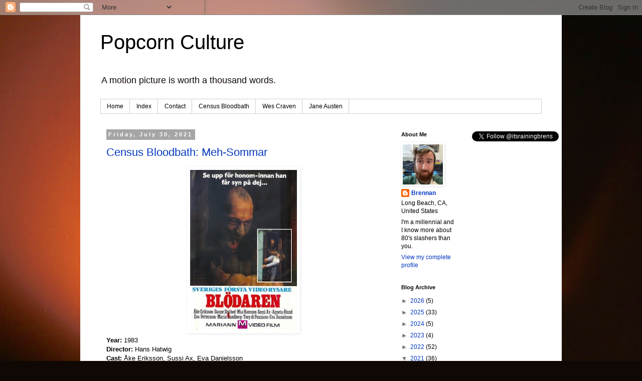

--- FILE ---
content_type: text/html; charset=UTF-8
request_url: https://jiffypopculture.blogspot.com/2021/07/
body_size: 49433
content:
<!DOCTYPE html>
<html class='v2' dir='ltr' lang='en'>
<head>
<link href='https://www.blogger.com/static/v1/widgets/335934321-css_bundle_v2.css' rel='stylesheet' type='text/css'/>
<meta content='width=1100' name='viewport'/>
<meta content='text/html; charset=UTF-8' http-equiv='Content-Type'/>
<meta content='blogger' name='generator'/>
<link href='https://jiffypopculture.blogspot.com/favicon.ico' rel='icon' type='image/x-icon'/>
<link href='http://jiffypopculture.blogspot.com/2021/07/' rel='canonical'/>
<link rel="alternate" type="application/atom+xml" title="Popcorn Culture - Atom" href="https://jiffypopculture.blogspot.com/feeds/posts/default" />
<link rel="alternate" type="application/rss+xml" title="Popcorn Culture - RSS" href="https://jiffypopculture.blogspot.com/feeds/posts/default?alt=rss" />
<link rel="service.post" type="application/atom+xml" title="Popcorn Culture - Atom" href="https://www.blogger.com/feeds/7799692319538063538/posts/default" />
<!--Can't find substitution for tag [blog.ieCssRetrofitLinks]-->
<meta content='http://jiffypopculture.blogspot.com/2021/07/' property='og:url'/>
<meta content='Popcorn Culture' property='og:title'/>
<meta content='A motion picture is worth a thousand words.' property='og:description'/>
<title>Popcorn Culture: July 2021</title>
<style id='page-skin-1' type='text/css'><!--
/*
-----------------------------------------------
Blogger Template Style
Name:     Simple
Designer: Blogger
URL:      www.blogger.com
----------------------------------------------- */
/* Content
----------------------------------------------- */
body {
font: normal normal 12px 'Trebuchet MS', Trebuchet, Verdana, sans-serif;
color: #000000;
background: #100805 url(//themes.googleusercontent.com/image?id=1VR5kY_EgFYqUsBCoOQLh6e49o4unoU0roJosZ-guMf9DIR4ov1dn1_RwMePhabZ6YoOC) no-repeat fixed top center /* Credit: rion819 (http://www.istockphoto.com/googleimages.php?id=185287&platform=blogger) */;
padding: 0 0 0 0;
}
html body .region-inner {
min-width: 0;
max-width: 100%;
width: auto;
}
h2 {
font-size: 22px;
}
a:link {
text-decoration:none;
color: #0337bf;
}
a:visited {
text-decoration:none;
color: #4f0074;
}
a:hover {
text-decoration:underline;
color: #013abb;
}
.body-fauxcolumn-outer .fauxcolumn-inner {
background: transparent none repeat scroll top left;
_background-image: none;
}
.body-fauxcolumn-outer .cap-top {
position: absolute;
z-index: 1;
height: 400px;
width: 100%;
}
.body-fauxcolumn-outer .cap-top .cap-left {
width: 100%;
background: transparent none repeat-x scroll top left;
_background-image: none;
}
.content-outer {
-moz-box-shadow: 0 0 0 rgba(0, 0, 0, .15);
-webkit-box-shadow: 0 0 0 rgba(0, 0, 0, .15);
-goog-ms-box-shadow: 0 0 0 #333333;
box-shadow: 0 0 0 rgba(0, 0, 0, .15);
margin-bottom: 1px;
}
.content-inner {
padding: 10px 40px;
}
.content-inner {
background-color: #ffffff;
}
/* Header
----------------------------------------------- */
.header-outer {
background: transparent none repeat-x scroll 0 -400px;
_background-image: none;
}
.Header h1 {
font: normal normal 40px 'Trebuchet MS',Trebuchet,Verdana,sans-serif;
color: #000000;
text-shadow: 0 0 0 rgba(0, 0, 0, .2);
}
.Header h1 a {
color: #000000;
}
.Header .description {
font-size: 18px;
color: #100805;
}
.header-inner .Header .titlewrapper {
padding: 22px 0;
}
.header-inner .Header .descriptionwrapper {
padding: 0 0;
}
/* Tabs
----------------------------------------------- */
.tabs-inner .section:first-child {
border-top: 0 solid #cecece;
}
.tabs-inner .section:first-child ul {
margin-top: -1px;
border-top: 1px solid #cecece;
border-left: 1px solid #cecece;
border-right: 1px solid #cecece;
}
.tabs-inner .widget ul {
background: transparent none repeat-x scroll 0 -800px;
_background-image: none;
border-bottom: 1px solid #cecece;
margin-top: 0;
margin-left: -30px;
margin-right: -30px;
}
.tabs-inner .widget li a {
display: inline-block;
padding: .6em 1em;
font: normal normal 12px 'Trebuchet MS', Trebuchet, Verdana, sans-serif;
color: #000000;
border-left: 1px solid #ffffff;
border-right: 1px solid #cecece;
}
.tabs-inner .widget li:first-child a {
border-left: none;
}
.tabs-inner .widget li.selected a, .tabs-inner .widget li a:hover {
color: #000000;
background-color: #e1e1e1;
text-decoration: none;
}
/* Columns
----------------------------------------------- */
.main-outer {
border-top: 0 solid transparent;
}
.fauxcolumn-left-outer .fauxcolumn-inner {
border-right: 1px solid transparent;
}
.fauxcolumn-right-outer .fauxcolumn-inner {
border-left: 1px solid transparent;
}
/* Headings
----------------------------------------------- */
div.widget > h2,
div.widget h2.title {
margin: 0 0 1em 0;
font: normal bold 11px 'Trebuchet MS',Trebuchet,Verdana,sans-serif;
color: #000000;
}
/* Widgets
----------------------------------------------- */
.widget .zippy {
color: #747474;
text-shadow: 2px 2px 1px rgba(0, 0, 0, .1);
}
.widget .popular-posts ul {
list-style: none;
}
/* Posts
----------------------------------------------- */
h2.date-header {
font: normal bold 11px Arial, Tahoma, Helvetica, FreeSans, sans-serif;
}
.date-header span {
background-color: #a5a5a5;
color: #ffffff;
padding: 0.4em;
letter-spacing: 3px;
margin: inherit;
}
.main-inner {
padding-top: 35px;
padding-bottom: 65px;
}
.main-inner .column-center-inner {
padding: 0 0;
}
.main-inner .column-center-inner .section {
margin: 0 1em;
}
.post {
margin: 0 0 45px 0;
}
h3.post-title, .comments h4 {
font: normal normal 22px 'Trebuchet MS',Trebuchet,Verdana,sans-serif;
margin: .75em 0 0;
}
.post-body {
font-size: 110%;
line-height: 1.4;
position: relative;
}
.post-body img, .post-body .tr-caption-container, .Profile img, .Image img,
.BlogList .item-thumbnail img {
padding: 2px;
background: #ffffff;
border: 1px solid transparent;
-moz-box-shadow: 1px 1px 5px rgba(0, 0, 0, .1);
-webkit-box-shadow: 1px 1px 5px rgba(0, 0, 0, .1);
box-shadow: 1px 1px 5px rgba(0, 0, 0, .1);
}
.post-body img, .post-body .tr-caption-container {
padding: 5px;
}
.post-body .tr-caption-container {
color: #000000;
}
.post-body .tr-caption-container img {
padding: 0;
background: transparent;
border: none;
-moz-box-shadow: 0 0 0 rgba(0, 0, 0, .1);
-webkit-box-shadow: 0 0 0 rgba(0, 0, 0, .1);
box-shadow: 0 0 0 rgba(0, 0, 0, .1);
}
.post-header {
margin: 0 0 1.5em;
line-height: 1.6;
font-size: 90%;
}
.post-footer {
margin: 20px -2px 0;
padding: 5px 10px;
color: #000000;
background-color: #e1e1e1;
border-bottom: 1px solid #e1e1e1;
line-height: 1.6;
font-size: 90%;
}
#comments .comment-author {
padding-top: 1.5em;
border-top: 1px solid transparent;
background-position: 0 1.5em;
}
#comments .comment-author:first-child {
padding-top: 0;
border-top: none;
}
.avatar-image-container {
margin: .2em 0 0;
}
#comments .avatar-image-container img {
border: 1px solid transparent;
}
/* Comments
----------------------------------------------- */
.comments .comments-content .icon.blog-author {
background-repeat: no-repeat;
background-image: url([data-uri]);
}
.comments .comments-content .loadmore a {
border-top: 1px solid #747474;
border-bottom: 1px solid #747474;
}
.comments .comment-thread.inline-thread {
background-color: #e1e1e1;
}
.comments .continue {
border-top: 2px solid #747474;
}
/* Accents
---------------------------------------------- */
.section-columns td.columns-cell {
border-left: 1px solid transparent;
}
.blog-pager {
background: transparent url(//www.blogblog.com/1kt/simple/paging_dot.png) repeat-x scroll top center;
}
.blog-pager-older-link, .home-link,
.blog-pager-newer-link {
background-color: #ffffff;
padding: 5px;
}
.footer-outer {
border-top: 1px dashed #bbbbbb;
}
/* Mobile
----------------------------------------------- */
body.mobile  {
background-size: auto;
}
.mobile .body-fauxcolumn-outer {
background: transparent none repeat scroll top left;
}
.mobile .body-fauxcolumn-outer .cap-top {
background-size: 100% auto;
}
.mobile .content-outer {
-webkit-box-shadow: 0 0 3px rgba(0, 0, 0, .15);
box-shadow: 0 0 3px rgba(0, 0, 0, .15);
}
.mobile .tabs-inner .widget ul {
margin-left: 0;
margin-right: 0;
}
.mobile .post {
margin: 0;
}
.mobile .main-inner .column-center-inner .section {
margin: 0;
}
.mobile .date-header span {
padding: 0.1em 10px;
margin: 0 -10px;
}
.mobile h3.post-title {
margin: 0;
}
.mobile .blog-pager {
background: transparent none no-repeat scroll top center;
}
.mobile .footer-outer {
border-top: none;
}
.mobile .main-inner, .mobile .footer-inner {
background-color: #ffffff;
}
.mobile-index-contents {
color: #000000;
}
.mobile-link-button {
background-color: #0337bf;
}
.mobile-link-button a:link, .mobile-link-button a:visited {
color: #ffffff;
}
.mobile .tabs-inner .section:first-child {
border-top: none;
}
.mobile .tabs-inner .PageList .widget-content {
background-color: #e1e1e1;
color: #000000;
border-top: 1px solid #cecece;
border-bottom: 1px solid #cecece;
}
.mobile .tabs-inner .PageList .widget-content .pagelist-arrow {
border-left: 1px solid #cecece;
}

--></style>
<style id='template-skin-1' type='text/css'><!--
body {
min-width: 960px;
}
.content-outer, .content-fauxcolumn-outer, .region-inner {
min-width: 960px;
max-width: 960px;
_width: 960px;
}
.main-inner .columns {
padding-left: 0;
padding-right: 310px;
}
.main-inner .fauxcolumn-center-outer {
left: 0;
right: 310px;
/* IE6 does not respect left and right together */
_width: expression(this.parentNode.offsetWidth -
parseInt("0") -
parseInt("310px") + 'px');
}
.main-inner .fauxcolumn-left-outer {
width: 0;
}
.main-inner .fauxcolumn-right-outer {
width: 310px;
}
.main-inner .column-left-outer {
width: 0;
right: 100%;
margin-left: -0;
}
.main-inner .column-right-outer {
width: 310px;
margin-right: -310px;
}
#layout {
min-width: 0;
}
#layout .content-outer {
min-width: 0;
width: 800px;
}
#layout .region-inner {
min-width: 0;
width: auto;
}
body#layout div.add_widget {
padding: 8px;
}
body#layout div.add_widget a {
margin-left: 32px;
}
--></style>
<style>
    body {background-image:url(\/\/themes.googleusercontent.com\/image?id=1VR5kY_EgFYqUsBCoOQLh6e49o4unoU0roJosZ-guMf9DIR4ov1dn1_RwMePhabZ6YoOC);}
    
@media (max-width: 200px) { body {background-image:url(\/\/themes.googleusercontent.com\/image?id=1VR5kY_EgFYqUsBCoOQLh6e49o4unoU0roJosZ-guMf9DIR4ov1dn1_RwMePhabZ6YoOC&options=w200);}}
@media (max-width: 400px) and (min-width: 201px) { body {background-image:url(\/\/themes.googleusercontent.com\/image?id=1VR5kY_EgFYqUsBCoOQLh6e49o4unoU0roJosZ-guMf9DIR4ov1dn1_RwMePhabZ6YoOC&options=w400);}}
@media (max-width: 800px) and (min-width: 401px) { body {background-image:url(\/\/themes.googleusercontent.com\/image?id=1VR5kY_EgFYqUsBCoOQLh6e49o4unoU0roJosZ-guMf9DIR4ov1dn1_RwMePhabZ6YoOC&options=w800);}}
@media (max-width: 1200px) and (min-width: 801px) { body {background-image:url(\/\/themes.googleusercontent.com\/image?id=1VR5kY_EgFYqUsBCoOQLh6e49o4unoU0roJosZ-guMf9DIR4ov1dn1_RwMePhabZ6YoOC&options=w1200);}}
/* Last tag covers anything over one higher than the previous max-size cap. */
@media (min-width: 1201px) { body {background-image:url(\/\/themes.googleusercontent.com\/image?id=1VR5kY_EgFYqUsBCoOQLh6e49o4unoU0roJosZ-guMf9DIR4ov1dn1_RwMePhabZ6YoOC&options=w1600);}}
  </style>
<link href='https://www.blogger.com/dyn-css/authorization.css?targetBlogID=7799692319538063538&amp;zx=88490ca2-0988-4e1c-bcc1-34e7d173315e' media='none' onload='if(media!=&#39;all&#39;)media=&#39;all&#39;' rel='stylesheet'/><noscript><link href='https://www.blogger.com/dyn-css/authorization.css?targetBlogID=7799692319538063538&amp;zx=88490ca2-0988-4e1c-bcc1-34e7d173315e' rel='stylesheet'/></noscript>
<meta name='google-adsense-platform-account' content='ca-host-pub-1556223355139109'/>
<meta name='google-adsense-platform-domain' content='blogspot.com'/>

<!-- data-ad-client=ca-pub-3793963432860853 -->

</head>
<body class='loading variant-simplysimple'>
<div class='navbar section' id='navbar' name='Navbar'><div class='widget Navbar' data-version='1' id='Navbar1'><script type="text/javascript">
    function setAttributeOnload(object, attribute, val) {
      if(window.addEventListener) {
        window.addEventListener('load',
          function(){ object[attribute] = val; }, false);
      } else {
        window.attachEvent('onload', function(){ object[attribute] = val; });
      }
    }
  </script>
<div id="navbar-iframe-container"></div>
<script type="text/javascript" src="https://apis.google.com/js/platform.js"></script>
<script type="text/javascript">
      gapi.load("gapi.iframes:gapi.iframes.style.bubble", function() {
        if (gapi.iframes && gapi.iframes.getContext) {
          gapi.iframes.getContext().openChild({
              url: 'https://www.blogger.com/navbar/7799692319538063538?origin\x3dhttps://jiffypopculture.blogspot.com',
              where: document.getElementById("navbar-iframe-container"),
              id: "navbar-iframe"
          });
        }
      });
    </script><script type="text/javascript">
(function() {
var script = document.createElement('script');
script.type = 'text/javascript';
script.src = '//pagead2.googlesyndication.com/pagead/js/google_top_exp.js';
var head = document.getElementsByTagName('head')[0];
if (head) {
head.appendChild(script);
}})();
</script>
</div></div>
<div class='body-fauxcolumns'>
<div class='fauxcolumn-outer body-fauxcolumn-outer'>
<div class='cap-top'>
<div class='cap-left'></div>
<div class='cap-right'></div>
</div>
<div class='fauxborder-left'>
<div class='fauxborder-right'></div>
<div class='fauxcolumn-inner'>
</div>
</div>
<div class='cap-bottom'>
<div class='cap-left'></div>
<div class='cap-right'></div>
</div>
</div>
</div>
<div class='content'>
<div class='content-fauxcolumns'>
<div class='fauxcolumn-outer content-fauxcolumn-outer'>
<div class='cap-top'>
<div class='cap-left'></div>
<div class='cap-right'></div>
</div>
<div class='fauxborder-left'>
<div class='fauxborder-right'></div>
<div class='fauxcolumn-inner'>
</div>
</div>
<div class='cap-bottom'>
<div class='cap-left'></div>
<div class='cap-right'></div>
</div>
</div>
</div>
<div class='content-outer'>
<div class='content-cap-top cap-top'>
<div class='cap-left'></div>
<div class='cap-right'></div>
</div>
<div class='fauxborder-left content-fauxborder-left'>
<div class='fauxborder-right content-fauxborder-right'></div>
<div class='content-inner'>
<header>
<div class='header-outer'>
<div class='header-cap-top cap-top'>
<div class='cap-left'></div>
<div class='cap-right'></div>
</div>
<div class='fauxborder-left header-fauxborder-left'>
<div class='fauxborder-right header-fauxborder-right'></div>
<div class='region-inner header-inner'>
<div class='header section' id='header' name='Header'><div class='widget Header' data-version='1' id='Header1'>
<div id='header-inner'>
<div class='titlewrapper'>
<h1 class='title'>
<a href='https://jiffypopculture.blogspot.com/'>
Popcorn Culture
</a>
</h1>
</div>
<div class='descriptionwrapper'>
<p class='description'><span>A motion picture is worth a thousand words.</span></p>
</div>
</div>
</div></div>
</div>
</div>
<div class='header-cap-bottom cap-bottom'>
<div class='cap-left'></div>
<div class='cap-right'></div>
</div>
</div>
</header>
<div class='tabs-outer'>
<div class='tabs-cap-top cap-top'>
<div class='cap-left'></div>
<div class='cap-right'></div>
</div>
<div class='fauxborder-left tabs-fauxborder-left'>
<div class='fauxborder-right tabs-fauxborder-right'></div>
<div class='region-inner tabs-inner'>
<div class='tabs section' id='crosscol' name='Cross-Column'><div class='widget PageList' data-version='1' id='PageList1'>
<h2>Pages</h2>
<div class='widget-content'>
<ul>
<li>
<a href='https://jiffypopculture.blogspot.com/'>Home</a>
</li>
<li>
<a href='https://jiffypopculture.blogspot.com/p/index.html'>Index</a>
</li>
<li>
<a href='https://jiffypopculture.blogspot.com/p/contact.html'>Contact</a>
</li>
<li>
<a href='https://jiffypopculture.blogspot.com/p/census-bloodbath.html'>Census Bloodbath</a>
</li>
<li>
<a href='https://jiffypopculture.blogspot.com/p/wes-craven.html'>Wes Craven</a>
</li>
<li>
<a href='https://jiffypopculture.blogspot.com/p/jane-austen.html'>Jane Austen</a>
</li>
</ul>
<div class='clear'></div>
</div>
</div></div>
<div class='tabs no-items section' id='crosscol-overflow' name='Cross-Column 2'></div>
</div>
</div>
<div class='tabs-cap-bottom cap-bottom'>
<div class='cap-left'></div>
<div class='cap-right'></div>
</div>
</div>
<div class='main-outer'>
<div class='main-cap-top cap-top'>
<div class='cap-left'></div>
<div class='cap-right'></div>
</div>
<div class='fauxborder-left main-fauxborder-left'>
<div class='fauxborder-right main-fauxborder-right'></div>
<div class='region-inner main-inner'>
<div class='columns fauxcolumns'>
<div class='fauxcolumn-outer fauxcolumn-center-outer'>
<div class='cap-top'>
<div class='cap-left'></div>
<div class='cap-right'></div>
</div>
<div class='fauxborder-left'>
<div class='fauxborder-right'></div>
<div class='fauxcolumn-inner'>
</div>
</div>
<div class='cap-bottom'>
<div class='cap-left'></div>
<div class='cap-right'></div>
</div>
</div>
<div class='fauxcolumn-outer fauxcolumn-left-outer'>
<div class='cap-top'>
<div class='cap-left'></div>
<div class='cap-right'></div>
</div>
<div class='fauxborder-left'>
<div class='fauxborder-right'></div>
<div class='fauxcolumn-inner'>
</div>
</div>
<div class='cap-bottom'>
<div class='cap-left'></div>
<div class='cap-right'></div>
</div>
</div>
<div class='fauxcolumn-outer fauxcolumn-right-outer'>
<div class='cap-top'>
<div class='cap-left'></div>
<div class='cap-right'></div>
</div>
<div class='fauxborder-left'>
<div class='fauxborder-right'></div>
<div class='fauxcolumn-inner'>
</div>
</div>
<div class='cap-bottom'>
<div class='cap-left'></div>
<div class='cap-right'></div>
</div>
</div>
<!-- corrects IE6 width calculation -->
<div class='columns-inner'>
<div class='column-center-outer'>
<div class='column-center-inner'>
<div class='main section' id='main' name='Main'><div class='widget Blog' data-version='1' id='Blog1'>
<div class='blog-posts hfeed'>

          <div class="date-outer">
        
<h2 class='date-header'><span>Friday, July 30, 2021</span></h2>

          <div class="date-posts">
        
<div class='post-outer'>
<div class='post hentry uncustomized-post-template' itemprop='blogPost' itemscope='itemscope' itemtype='http://schema.org/BlogPosting'>
<meta content='https://blogger.googleusercontent.com/img/b/R29vZ2xl/AVvXsEiktwvBMZnM__-647gNvyOG-7xcVxHr4yBy41zZNFM0_3465wZl5QGqwliqzomWnP_H8LP7nObh8Z0EhbtWvUW8SIQHyM9e-Ev4unYRwi0kfWgta9H5VlMMms6F8xoYVuyhK7hB-nXgLSg/s320/71584-blodaren-0-230-0-345-crop.jpg' itemprop='image_url'/>
<meta content='7799692319538063538' itemprop='blogId'/>
<meta content='1962064179632148834' itemprop='postId'/>
<a name='1962064179632148834'></a>
<h3 class='post-title entry-title' itemprop='name'>
<a href='https://jiffypopculture.blogspot.com/2021/07/census-bloodbath-meh-sommar.html'>Census Bloodbath: Meh-Sommar</a>
</h3>
<div class='post-header'>
<div class='post-header-line-1'></div>
</div>
<div class='post-body entry-content' id='post-body-1962064179632148834' itemprop='description articleBody'>
<div class="separator" style="clear: both; text-align: center;"><a href="https://blogger.googleusercontent.com/img/b/R29vZ2xl/AVvXsEiktwvBMZnM__-647gNvyOG-7xcVxHr4yBy41zZNFM0_3465wZl5QGqwliqzomWnP_H8LP7nObh8Z0EhbtWvUW8SIQHyM9e-Ev4unYRwi0kfWgta9H5VlMMms6F8xoYVuyhK7hB-nXgLSg/s345/71584-blodaren-0-230-0-345-crop.jpg" style="margin-left: 1em; margin-right: 1em;"><img border="0" data-original-height="345" data-original-width="230" height="320" src="https://blogger.googleusercontent.com/img/b/R29vZ2xl/AVvXsEiktwvBMZnM__-647gNvyOG-7xcVxHr4yBy41zZNFM0_3465wZl5QGqwliqzomWnP_H8LP7nObh8Z0EhbtWvUW8SIQHyM9e-Ev4unYRwi0kfWgta9H5VlMMms6F8xoYVuyhK7hB-nXgLSg/s320/71584-blodaren-0-230-0-345-crop.jpg" /></a></div><div class="separator" style="clear: both; text-align: left;"><b>Year: </b>1983</div><div class="separator" style="clear: both; text-align: left;"><b>Director:&nbsp;</b>Hans Hatwig</div><div class="separator" style="clear: both; text-align: left;"><b>Cast:&nbsp;</b>Åke Eriksson,&nbsp;Sussi Ax,&nbsp;Eva Danielsson</div><div class="separator" style="clear: both; text-align: left;"><b>Run Time: </b>1 hour 18 minutes</div><div class="separator" style="clear: both; text-align: left;"><br /></div><div class="separator" style="clear: both; text-align: left;">It's undeniable that the 80's slasher film is primarily a North American tradition. America was churning out the bulk of the chum, and Canada was batting clean-up with a lot of movies that were actually good. However, the whizzing of that money-printing machine was so loud it could be heard across oceans, and so far we've covered slashers from territories as far afield as <a href="http://jiffypopculture.blogspot.com/2015/04/census-bloodbath-suffering-is-good-for.html" target="_blank">West Germany</a>, <a href="http://jiffypopculture.blogspot.com/2016/04/census-bloodbath-oy-oy-oy.html" target="_blank">Australia</a>, <a href="http://jiffypopculture.blogspot.com/2020/10/census-bloodbath-stocking-stalking.html" target="_blank">Hong Kong</a>, <a href="http://jiffypopculture.blogspot.com/2019/11/census-bloodbath-she-kills-down-by-sea.html" target="_blank">Taiwan</a>, <a href="http://jiffypopculture.blogspot.com/2018/08/census-flashback-everything-but-rich.html" target="_blank">Japan</a>, <a href="http://jiffypopculture.blogspot.com/2015/01/census-bloodbath-back-to-back-to-skull_23.html" target="_blank">Spain</a>, <a href="http://jiffypopculture.blogspot.com/2019/11/census-bloodbath-blame-it-on-rio.html" target="_blank">Brazil</a>, <a href="http://jiffypopculture.blogspot.com/2021/07/census-bloodbath-curtain-call.html" target="_blank">the UK</a>, and <a href="http://jiffypopculture.blogspot.com/2018/07/census-flashback-globetrotting.html" target="_blank">The Netherlands</a>. However, it's always nice when another country gets in on the fun and throws their hat in the ring. Today's subject under the microscope is <i>Blödaren </i>AKA <i>The Bleeder</i>, Sweden's first (and only? I'll keep you posted) grab for the slasher brass ring. Let's see how they fared!</div><div class="separator" style="clear: both; text-align: left;"><br /></div><div class="separator" style="clear: both; text-align: center;"><a href="https://blogger.googleusercontent.com/img/b/R29vZ2xl/AVvXsEjHs1iGE2nFd1t0NaIlRMGhC-1z4-OzBsZ9q4HD21Jf7VaLwb5Xe2CegZoYolDLA5r6rQOTGBaiKu9pNqtECpzG5hmLM0Rqb-V7DxB2mWVNHAlxGsYORDdEpnq26QoII7Iy31MD89aXn9o/s834/bleeder12.JPG" style="margin-left: 1em; margin-right: 1em;"><img border="0" data-original-height="518" data-original-width="834" height="250" src="https://blogger.googleusercontent.com/img/b/R29vZ2xl/AVvXsEjHs1iGE2nFd1t0NaIlRMGhC-1z4-OzBsZ9q4HD21Jf7VaLwb5Xe2CegZoYolDLA5r6rQOTGBaiKu9pNqtECpzG5hmLM0Rqb-V7DxB2mWVNHAlxGsYORDdEpnq26QoII7Iy31MD89aXn9o/w400-h250/bleeder12.JPG" width="400" /></a></div><div class="separator" style="clear: both; text-align: center;"><i>You do have to assemble the pieces yourself, unfortunately.</i></div><div class="separator" style="clear: both; text-align: left;"><br /></div><div class="separator" style="clear: both; text-align: left;">In <i>Blödaren</i>, the rock band Rock Cats (as played by the members of actual Swedish band Revansch) has finished their latest gig and is heading to their next stop in their tour van, which of course breaks down immediately. They grab their instruments and head to the nearby village of Bifors, the now-empty hometown of a boy whose family drowned 25 years ago, leaving him with brain damage from staying underwater too long. And wouldn't you know it, but this boy is now a man (Åke Eriksson, the drummer of the band Attack) dressed like a bad Chris Elliott character, and he has escaped from the local institution.</div><div class="separator" style="clear: both; text-align: left;"><br /></div><div class="separator" style="clear: both; text-align: left;">The girls (who are all blonde, and only distinguishable by their differently colored pants) wander around this abandoned village, peel off one by one, are kidnapped, and then killed. Meanwhile forest ranger Danne (Danne Stråhed), who has been investigating the abandoned van, canoes up and down the river and generally fails to get anywhere near helping any of them.</div><div class="separator" style="clear: both; text-align: left;"><br /></div><div class="separator" style="clear: both; text-align: center;"><a href="https://blogger.googleusercontent.com/img/b/R29vZ2xl/AVvXsEjytoyflfP_GnKZfqUCMn_tF3d6-RgJd6XaZ-0Ch4JxXAvv0rMTxBP7zCwmBDHn-9ytKUeL4Kwm8-oFhZdnlvpy2FKPAl4jPj7l5U9EGEW8LZGGd0Ne3UmhnodUJnG8ahIfv3fOr1vFxI0/s400/Screenshot+2018-11-14+at+3.24.18+PM.png" style="margin-left: 1em; margin-right: 1em;"><img border="0" data-original-height="247" data-original-width="400" height="249" src="https://blogger.googleusercontent.com/img/b/R29vZ2xl/AVvXsEjytoyflfP_GnKZfqUCMn_tF3d6-RgJd6XaZ-0Ch4JxXAvv0rMTxBP7zCwmBDHn-9ytKUeL4Kwm8-oFhZdnlvpy2FKPAl4jPj7l5U9EGEW8LZGGd0Ne3UmhnodUJnG8ahIfv3fOr1vFxI0/w400-h249/Screenshot+2018-11-14+at+3.24.18+PM.png" width="400" /></a></div><div class="separator" style="clear: both; text-align: center;"><i>The authorities really need to learn that they have no business in a slasher movie anyway.</i></div><br /><div class="separator" style="clear: both; text-align: left;">I'll say this one thing about <i>Blödaren</i>. They certainly did their horror movie homework. The music is stolen from <i><a href="http://jiffypopculture.blogspot.com/2015/10/all-hallows-evil.html" target="_blank">Halloween</a></i>, the squealing, dragging around of women, and bone decorating prowess of the killer is straight out of <i><a href="http://jiffypopculture.blogspot.com/2014/10/all-my-exes-die-in-texas.html" target="_blank">The Texas Chain Saw Massacre</a></i>, and the baby carriage and bouncy ball that are his strange markers seem to randomly have been lifted from <i><a href="http://jiffypopculture.blogspot.com/2016/08/q2-review-purge-volume-2.html" target="_blank">The Changeling</a></i>. Look, there's nothing inherently wrong with stealing tropes from other movies. If James Wan has <a href="http://jiffypopculture.blogspot.com/2013/07/haunted-mansion.html" target="_blank">seen</a> <a href="http://jiffypopculture.blogspot.com/2013/07/something-old-something-new-something.html" target="_blank">further</a>, it is because he has <a href="http://jiffypopculture.blogspot.com/2015/05/fright-flashback-theyre-here.html" target="_blank">stood on</a> <a href="http://jiffypopculture.blogspot.com/2016/10/the-devil-went-down-to-georgetown.html" target="_blank">the shoulders</a> <a href="http://jiffypopculture.blogspot.com/2017/10/theres-place-on-ocean-avenue.html" target="_blank">of giants</a>. You just need to deploy those tropes well. Which <i>Blödaren</i>&nbsp;doesn't do.</div><div class="separator" style="clear: both; text-align: left;"><br /></div><div class="separator" style="clear: both; text-align: left;">Yeah, did I forget to mention this movie is bone-crushingly terrible?&nbsp;<i>Blödaren</i>&nbsp;only has two scenes, which it repeats ad nauseam:</div><div class="separator" style="clear: both; text-align: left;"><br /></div><div class="separator" style="clear: both; text-align: left;">1) The girls explore an empty building that is covered floor to ceiling in blood, but don't get freaked out until they discover a skull somewhere in the premises, at which point they scream and run out. It's like a twisted <i>Where's Waldo</i>.</div><div class="separator" style="clear: both; text-align: left;"><br /></div><div class="separator" style="clear: both; text-align: left;">2) The killer kidnaps one of them, attempts to play with them, and then drags them offscreen when they attempt to escape. We hear them scream, and this means that they are dead.&nbsp;</div><div class="separator" style="clear: both; text-align: left;"><br /></div><div class="separator" style="clear: both; text-align: center;"><a href="https://blogger.googleusercontent.com/img/b/R29vZ2xl/AVvXsEi82eDdKhChrc0wA80jmPkkpNVQgjRcc6Vo9yKetwugFgl6CfcO0fC_by8yAAP_Pg9kXmkM_IAv7FZbdBSQ4brqJKscMh_L4gfQHXWgyugp3pXCMXarzcYjaX5FOWy6sEkzwLlZHqyXZTs/s820/blodaren2.JPG" style="margin-left: 1em; margin-right: 1em;"><img border="0" data-original-height="518" data-original-width="820" height="253" src="https://blogger.googleusercontent.com/img/b/R29vZ2xl/AVvXsEi82eDdKhChrc0wA80jmPkkpNVQgjRcc6Vo9yKetwugFgl6CfcO0fC_by8yAAP_Pg9kXmkM_IAv7FZbdBSQ4brqJKscMh_L4gfQHXWgyugp3pXCMXarzcYjaX5FOWy6sEkzwLlZHqyXZTs/w400-h253/blodaren2.JPG" width="400" /></a></div><div class="separator" style="clear: both; text-align: center;"><i><span style="text-align: left;">Reader, this movie has </span><span style="text-align: left;">no</span><span style="text-align: left;">&nbsp;onscreen deaths, and hardly a drop of blood to be found beyond the obligatory "this person is dead so they have to have a dribble of blood coming inexplicably from their mouth" makeup.</span></i></div><div class="separator" style="clear: both; text-align: left;"><br /></div><div class="separator" style="clear: both; text-align: left;">Usually a bad slasher featuring a rock band at least features them performing a lot of fun-bad music, but despite the rock cats carrying their instruments with them for the entire movie, the only glimpse we get of musicality is a snippet of a song from the end of their concert in the intro. <i>Blödaren</i>&nbsp;is content to be flavorless and empty for the bulk of its run time, an impulse I can't say I respect. The only thing that is pleasurable to gaze upon during the interminable Bifors sequence is the costumery on display. The girls are all kitted out in their best ridiculous mid-80's Eurofashions.</div><div class="separator" style="clear: both; text-align: left;"><br /></div><div class="separator" style="clear: both; text-align: left;">Each woman is bedecked in a cascade of fabric that will send your eye on a journey through colors and patterns previously unimaginable by the human soul, but the MVP has to be Nulle's legwarmers, which have little jingle bells sewn in that make her sound like a tambourine every time she moves. And the only genuinely terrifying moment in this horror film is when forest ranger Danne takes off his big jacket and reveals that he has been rocking a rat tail padawan braid this entire time.</div><div class="separator" style="clear: both; text-align: left;"><br /></div><div class="separator" style="clear: both; text-align: left;">OK, can I scrounge up anything else good to say about <i>Blödaren</i>? Well, there are some reasonably effective POV shots when some of the girls try to defend themselves with pitchforks and the like. The Swedish countryside is pretty, and I love a slasher movie that has the killer strike during daylight for a change (especially considering that, if this film is anything like its dozens of crummy contemporaries, the action in a night scene would have been essentially invisible). Oh! And there's a random blooper at the end of the credits that is surprising and made me giggle. End of list.</div><div class="separator" style="clear: both; text-align: left;"><br /></div><div class="separator" style="clear: both; text-align: left;">I always hope that when a new region generously coughs up a slasher for us to peruse, it'll give us a unique angle on the formula that you couldn't have gotten anywhere else, and <i>Blödaren</i>&nbsp;is a gargantuan disappointment in that regard. It's not even generic in a white noise-y, basically pleasant sort of way. It's more like a buzzing insect that you've heard a hundred times before, and it's annoyed you each of those hundred times.</div><div class="separator" style="clear: both; text-align: left;"><br /></div><div class="separator" style="clear: both; text-align: left;"><b>Killer:&nbsp;</b>Blödaren&nbsp;(Åke Eriksson)</div><div class="separator" style="clear: both; text-align: left;"><b>Final Girl: </b>Mia<b> (</b>Mia Hansson), or at least I'm pretty sure that's her name. We only ever hear these character's names when they're already dead and somebody else is looking for them, so nobody ever needed to look for her</div><div class="separator" style="clear: both; text-align: left;"><b>Best Kill:</b> There really isn't any. Although the best business surrounding a kill is the one where Eva uses the flash from a Polaroid camera to frighten the killer, and the next girl discovers the pictures she took of the killer scattered around the floor.</div><div class="separator" style="clear: both; text-align: left;"><b>Sign of the Times: </b>The hikers are wearing&nbsp;Fjällräven backpacks decades before they became trendy in the U.S.</div><div class="separator" style="clear: both; text-align: left;"><b>Scariest Moment: </b>The hikers discover a grotesque display involving a tarp and a skull (which they dutifully ignore).</div><div class="separator" style="clear: both; text-align: left;"><br /></div><div class="separator" style="clear: both; text-align: center;"><a href="https://blogger.googleusercontent.com/img/b/R29vZ2xl/AVvXsEj9IZsmhLrxAo3HX6Ual5bemEenGtx-DICFfFLD2glNkjUjvpge9WJOc4xq0FSS-Ow65cIku5W5ctuDT6dIpwhNFCHt1CI_JH4FM-onHFL2FQX-ii6Qhn49t7PVLnuYzDREADK00Yh4xMg/s400/Screenshot+2018-11-14+at+3.23.30+PM.png" style="margin-left: 1em; margin-right: 1em;"><img border="0" data-original-height="246" data-original-width="400" height="246" src="https://blogger.googleusercontent.com/img/b/R29vZ2xl/AVvXsEj9IZsmhLrxAo3HX6Ual5bemEenGtx-DICFfFLD2glNkjUjvpge9WJOc4xq0FSS-Ow65cIku5W5ctuDT6dIpwhNFCHt1CI_JH4FM-onHFL2FQX-ii6Qhn49t7PVLnuYzDREADK00Yh4xMg/w400-h246/Screenshot+2018-11-14+at+3.23.30+PM.png" width="400" /></a></div><div class="separator" style="clear: both; text-align: left;"><br /></div><div class="separator" style="clear: both; text-align: left;"><b>Weirdest Moment: </b>One of the girls wakes up with the killer playing a drum right next to her.</div><div class="separator" style="clear: both; text-align: left;"><b>Champion Dialogue: </b>"I don&#8217;t care about the telephone, I want a hot dog.&#8221;</div><div class="separator" style="clear: both; text-align: left;"><b>Body Count:</b> 6</div><div class="separator" style="clear: both; text-align: left;"><ol style="text-align: left;"><ol><li>Male Hiker is killed offscreen.</li><li>Female Hiker is killed offscreen.</li><li>Maria is killed offscreen.</li><li>Eva is killed offscreen.</li><li>Nulle is killed offscreen.</li><li>Axet is killed offscreen.</li></ol></ol></div><div class="separator" style="clear: both; text-align: left;"><b>TL;DR: </b><i>Blödaren</i>&nbsp;is repetitive, derivative, and boring as sin.</div><div class="separator" style="clear: both; text-align: left;"><b>Rating: </b>2/10</div><span style="color: white;">Word Count: 1144</span><p></p>
<div style='clear: both;'></div>
</div>
<div class='post-footer'>
<div class='post-footer-line post-footer-line-1'>
<span class='post-author vcard'>
Also sprach
<span class='fn' itemprop='author' itemscope='itemscope' itemtype='http://schema.org/Person'>
<meta content='https://www.blogger.com/profile/15399713449347559869' itemprop='url'/>
<a class='g-profile' href='https://www.blogger.com/profile/15399713449347559869' rel='author' title='author profile'>
<span itemprop='name'>Brennan</span>
</a>
</span>
</span>
<span class='post-timestamp'>
at
<meta content='http://jiffypopculture.blogspot.com/2021/07/census-bloodbath-meh-sommar.html' itemprop='url'/>
<a class='timestamp-link' href='https://jiffypopculture.blogspot.com/2021/07/census-bloodbath-meh-sommar.html' rel='bookmark' title='permanent link'><abbr class='published' itemprop='datePublished' title='2021-07-30T07:25:00-07:00'>7:25&#8239;AM</abbr></a>
</span>
<span class='post-comment-link'>
<a class='comment-link' href='https://jiffypopculture.blogspot.com/2021/07/census-bloodbath-meh-sommar.html#comment-form' onclick=''>
No comments:
  </a>
</span>
<span class='post-icons'>
<span class='item-control blog-admin pid-2048020681'>
<a href='https://www.blogger.com/post-edit.g?blogID=7799692319538063538&postID=1962064179632148834&from=pencil' title='Edit Post'>
<img alt='' class='icon-action' height='18' src='https://resources.blogblog.com/img/icon18_edit_allbkg.gif' width='18'/>
</a>
</span>
</span>
<div class='post-share-buttons goog-inline-block'>
<a class='goog-inline-block share-button sb-email' href='https://www.blogger.com/share-post.g?blogID=7799692319538063538&postID=1962064179632148834&target=email' target='_blank' title='Email This'><span class='share-button-link-text'>Email This</span></a><a class='goog-inline-block share-button sb-blog' href='https://www.blogger.com/share-post.g?blogID=7799692319538063538&postID=1962064179632148834&target=blog' onclick='window.open(this.href, "_blank", "height=270,width=475"); return false;' target='_blank' title='BlogThis!'><span class='share-button-link-text'>BlogThis!</span></a><a class='goog-inline-block share-button sb-twitter' href='https://www.blogger.com/share-post.g?blogID=7799692319538063538&postID=1962064179632148834&target=twitter' target='_blank' title='Share to X'><span class='share-button-link-text'>Share to X</span></a><a class='goog-inline-block share-button sb-facebook' href='https://www.blogger.com/share-post.g?blogID=7799692319538063538&postID=1962064179632148834&target=facebook' onclick='window.open(this.href, "_blank", "height=430,width=640"); return false;' target='_blank' title='Share to Facebook'><span class='share-button-link-text'>Share to Facebook</span></a><a class='goog-inline-block share-button sb-pinterest' href='https://www.blogger.com/share-post.g?blogID=7799692319538063538&postID=1962064179632148834&target=pinterest' target='_blank' title='Share to Pinterest'><span class='share-button-link-text'>Share to Pinterest</span></a>
</div>
</div>
<div class='post-footer-line post-footer-line-2'>
<span class='post-labels'>
Labels:
<a href='https://jiffypopculture.blogspot.com/search/label/Census%20Bloodbath' rel='tag'>Census Bloodbath</a>,
<a href='https://jiffypopculture.blogspot.com/search/label/Sweden' rel='tag'>Sweden</a>
</span>
</div>
<div class='post-footer-line post-footer-line-3'>
<span class='post-location'>
</span>
</div>
</div>
</div>
</div>

          </div></div>
        

          <div class="date-outer">
        
<h2 class='date-header'><span>Wednesday, July 28, 2021</span></h2>

          <div class="date-posts">
        
<div class='post-outer'>
<div class='post hentry uncustomized-post-template' itemprop='blogPost' itemscope='itemscope' itemtype='http://schema.org/BlogPosting'>
<meta content='https://blogger.googleusercontent.com/img/b/R29vZ2xl/AVvXsEh-00wOJXeEhCD_8kdg09ijcWpayFoimxg1uAj1cGR4NRTKYHgVyCklXlwSoypnq4khSnjkwgwqOWfLlSMTqn6gR4iP18laLd6h3JxAON9o1I3M7aBC7Ec3Eyq4Hmk34XmY40jTC8xHB-U/s320/MV5BMjE3MTA1MjU5Ml5BMl5BanBnXkFtZTgwNTE2ODc5NTE%2540._V1_.jpg' itemprop='image_url'/>
<meta content='7799692319538063538' itemprop='blogId'/>
<meta content='5708503821627493594' itemprop='postId'/>
<a name='5708503821627493594'></a>
<h3 class='post-title entry-title' itemprop='name'>
<a href='https://jiffypopculture.blogspot.com/2021/07/census-bloodbath-homo-psychotic.html'>Census Bloodbath: Homo-Psychotic</a>
</h3>
<div class='post-header'>
<div class='post-header-line-1'></div>
</div>
<div class='post-body entry-content' id='post-body-5708503821627493594' itemprop='description articleBody'>
<div class="separator" style="clear: both; text-align: center;"><a href="https://blogger.googleusercontent.com/img/b/R29vZ2xl/AVvXsEh-00wOJXeEhCD_8kdg09ijcWpayFoimxg1uAj1cGR4NRTKYHgVyCklXlwSoypnq4khSnjkwgwqOWfLlSMTqn6gR4iP18laLd6h3JxAON9o1I3M7aBC7Ec3Eyq4Hmk34XmY40jTC8xHB-U/s500/MV5BMjE3MTA1MjU5Ml5BMl5BanBnXkFtZTgwNTE2ODc5NTE%2540._V1_.jpg" style="margin-left: 1em; margin-right: 1em;"><img border="0" data-original-height="500" data-original-width="375" height="320" src="https://blogger.googleusercontent.com/img/b/R29vZ2xl/AVvXsEh-00wOJXeEhCD_8kdg09ijcWpayFoimxg1uAj1cGR4NRTKYHgVyCklXlwSoypnq4khSnjkwgwqOWfLlSMTqn6gR4iP18laLd6h3JxAON9o1I3M7aBC7Ec3Eyq4Hmk34XmY40jTC8xHB-U/s320/MV5BMjE3MTA1MjU5Ml5BMl5BanBnXkFtZTgwNTE2ODc5NTE%2540._V1_.jpg" /></a></div><div class="separator" style="clear: both; text-align: left;"><b>Year: </b>1983</div><div class="separator" style="clear: both; text-align: left;"><b>Director: </b>Jimmy Lee</div><div class="separator" style="clear: both; text-align: left;"><b>Cast:</b> Barry Wyatt, Jake Henry,&nbsp;Francine Lapensée</div><div class="separator" style="clear: both; text-align: left;"><b>Run Time: </b>1 hour 40 minutes</div><div class="separator" style="clear: both; text-align: left;"><br /></div><div class="separator" style="clear: both; text-align: left;">One of the things that really interested me in doing this project in the first place is how, for all its tropes and rigid formulaic structures, the slasher genre is astoundingly elastic. Filmmakers can make a slasher elegant or prosaic, campy or deadly serious. They can center the story around the victims, the killer, or the authorities protecting the former from the latter. They can be supernatural or perfectly mundane, and the slasher genre generously allows everyone to participate.&nbsp;</div><div class="separator" style="clear: both; text-align: left;"><br /></div><div class="separator" style="clear: both; text-align: left;">Throw in over 100 films in the first three years of the 80's that covered a lot of ground which any slasher filmmaker wanting to be unique might wish to avoid. That might put you somewhere close to the headspace of Korean-American filmmaker Jimmy Lee when he set out to bring <i>Hanging Heart</i>&nbsp;into the world, a film so vigorously unique that it didn't even get released in the US. I don't have full insight into its VHS release, but it looks like it got distribution in Poland and Brazil and not much of anywhere else.</div><div class="separator" style="clear: both; text-align: left;"><br /></div><div class="separator" style="clear: both; text-align: center;"><a href="https://blogger.googleusercontent.com/img/b/R29vZ2xl/AVvXsEhq7Q8PcPbFBW24ZfOCjBuE_ZH3fKGS3tpH3DpJLdQ9_DhuKXk9tWpqI8QIY4FnADcI1Zo40Ux6RaWvcaG2rHR_WwKG3BXrDxrkhC601aTOnd8bPDodokPsXzcYmAb0MBch3W_AdI9bBxM/s400/hangingheart2.jpg" style="margin-left: 1em; margin-right: 1em;"><img border="0" data-original-height="232" data-original-width="400" height="233" src="https://blogger.googleusercontent.com/img/b/R29vZ2xl/AVvXsEhq7Q8PcPbFBW24ZfOCjBuE_ZH3fKGS3tpH3DpJLdQ9_DhuKXk9tWpqI8QIY4FnADcI1Zo40Ux6RaWvcaG2rHR_WwKG3BXrDxrkhC601aTOnd8bPDodokPsXzcYmAb0MBch3W_AdI9bBxM/w400-h233/hangingheart2.jpg" width="400" /></a></div><div class="separator" style="clear: both; text-align: center;"><i>Lucky Poland and Brazil.</i></div><br /><div class="separator" style="clear: both; text-align: left;"><i>Hanging Heart</i>&nbsp;is the tale of young up-and-coming stage actor Denny Curtis (Barry Wyatt), who is starring in a homoerotic play directed by a woman! Specifically Joanne (Valerie Swift). He has an affair with his co-star Cathy (Debra Robinson) on the set, which is just a mattress on a black box stage so really who can blame them. When she is strangled with a pair of pantyhose immediately afterward and the authorities assign hardened cop George McGill (Dan Zukovic) - who is introduced spin-kicking a gun toting perp - to the case, things begin to look grim for young Denny.&nbsp;</div><div class="separator" style="clear: both; text-align: left;"><br /></div><div class="separator" style="clear: both; text-align: left;">I couldn't possibly write a better following line than Letterboxd already has, so I'll just deliver it to you here: "Homoeroticism ensues, blatantly and everywhere." More on that later. All you need to know right now is that the man he is renting a room from, Elliot Scott (Jake Henry) is also his lawyer, and very clearly has the hots for his hunky new roommate. Denny is aware of this, though he has complicated feelings about it, possibly because of something in his murky past. Don't worry, he still sleeps with plenty of women though, including his director and his other co-star Julie (Francine Lapensée of <i>Hollywood's New Blood</i>). But wouldn't you know it, <i>they</i>&nbsp;begin to be targeted by a killer too!</div><div class="separator" style="clear: both; text-align: left;"><br /></div><div class="separator" style="clear: both; text-align: center;"><a href="https://blogger.googleusercontent.com/img/b/R29vZ2xl/AVvXsEiEmhUWKwVdAhIqcZ9_BYjUoRR08t5OHngLcxUnW1mckrtmn2kDtCza_ggcr5XvIfInBFqToJSFcI2u8q436DoNrMk9UAmPgwUzyPfJjZV5GQT_zaAkGcTdGy5DcOxB7EcTMoz0pKmbjV4/s400/hangingheart1.jpg" style="margin-left: 1em; margin-right: 1em;"><img border="0" data-original-height="253" data-original-width="400" height="253" src="https://blogger.googleusercontent.com/img/b/R29vZ2xl/AVvXsEiEmhUWKwVdAhIqcZ9_BYjUoRR08t5OHngLcxUnW1mckrtmn2kDtCza_ggcr5XvIfInBFqToJSFcI2u8q436DoNrMk9UAmPgwUzyPfJjZV5GQT_zaAkGcTdGy5DcOxB7EcTMoz0pKmbjV4/w400-h253/hangingheart1.jpg" width="400" /></a></div><div class="separator" style="clear: both; text-align: center;"><i>Dang!</i></div><br /><div class="separator" style="clear: both; text-align: left;">OK, everyone. This is not a drill. I've seen plenty of homoerotic slasher movies, from the "men are shirtless constantly for absolutely no reason" variety like <i><a href="http://jiffypopculture.blogspot.com/2017/08/census-flashback-novel-adaptations.html" target="_blank">The Majorettes</a> </i>and <i><a href="http://jiffypopculture.blogspot.com/2015/01/census-bloodbath-back-to-back-to-skull.html" target="_blank">Girls Nite Out</a></i>&nbsp;to the "holy shit, just make out already" entries like <i><a href="http://jiffypopculture.blogspot.com/2013/11/census-bloodbath-wet-dream-on-elm-street.html" target="_blank">A Nightmare on Elm Street 2: Freddy's Revenge</a></i>&nbsp;and&nbsp;<i><a href="http://jiffypopculture.blogspot.com/2016/04/census-bloodbath-motorin-whats-your.html" target="_blank">The Hitcher</a></i>. But on the scale from 1 to <i><a href="http://jiffypopculture.blogspot.com/2017/08/census-bloodbath-he-may-be-bad-but-hes.html" target="_blank">Cruising</a></i>, this is just one point below full marks.</div><div class="separator" style="clear: both; text-align: left;"><br /></div><div class="separator" style="clear: both; text-align: left;">Aside from the implications of Denny living with a full-on sugar daddy, the film is constantly putting him into intimate situations with gayness, whether in his play rehearsals, in his nightmares, at home, in prison (he gets strip-searched and then has to share a cell with two other men who are fucking against a wall), or even in an institution (he is whipped with a belt by a long-haired Adonis for literally no reason). Reader, I loved it.</div><div class="separator" style="clear: both; text-align: left;"><br /></div><div class="separator" style="clear: both; text-align: left;">Unfortunately, this being a queer-related slasher in 1983, it also means that the ending is both problematic and incredibly easy to predict (ie. whoever is the gayest is the killer, and once he is defeated everyone is safe to be straight again. You gotta watch out for those nasty Others, folks!). Considering that fact, the film <i>probably </i>shouldn't have contorted itself into a narrative structure where predictability would be its greatest downfall.</div><div class="separator" style="clear: both; text-align: left;"><br /></div><div class="separator" style="clear: both; text-align: center;"><a href="https://blogger.googleusercontent.com/img/b/R29vZ2xl/AVvXsEgituskrtksjRsIbA6bIhzAqZMAWgrXWaNTcNSNQM7J5f9GF0T6y_g-yzZqHaPcptkQeMWvDKL1cBlvS-DcVHvxgxacJNN4b02J0t40jpDMDFLHMJTrdZH5Y6-SxRusTuoti5s4HSYn6Jk/s480/hqdefault.jpg" style="margin-left: 1em; margin-right: 1em;"><img border="0" data-original-height="267" data-original-width="480" height="223" src="https://blogger.googleusercontent.com/img/b/R29vZ2xl/AVvXsEgituskrtksjRsIbA6bIhzAqZMAWgrXWaNTcNSNQM7J5f9GF0T6y_g-yzZqHaPcptkQeMWvDKL1cBlvS-DcVHvxgxacJNN4b02J0t40jpDMDFLHMJTrdZH5Y6-SxRusTuoti5s4HSYn6Jk/w400-h223/hqdefault.jpg" width="400" /></a></div><div class="separator" style="clear: both; text-align: center;"><i>Oopsie doopsie.</i></div><br /><div class="separator" style="clear: both; text-align: left;"><i>Hanging Heart</i>&nbsp;desperately needs to be a good whodunit, because it's not a particularly interesting slasher film. It very quickly takes on the burden of being a courtroom thriller on the side, which means that in order to keep everyone properly suspicious of him, the killings will only happen when Denny is out of prison, which is appallingly little of the time. Plus, the killings themselves are entirely bloodless and essentially all use the same tired M.O. During the 20 to 30 minutes of cuttable wheel-spinning before the final reveal, <i>Hanging Heart</i>&nbsp;gives us almost nothing to occupy ourselves with except for a couple of crudely shoehorned-in dream sequences.</div><div class="separator" style="clear: both; text-align: left;"><br /></div><div class="separator" style="clear: both; text-align: left;">It's a shame that so much of the real estate of the third act is occupied with being completely tedious, because given the sheer amount of random, off-kilter mayhem that's packed into the rest of it, the film was <i>this</i>&nbsp;close to being a bona fide camp classic. There is an electrically weird kind of Wonderland logic to a lot of&nbsp;<i>Hanging Heart</i>, a film that finds it wise to introduce the Denny-Elliot roommate situation while Denny is using a rock-em sock-em robot dummy of Ronald Reagan to punch himself in the face, or thinks that heterosexual sex involves rolling on the floor back and forth from wall to wall and giggling for 45 minutes. The scenes set in reality get us a great deal more off-kilter and perturbed than any of the third act nightmares do.</div><div class="separator" style="clear: both; text-align: left;"><br /></div><div class="separator" style="clear: both; text-align: left;"><i>Hanging Heart</i>&nbsp;has a lot of aesthetic potential, too. This is astonishingly well-mounted for such an unknown slasher, where even simple process scenes have a little extra zip to them. Is a character driving? Why don't those street lines zip across the frame diagonally, creating jagged slashes across the blacktop! Two people are making out on a beach in a wide shot? How about a car window rolls up in front of the camera, devilishly revealing that somebody has been watching them the whole time! The cinematography is frequently beautiful and never anything less than interesting.</div><div class="separator" style="clear: both; text-align: left;"><br /></div><div class="separator" style="clear: both; text-align: left;">All told, the good outweighs the bad in&nbsp;<i>Hanging Heart</i>, even though the slasher elements at its core are by far the least engaging element of the movie, and that stultifying third act tries dearly to ruin any potential goodwill the audience might have stored up. I'm certainly glad to have seen it, even if I have no urge to ever watch it again.</div><div class="separator" style="clear: both; text-align: left;"><br /></div><div class="separator" style="clear: both; text-align: left;"><b>Killer: </b>Elliot Scott (Jake Henry)</div><div class="separator" style="clear: both; text-align: left;"><b>Final Girl: </b>Denny Curtis (Barry Wyatt)</div><div class="separator" style="clear: both; text-align: left;"><b>Best Kill: </b>The kills are all the same, but there's a moment where a broken bottle gets ground into somebody's hand that is more squirm-inducing than any kill could be.</div><div class="separator" style="clear: both; text-align: left;"><b>Sign of the Times:</b> The mullet on George McGill's partner would make Billy Ray Cyrus weep with jealousy.</div><div class="separator" style="clear: both; text-align: left;"><b>Scariest Moment: </b>Julie wakes up with a man standing over her bed.</div><div class="separator" style="clear: both; text-align: left;"><b>Weirdest Moment:</b> There are just so many to choose from, but I'm going to have to go with the random subplot with Elliot's dad in a nursing home, which is straight out of <i>The Naked Gun</i>. He is only in two scenes, but in the first, his son leaves to take a phone call and his wheelchair rolls down a ramp and into some garbage cans. In the second, a soccer ball beans him on the head out of nowhere. Neither of these incidents is ever mentioned again.</div><div class="separator" style="clear: both; text-align: left;"><b>Champion Dialogue:</b> "What do you want me to do? Touch you and make love to you and say thank you?"</div><div class="separator" style="clear: both; text-align: left;"><b>Body Count: </b>4</div><div class="separator" style="clear: both; text-align: left;"><ol style="text-align: left;"><ol><li>Cathy is strangled with pantyhose.</li><li>Joanne is strangled with pantyhose.</li><li>Guard is strangled in a dream.</li><li>David is shot.</li></ol></ol></div><div class="separator" style="clear: both; text-align: left;"><b>TL;DR: </b><i>Hanging Heart</i>&nbsp;is pretty good looking for a slasher of its vintage, but it really should be more interesting considering how much wacky shit it's pumping out.</div><div class="separator" style="clear: both; text-align: left;"><b>Rating: </b>6/10</div><div class="separator" style="clear: both; text-align: left;"><span style="color: white;">Word Count: 1279</span></div><p></p>
<div style='clear: both;'></div>
</div>
<div class='post-footer'>
<div class='post-footer-line post-footer-line-1'>
<span class='post-author vcard'>
Also sprach
<span class='fn' itemprop='author' itemscope='itemscope' itemtype='http://schema.org/Person'>
<meta content='https://www.blogger.com/profile/15399713449347559869' itemprop='url'/>
<a class='g-profile' href='https://www.blogger.com/profile/15399713449347559869' rel='author' title='author profile'>
<span itemprop='name'>Brennan</span>
</a>
</span>
</span>
<span class='post-timestamp'>
at
<meta content='http://jiffypopculture.blogspot.com/2021/07/census-bloodbath-homo-psychotic.html' itemprop='url'/>
<a class='timestamp-link' href='https://jiffypopculture.blogspot.com/2021/07/census-bloodbath-homo-psychotic.html' rel='bookmark' title='permanent link'><abbr class='published' itemprop='datePublished' title='2021-07-28T09:03:00-07:00'>9:03&#8239;AM</abbr></a>
</span>
<span class='post-comment-link'>
<a class='comment-link' href='https://jiffypopculture.blogspot.com/2021/07/census-bloodbath-homo-psychotic.html#comment-form' onclick=''>
No comments:
  </a>
</span>
<span class='post-icons'>
<span class='item-control blog-admin pid-2048020681'>
<a href='https://www.blogger.com/post-edit.g?blogID=7799692319538063538&postID=5708503821627493594&from=pencil' title='Edit Post'>
<img alt='' class='icon-action' height='18' src='https://resources.blogblog.com/img/icon18_edit_allbkg.gif' width='18'/>
</a>
</span>
</span>
<div class='post-share-buttons goog-inline-block'>
<a class='goog-inline-block share-button sb-email' href='https://www.blogger.com/share-post.g?blogID=7799692319538063538&postID=5708503821627493594&target=email' target='_blank' title='Email This'><span class='share-button-link-text'>Email This</span></a><a class='goog-inline-block share-button sb-blog' href='https://www.blogger.com/share-post.g?blogID=7799692319538063538&postID=5708503821627493594&target=blog' onclick='window.open(this.href, "_blank", "height=270,width=475"); return false;' target='_blank' title='BlogThis!'><span class='share-button-link-text'>BlogThis!</span></a><a class='goog-inline-block share-button sb-twitter' href='https://www.blogger.com/share-post.g?blogID=7799692319538063538&postID=5708503821627493594&target=twitter' target='_blank' title='Share to X'><span class='share-button-link-text'>Share to X</span></a><a class='goog-inline-block share-button sb-facebook' href='https://www.blogger.com/share-post.g?blogID=7799692319538063538&postID=5708503821627493594&target=facebook' onclick='window.open(this.href, "_blank", "height=430,width=640"); return false;' target='_blank' title='Share to Facebook'><span class='share-button-link-text'>Share to Facebook</span></a><a class='goog-inline-block share-button sb-pinterest' href='https://www.blogger.com/share-post.g?blogID=7799692319538063538&postID=5708503821627493594&target=pinterest' target='_blank' title='Share to Pinterest'><span class='share-button-link-text'>Share to Pinterest</span></a>
</div>
</div>
<div class='post-footer-line post-footer-line-2'>
<span class='post-labels'>
Labels:
<a href='https://jiffypopculture.blogspot.com/search/label/Census%20Bloodbath' rel='tag'>Census Bloodbath</a>,
<a href='https://jiffypopculture.blogspot.com/search/label/Francine%20Lapens%C3%A9e' rel='tag'>Francine Lapensée</a>
</span>
</div>
<div class='post-footer-line post-footer-line-3'>
<span class='post-location'>
</span>
</div>
</div>
</div>
</div>

          </div></div>
        

          <div class="date-outer">
        
<h2 class='date-header'><span>Monday, July 26, 2021</span></h2>

          <div class="date-posts">
        
<div class='post-outer'>
<div class='post hentry uncustomized-post-template' itemprop='blogPost' itemscope='itemscope' itemtype='http://schema.org/BlogPosting'>
<meta content='https://blogger.googleusercontent.com/img/b/R29vZ2xl/AVvXsEgl7BCW0jOd8x123brqNPTV1IHEvXk3_PALUTWHy67gbz51Ku2CH5x1QVUppPf21hJ2nR5vaj8fQM6OGuB8kf8EfFnSk_izcRbbEmGy4vM3Y_SOJVB87KC5a2GavuB45Djc438uFaEj5NA/s320/MV5BYmNiYTJkODEtZGZjOS00Mjg3LWEyMmEtYWIxOWZjMGM5YjQ5L2ltYWdlL2ltYWdlXkEyXkFqcGdeQXVyMzU0NzkwMDg%2540._V1_.jpg' itemprop='image_url'/>
<meta content='7799692319538063538' itemprop='blogId'/>
<meta content='1025080760326815971' itemprop='postId'/>
<a name='1025080760326815971'></a>
<h3 class='post-title entry-title' itemprop='name'>
<a href='https://jiffypopculture.blogspot.com/2021/07/census-bloodbath-curtain-call.html'>Census Bloodbath: Curtain Call</a>
</h3>
<div class='post-header'>
<div class='post-header-line-1'></div>
</div>
<div class='post-body entry-content' id='post-body-1025080760326815971' itemprop='description articleBody'>
<div class="separator" style="clear: both; text-align: center;"><a href="https://blogger.googleusercontent.com/img/b/R29vZ2xl/AVvXsEgl7BCW0jOd8x123brqNPTV1IHEvXk3_PALUTWHy67gbz51Ku2CH5x1QVUppPf21hJ2nR5vaj8fQM6OGuB8kf8EfFnSk_izcRbbEmGy4vM3Y_SOJVB87KC5a2GavuB45Djc438uFaEj5NA/s450/MV5BYmNiYTJkODEtZGZjOS00Mjg3LWEyMmEtYWIxOWZjMGM5YjQ5L2ltYWdlL2ltYWdlXkEyXkFqcGdeQXVyMzU0NzkwMDg%2540._V1_.jpg" style="margin-left: 1em; margin-right: 1em;"><img border="0" data-original-height="450" data-original-width="300" height="320" src="https://blogger.googleusercontent.com/img/b/R29vZ2xl/AVvXsEgl7BCW0jOd8x123brqNPTV1IHEvXk3_PALUTWHy67gbz51Ku2CH5x1QVUppPf21hJ2nR5vaj8fQM6OGuB8kf8EfFnSk_izcRbbEmGy4vM3Y_SOJVB87KC5a2GavuB45Djc438uFaEj5NA/s320/MV5BYmNiYTJkODEtZGZjOS00Mjg3LWEyMmEtYWIxOWZjMGM5YjQ5L2ltYWdlL2ltYWdlXkEyXkFqcGdeQXVyMzU0NzkwMDg%2540._V1_.jpg" /></a></div><div class="separator" style="clear: both; text-align: left;"><b>Year: </b>1983</div><div class="separator" style="clear: both; text-align: left;"><b>Director:</b>&nbsp;Michael J. Murphy</div><div class="separator" style="clear: both; text-align: left;"><b>Cast:&nbsp;</b>Steven Longhurst,&nbsp;Catherine Rowlands,&nbsp;David Bruhl</div><div class="separator" style="clear: both; text-align: left;"><b>Run Time: </b>50 minutes</div><div class="separator" style="clear: both; text-align: left;"><br /></div><div class="separator" style="clear: both; text-align: left;">The thing about this Census Bloodbath project is that when you get into the nitty gritty of the most obscure slashers, there isn't always a lot of information about what the hell they are. Take the 50 minute British production <i>The Last Night</i>&nbsp;which doesn't even have it's own poster (the only indication that it was ever released is the above DVD artwork pairing it with the same director's ever-so-slightly better known feature <i>Invitation to Hell</i>.&nbsp;</div><div class="separator" style="clear: both; text-align: left;"><br /></div><div class="separator" style="clear: both; text-align: left;">Director Michael J. Murphy's later Census Bloodbath film <i>Bloodstream&nbsp;</i>(which shares so many cast members with&nbsp;<i>The Last Night</i>&nbsp;that I won't bother to notate it when crediting them) seems to have received a limited theatrical release, but I can't imagine a world where this one did. One can presume from its run time that it was a direct-to-VHS effort, if not a direct-to-mom's-closet effort, but beyond that its origins remain a mystery to me. But the fact remains that it's a movie that I watched, so let's dive in!</div><div class="separator" style="clear: both; text-align: left;"><br /></div><div class="separator" style="clear: both; text-align: center;"><a href="https://blogger.googleusercontent.com/img/b/R29vZ2xl/AVvXsEhTqpPDa8Ck8cqAeGuq9eVK-jNM5xRYkx1qo8RPRGk0dus9mdXbrOmgzhoirfqQHn6GdQPSgEMhhme5dVEC8nCeCigwLCzYgq5CUGNR9hcgaX56MIOvU3hmEtMsu2qPrAOVFZaYh_j83co/s250/unnamed.jpg" style="margin-left: 1em; margin-right: 1em;"><img border="0" data-original-height="189" data-original-width="250" height="301" src="https://blogger.googleusercontent.com/img/b/R29vZ2xl/AVvXsEhTqpPDa8Ck8cqAeGuq9eVK-jNM5xRYkx1qo8RPRGk0dus9mdXbrOmgzhoirfqQHn6GdQPSgEMhhme5dVEC8nCeCigwLCzYgq5CUGNR9hcgaX56MIOvU3hmEtMsu2qPrAOVFZaYh_j83co/w400-h301/unnamed.jpg" width="400" /></a></div><div class="separator" style="clear: both; text-align: center;"><i>So far, so good.</i></div><div class="separator" style="clear: both; text-align: left;"><br /></div><div class="separator" style="clear: both; text-align: left;"><i>The Last Night</i>&nbsp;takes place on, of all things, the last night of the play "Murder in the Dark," put on by a local theatre troupe. It's also lead actress Helen's (Catherine Rowlands) 25th birthday, so the crew is planning a combo wrap party/surprise birthday party for her after the show. The rest of the cast and crew dissolve into a bland, undifferentiated mass, but the one's that stood out to me were Sue (Lindsey Greer), the hardworking stage manager, and the producer Dave (Clifford Gardiner), who is like a more camp Ian McKellen.</div><div class="separator" style="clear: both; text-align: left;"><br /></div><div class="separator" style="clear: both; text-align: left;">Escaped criminals Mike (Steven Longhurst) and Gary (Colin Efford) (who seem to be playing into the public's fear of hooligan youths and as such are surprisingly attractive for slasher movie villains) arrive at the theater with the intention of hiding out in the attic while the theater is empty for the next several weeks. Unfortunately, they are quickly discovered by a canoodling couple and are forced to kill them, then hold the entire production hostage, threatening to kill any actor who disrupts the play or tries to escape, hoping to prevent the audience from knowing anything is awry.</div><div class="separator" style="clear: both; text-align: left;"><br /></div><div class="separator" style="clear: both; text-align: center;"><a href="https://blogger.googleusercontent.com/img/b/R29vZ2xl/AVvXsEi7LX_8kV0JjCLCUvoJRUJP6TMe_Dr2GOeDZYa0szh0gwhKnx-P4a9Tp_KWLYXo-hjhqem2ETKoU0JZasnX7GSJZ6F4ygd_T34MzQO9fFZYmOamBB9_VG_rDsEZtDABXkwLY3S2taUnJH0/s250/unnamed-1.jpg" style="margin-left: 1em; margin-right: 1em;"><img border="0" data-original-height="189" data-original-width="250" height="301" src="https://blogger.googleusercontent.com/img/b/R29vZ2xl/AVvXsEi7LX_8kV0JjCLCUvoJRUJP6TMe_Dr2GOeDZYa0szh0gwhKnx-P4a9Tp_KWLYXo-hjhqem2ETKoU0JZasnX7GSJZ6F4ygd_T34MzQO9fFZYmOamBB9_VG_rDsEZtDABXkwLY3S2taUnJH0/w400-h301/unnamed-1.jpg" width="400" /></a></div><div class="separator" style="clear: both; text-align: center;"><i>And they kill almost everyone involved in the play. It's the perfect crime [sic]!</i></div><br /><div class="separator" style="clear: both; text-align: left;">As far as stage-set slashers go, <i>The Last Night</i>&nbsp;is more on par with <i><a href="http://jiffypopculture.blogspot.com/2014/05/census-bloodbath-casting-cull.html" target="_blank">Nightmares</a></i>&nbsp;than <i><a href="http://jiffypopculture.blogspot.com/2015/03/census-bloodbath-rage-of-aquarius.html" target="_blank">StageFright: Aquarius</a></i>, <i>especially</i>&nbsp;when it comes to the aesthetic. A good transfer of this film doesn't exist, I imagine, but even presented in 4K high-def quality, it would still look overlit and underbaked. There's not a single shot in this movie that expresses any intention other than presenting the proceedings of the plot in the middle of the frame.&nbsp;</div><div class="separator" style="clear: both; text-align: left;"><br /></div><div class="separator" style="clear: both; text-align: left;">However, <i>The Last Night</i>&nbsp;is not without it charms. It is an amateur production to be sure, but in such a way that it genuinely feels like a local theatre troupe decided to put on a slasher movie. They didn't have any idea how to <i>do</i>&nbsp;that, but they're clearly having fun pushing the envelope (even when they push it <i>too</i>&nbsp;far, in some of the more outrageously horny moments). Their bond is apparent, and without the veneer of film quality to get in the way, we the audience are allowed in on the joke.</div><div class="separator" style="clear: both; text-align: left;"><br /></div><div class="separator" style="clear: both; text-align: left;">The entire thing is infused with this playful energy, most of it in the unintentional stiffness of certain moments, but quite a few scenes deliver a dry British sensibility that is genuinely amusing. The moment where the killers are arguing about a bottle of wine while in the middle of murdering someone is certainly a prime example. And that's not the only element that succeeds in being good on purpose. The score is at least up to something interesting, with a non-diegetic cymbal crash accompanying some of the more impactful moments.&nbsp;</div><div class="separator" style="clear: both; text-align: left;"><br /></div><div class="separator" style="clear: both; text-align: left;">Lying somewhere between intentional and not is the fact that the killers are constantly in flux between completely shirtless and 50% shirtless, but never less. It is my duty to track such things for you, and I serve you with pride.</div><div class="separator" style="clear: both; text-align: left;"><br /></div><div class="separator" style="clear: both; text-align: left;">I've been nice for quite a few paragraphs in a row, so let's get back to the matter at hand. <i>The Last Night</i>&nbsp;is still a shitty movie, any way you slice it.&nbsp;</div><div class="separator" style="clear: both; text-align: left;"><br /></div><div class="separator" style="clear: both; text-align: left;">Its good qualities are just a palliative for someone like me who is so far in the weeds they're grasping at any straw they can find. The kills certainly aren't inspired (though there is an arterial spray in a throat slitting sequence that's better than most films of this caliber), and switching from a slasher mode to a hostage mode in the second act is a tremendously bad idea. That decision gums up the spokes of the slasher formula right when it's supposed to be getting into gear, and relies far too much on this troupe of actors to sell tension when they can't even sell "human."&nbsp;</div><div class="separator" style="clear: both; text-align: left;"><br /></div><div class="separator" style="clear: both; text-align: left;">When you get right down to it, I wouldn't recommend this movie to anyone. There's nothing this film does that hasn't been done better elsewhere. If you want theatrical murder, <i>StageFright </i>is still the only way to go.&nbsp;If you want a sickly ironic birthday party, just watch <i><a href="http://jiffypopculture.blogspot.com/2013/08/its-my-party-and-ill-die-if-i-want-to.html" target="_blank">Happy Birthday to Me</a></i>.&nbsp;If you want a cute shirtless (naked, even) killer, <i>10 to Midnight </i>is sitting right there, and you don't even have to leave 1983. I didn't hate spending time with <i>The Last Night</i>, but it doesn't do anything to justify its existence. And between you and me, if not for the evidence that I watched it, I'm not fully convinced it ever existed in the first place.</div><div class="separator" style="clear: both; text-align: left;"><br /></div><div class="separator" style="clear: both; text-align: left;"><b>Killer: </b>Mike (Steven Longhurst) and Gary (Colin Efford)</div><div class="separator" style="clear: both; text-align: left;"><b>Final Girl: </b>Helen (Catherine Rowlands)</div><div class="separator" style="clear: both; text-align: left;"><b>Best Kill: </b>Sue is kept in a headlock backstage and eventually chokes to death on Gary's bulging bicep, which all in all doesn't seem like a terrible way to go.</div><div class="separator" style="clear: both; text-align: left;"><b>Sign of the Times:</b> The song playing at the party at the end is the kind of new wave Britpop that is so ridiculously camp, it never made its way across the pond.</div><div class="separator" style="clear: both; text-align: left;"><b>Scariest Moment:</b>&nbsp;Mike forces Jill to change and watches her while she does it.</div><div class="separator" style="clear: both; text-align: left;"><b>Weirdest Moment:</b> The lady who is prepping the surprise party, who has been entirely sober the whole time, is all of a sudden drunk as a skunk and wanders in, humming a little tune to herself and stumbling down the aisle.</div><div class="separator" style="clear: both; text-align: left;"><b>Champion Dialogue: </b>"When you've killed once, it's quite simple a second time."</div><div class="separator" style="clear: both; text-align: left;"><b>Body Count:</b> 10; a quite reasonable average of one every five minutes.</div><div class="separator" style="clear: both; text-align: left;"><ol style="text-align: left;"><ol><li>Rita has her throat slit.</li><li>Clive is impaled on a prop sword.</li><li>Dave is garroted with a rope.</li><li>Sue is choked with Gary's bicep.</li><li>Eileen is shot.</li><li>Jill is stabbed to death.</li><li>Trevor is shot.</li><li>Robert is shot in the head.</li><li>Mike is hanged.</li><li>Gary is shot repeatedly and stabbed in the heart.</li></ol></ol></div><div class="separator" style="clear: both; text-align: left;"><b>TL;DR:</b> <i>The Last Night</i>&nbsp;is certainly nobody's idea of "good," but it has a certain low rent charm to it.</div><div class="separator" style="clear: both; text-align: left;"><b>Rating: </b>4/10</div><div class="separator" style="clear: both; text-align: left;"><span style="color: white;">Word Count: 1187</span></div><p></p>
<div style='clear: both;'></div>
</div>
<div class='post-footer'>
<div class='post-footer-line post-footer-line-1'>
<span class='post-author vcard'>
Also sprach
<span class='fn' itemprop='author' itemscope='itemscope' itemtype='http://schema.org/Person'>
<meta content='https://www.blogger.com/profile/15399713449347559869' itemprop='url'/>
<a class='g-profile' href='https://www.blogger.com/profile/15399713449347559869' rel='author' title='author profile'>
<span itemprop='name'>Brennan</span>
</a>
</span>
</span>
<span class='post-timestamp'>
at
<meta content='http://jiffypopculture.blogspot.com/2021/07/census-bloodbath-curtain-call.html' itemprop='url'/>
<a class='timestamp-link' href='https://jiffypopculture.blogspot.com/2021/07/census-bloodbath-curtain-call.html' rel='bookmark' title='permanent link'><abbr class='published' itemprop='datePublished' title='2021-07-26T10:50:00-07:00'>10:50&#8239;AM</abbr></a>
</span>
<span class='post-comment-link'>
<a class='comment-link' href='https://jiffypopculture.blogspot.com/2021/07/census-bloodbath-curtain-call.html#comment-form' onclick=''>
No comments:
  </a>
</span>
<span class='post-icons'>
<span class='item-control blog-admin pid-2048020681'>
<a href='https://www.blogger.com/post-edit.g?blogID=7799692319538063538&postID=1025080760326815971&from=pencil' title='Edit Post'>
<img alt='' class='icon-action' height='18' src='https://resources.blogblog.com/img/icon18_edit_allbkg.gif' width='18'/>
</a>
</span>
</span>
<div class='post-share-buttons goog-inline-block'>
<a class='goog-inline-block share-button sb-email' href='https://www.blogger.com/share-post.g?blogID=7799692319538063538&postID=1025080760326815971&target=email' target='_blank' title='Email This'><span class='share-button-link-text'>Email This</span></a><a class='goog-inline-block share-button sb-blog' href='https://www.blogger.com/share-post.g?blogID=7799692319538063538&postID=1025080760326815971&target=blog' onclick='window.open(this.href, "_blank", "height=270,width=475"); return false;' target='_blank' title='BlogThis!'><span class='share-button-link-text'>BlogThis!</span></a><a class='goog-inline-block share-button sb-twitter' href='https://www.blogger.com/share-post.g?blogID=7799692319538063538&postID=1025080760326815971&target=twitter' target='_blank' title='Share to X'><span class='share-button-link-text'>Share to X</span></a><a class='goog-inline-block share-button sb-facebook' href='https://www.blogger.com/share-post.g?blogID=7799692319538063538&postID=1025080760326815971&target=facebook' onclick='window.open(this.href, "_blank", "height=430,width=640"); return false;' target='_blank' title='Share to Facebook'><span class='share-button-link-text'>Share to Facebook</span></a><a class='goog-inline-block share-button sb-pinterest' href='https://www.blogger.com/share-post.g?blogID=7799692319538063538&postID=1025080760326815971&target=pinterest' target='_blank' title='Share to Pinterest'><span class='share-button-link-text'>Share to Pinterest</span></a>
</div>
</div>
<div class='post-footer-line post-footer-line-2'>
<span class='post-labels'>
Labels:
<a href='https://jiffypopculture.blogspot.com/search/label/Al%20Greer' rel='tag'>Al Greer</a>,
<a href='https://jiffypopculture.blogspot.com/search/label/Catherine%20Rowlands' rel='tag'>Catherine Rowlands</a>,
<a href='https://jiffypopculture.blogspot.com/search/label/Census%20Bloodbath' rel='tag'>Census Bloodbath</a>,
<a href='https://jiffypopculture.blogspot.com/search/label/Marina%20Bolton' rel='tag'>Marina Bolton</a>,
<a href='https://jiffypopculture.blogspot.com/search/label/Michael%20J.%20Murphy' rel='tag'>Michael J. Murphy</a>,
<a href='https://jiffypopculture.blogspot.com/search/label/Nanda%20Adkin' rel='tag'>Nanda Adkin</a>,
<a href='https://jiffypopculture.blogspot.com/search/label/Steven%20Longhurst' rel='tag'>Steven Longhurst</a>
</span>
</div>
<div class='post-footer-line post-footer-line-3'>
<span class='post-location'>
</span>
</div>
</div>
</div>
</div>

          </div></div>
        

          <div class="date-outer">
        
<h2 class='date-header'><span>Friday, July 23, 2021</span></h2>

          <div class="date-posts">
        
<div class='post-outer'>
<div class='post hentry uncustomized-post-template' itemprop='blogPost' itemscope='itemscope' itemtype='http://schema.org/BlogPosting'>
<meta content='https://blogger.googleusercontent.com/img/b/R29vZ2xl/AVvXsEjMNn4zQjDikO3oe7i5g6Y55bzBgKGkxx-tTs7nIQ2uDuuaItjBkKayr5HNSXk1oLDyKBUD5dZse3uhAGIze9pdiko2lej5v_UHGHlY91nGF1G90mz4HdGivr8t9sh-5dOGgocj066xQhI/s320/lFjv4XTWRW1Q84A42ACzkQgBIDR.jpg' itemprop='image_url'/>
<meta content='7799692319538063538' itemprop='blogId'/>
<meta content='3646204569944299941' itemprop='postId'/>
<a name='3646204569944299941'></a>
<h3 class='post-title entry-title' itemprop='name'>
<a href='https://jiffypopculture.blogspot.com/2021/07/census-bloodbath-rigor-mortis.html'>Census Bloodbath: Rigor Mortis</a>
</h3>
<div class='post-header'>
<div class='post-header-line-1'></div>
</div>
<div class='post-body entry-content' id='post-body-3646204569944299941' itemprop='description articleBody'>
<div class="separator" style="clear: both; text-align: center;"><a href="https://blogger.googleusercontent.com/img/b/R29vZ2xl/AVvXsEjMNn4zQjDikO3oe7i5g6Y55bzBgKGkxx-tTs7nIQ2uDuuaItjBkKayr5HNSXk1oLDyKBUD5dZse3uhAGIze9pdiko2lej5v_UHGHlY91nGF1G90mz4HdGivr8t9sh-5dOGgocj066xQhI/s1500/lFjv4XTWRW1Q84A42ACzkQgBIDR.jpg" style="margin-left: 1em; margin-right: 1em;"><img border="0" data-original-height="1500" data-original-width="1000" height="320" src="https://blogger.googleusercontent.com/img/b/R29vZ2xl/AVvXsEjMNn4zQjDikO3oe7i5g6Y55bzBgKGkxx-tTs7nIQ2uDuuaItjBkKayr5HNSXk1oLDyKBUD5dZse3uhAGIze9pdiko2lej5v_UHGHlY91nGF1G90mz4HdGivr8t9sh-5dOGgocj066xQhI/s320/lFjv4XTWRW1Q84A42ACzkQgBIDR.jpg" /></a></div><div class="separator" style="clear: both; text-align: left;"><b>Year: </b>1983</div><div class="separator" style="clear: both; text-align: left;"><b>Director:</b>&nbsp;Howard Avedis</div><div class="separator" style="clear: both; text-align: left;"><b>Cast:&nbsp;</b>Mary Beth McDonough, David Wysocki, Bill Paxton</div><div class="separator" style="clear: both; text-align: left;"><b>Run Time: </b>1 hour 33 minutes</div><div class="separator" style="clear: both; text-align: left;"><b>MPAA Rating: </b>R</div><div class="separator" style="clear: both; text-align: left;"><br /></div><div class="separator" style="clear: both; text-align: left;">It's perhaps redundant to note that the slasher genre has a bit of an obsession with death. That still doesn't help if you're in 1983 trying to decide between a screening of <i>Mortuary</i>&nbsp;or <i><a href="http://jiffypopculture.blogspot.com/2021/07/census-bloodbath-nomed-is-demon-spelled.html" target="_blank">Mausoleum</a></i>. Or maybe you could just stay in and rent <i><a href="http://jiffypopculture.blogspot.com/2013/09/census-bloodbath-grave-mistake.html" target="_blank">Funeral Home</a></i>. In case you're confused, we're here to talk about <i>Mortuary</i>, which has as checkered a pedigree as any of its funereally-minded peers.</div><div class="separator" style="clear: both; text-align: left;"><br /></div><div class="separator" style="clear: both; text-align: center;"><a href="https://blogger.googleusercontent.com/img/b/R29vZ2xl/AVvXsEhEeANTLajdNTxpSFwocvUuUnC6q5ph40LC7062cwO8rFW6QE_t5872NoHxnBOzhu4uXpXC-krzMsVx4FLcjjbLPJtrT6Vi_OC5RGnnMEVmAGRNmyzhrwcOG-M8rMsHLn4N77ByYKhbZ-A/s1934/gnjfWTcj1q9h7YD8RkUb4bF0l17.jpg" style="margin-left: 1em; margin-right: 1em;"><img border="0" data-original-height="1088" data-original-width="1934" height="225" src="https://blogger.googleusercontent.com/img/b/R29vZ2xl/AVvXsEhEeANTLajdNTxpSFwocvUuUnC6q5ph40LC7062cwO8rFW6QE_t5872NoHxnBOzhu4uXpXC-krzMsVx4FLcjjbLPJtrT6Vi_OC5RGnnMEVmAGRNmyzhrwcOG-M8rMsHLn4N77ByYKhbZ-A/w400-h225/gnjfWTcj1q9h7YD8RkUb4bF0l17.jpg" width="400" /></a></div><div class="separator" style="clear: both; text-align: center;"><i>Will it rise above the pool scum of its predecessors? Time to find out.</i></div><div class="separator" style="clear: both; text-align: left;"><br /></div><div class="separator" style="clear: both; text-align: left;">One thing <i>Mausoleum </i>has above <i>Mortuary</i>&nbsp;is that it actually knows what a mausoleum is. You see, <i>Mortuary </i>opens with Greg (David Wysocki of <i><a href="http://jiffypopculture.blogspot.com/2013/09/census-bloodbath-happy-labour-day-eh.html" target="_blank">Humongous</a></i>) and his friend Josh (Denis Mandel) breaking into the storage area of the mortuary owned by Josh's former boss Hank Andrews (Christopher George of&nbsp;<i><a href="http://jiffypopculture.blogspot.com/2015/05/census-bloodbath-as-we-go-on-we.html" target="_blank">Graduation Day</a></i>&nbsp;and the unforgettable&nbsp;<i><a href="http://jiffypopculture.blogspot.com/2015/01/census-bloodbath-back-to-back-to-skull_23.html" target="_blank">Pieces</a></i>), which is crammed with coffins, boxes, costumes, and fake guns, in order to steal some tires. Y'know. Mortuary tires. Anyway, they accidentally witness a cult ceremony and Josh is summarily murdered with an embalming implement, though Greg thinks he's ditched him.</div><div class="separator" style="clear: both; text-align: left;"><br /></div><div class="separator" style="clear: both; text-align: left;">Greg gets a ride home with his girlfriend Christie (Mary Beth McDonough) who agrees to shoulder the burden of being the protagonist from now on. Christie has a tough life. She witnessed her father being murdered, though everyone in town, her mother (Lynda Day George, who appeared in&nbsp;<i>Pieces</i>&nbsp;alongside her husband to utter the immortal "Baaaaaaaastardddddddd!") included, is content to gaslight her into thinking it was an accident. She also must fend off the advances of the creepy Paul Andrews (Bill Paxton, who we've already encountered paying his dues in the previous Census Bloodbath entry <i><a href="http://jiffypopculture.blogspot.com/2017/08/census-bloodbath-sometimes-aunt-cheryl.html" target="_blank">Night Warning</a></i>), Hank's son who makes it <i>very </i>clear he has a sweaty, intense crush on her. Oh, and she's also being threatened by a killer who shows up at her house at night.</div><div class="separator" style="clear: both; text-align: left;"><br /></div><div class="separator" style="clear: both; text-align: center;"><a href="https://blogger.googleusercontent.com/img/b/R29vZ2xl/AVvXsEgGhXB_eaYcadEf7mIJMqq6NoStKp_imIlge1ag5P4rk40Y8RXKZRuGeSdG3VD1B1OJixraCmKxC9SDdGBzE-q_KJLuDmWIEe4gGZRYBdDASoeLqVo8VKOtZtLunckpNUmHFSLKLAsDsa0/s1920/bqoLLF8tjgAaXUWsVTtz3R771S1.jpg" style="margin-left: 1em; margin-right: 1em;"><img border="0" data-original-height="1080" data-original-width="1920" height="225" src="https://blogger.googleusercontent.com/img/b/R29vZ2xl/AVvXsEgGhXB_eaYcadEf7mIJMqq6NoStKp_imIlge1ag5P4rk40Y8RXKZRuGeSdG3VD1B1OJixraCmKxC9SDdGBzE-q_KJLuDmWIEe4gGZRYBdDASoeLqVo8VKOtZtLunckpNUmHFSLKLAsDsa0/w400-h225/bqoLLF8tjgAaXUWsVTtz3R771S1.jpg" width="400" /></a></div><div class="separator" style="clear: both; text-align: center;"><i>But really, the crush thing is worse.</i></div><br /><div class="separator" style="clear: both; text-align: left;"><i>Mortuary</i>&nbsp;has a couple things going for it. First, the cast is pretty stacked with recognizable actors. Bill Paxton is recognizable to pretty much anyone, and the Georges are recognizable to <i>Pieces</i>&nbsp;freaks like me. Lynda Day George isn't as over-the-top manic as she is in that film, but her soap opera soft lighting and exquisitely made up face at any time of night lend her an ethereal quality, and her vacant performance style compounds with that to serve some real Nancy's Mom from&nbsp;<i><a href="http://jiffypopculture.blogspot.com/2013/11/census-bloodbath-night-terrors.html" target="_blank">Elm Street</a></i>&nbsp;energy. Is that a compliment? You decide. I enjoyed it, at least.</div><div class="separator" style="clear: both; text-align: left;"><br /></div><div class="separator" style="clear: both; text-align: left;">Bill Paxton's performance is the one that most closely approximates "good," though really there's not a lot of competition. A group of three friendly teens keeps threatening to become actual characters in the movie but they demurely stay on the sidelines, making this cast max out at around 7. Paxton isn't giving a performance that makes you go "see, he had it in him, even then," but he's having <i>fun</i>, which is more than I can say for anybody else.&nbsp;</div><div class="separator" style="clear: both; text-align: left;"><br /></div><div class="separator" style="clear: both; text-align: left;">The other thing that is unequivocally good about <i>Mortuary</i>&nbsp;is the face of the killer, which turns out to be a mask (in the film's only interesting move, the Satanic ritual the boys witness is just a red herring - just your regular run-of-the-mill Satanic gathering). It's a pale, heavy-lidded face that looks unnervingly fleshlike, giving off the same uncanny energy as the demon face that occasionally flashes onscreen in <i><a href="http://jiffypopculture.blogspot.com/2016/10/the-devil-went-down-to-georgetown.html" target="_blank">The Exorcist</a></i>.</div><div class="separator" style="clear: both; text-align: left;"><br /></div><div class="separator" style="clear: both; text-align: center;"><a href="https://blogger.googleusercontent.com/img/b/R29vZ2xl/AVvXsEj33GKrXzTud2Q7HH-Pohpu3N7CWfMefQilEdvbKih0lNay3_9UZHKKOenom64MYRcNOLfYHFB17BrDzkpTCDgteq4ZPp93jNV4bb2lcgW-58bZC_fxuVlpZakXHcIgsw6ktWhuROFsBNI/s704/Mortuary2.jpg" style="margin-left: 1em; margin-right: 1em;"><img border="0" data-original-height="400" data-original-width="704" height="228" src="https://blogger.googleusercontent.com/img/b/R29vZ2xl/AVvXsEj33GKrXzTud2Q7HH-Pohpu3N7CWfMefQilEdvbKih0lNay3_9UZHKKOenom64MYRcNOLfYHFB17BrDzkpTCDgteq4ZPp93jNV4bb2lcgW-58bZC_fxuVlpZakXHcIgsw6ktWhuROFsBNI/w400-h228/Mortuary2.jpg" width="400" /></a></div><div class="separator" style="clear: both; text-align: center;"><i>Pictured: Me after watching all 460 slasher movies on my docket.</i></div><div class="separator" style="clear: both; text-align: center;"><br /></div>Unfortunately, this is where anything good about <i>Mortuary</i>&nbsp;ends. It's an abject failure as a slasher, because even though it has a fairly respectable body count, the murder sequences are uniformly goreless and, in one case, so poorly shot that the murder weapon visibly doesn't make contact with the victim. Plus, the pacing is maddening. There is about a full hour where absolutely nobody gets killed, and instead we're asked to find spending time with Christie interesting.<br /><div class="separator" style="clear: both; text-align: left;"><br /></div><div class="separator" style="clear: both; text-align: left;">Christie spends the entire movie processing her dad's death, rolling around in bed in the grips of a poorly acted nightmare and screaming "Daddy!" over and over again to the point that I had to turn my volume down lest my neighbors think I was watching straight porn. And maybe they would be right, because the remainder of that time, Christie wanders around her dark house in a low-cut nightgown, something that the producers presumably assured themselves would be fascinating, because their audience would always comprise nothing but straight men.</div><div class="separator" style="clear: both; text-align: left;"><br /></div><div class="separator" style="clear: both; text-align: center;"><a href="https://blogger.googleusercontent.com/img/b/R29vZ2xl/AVvXsEgCmaWmO7EBgSOoFHh-ck7uZ3vRJLUbpHjL4LUQI6ViuyL-Zl_ElVC5gEjFtWgiVROa3on_gPlAToRCVwQ9Z7w-E6b7G_nbSLdL-Hj9rtg4erRS9bEqb5ZpoeuKCpIYEgfROHrrB6KTVX8/s1920/4p3kXJLa6Y7Vm2lQsJmrQ1nSrRC.jpg" style="margin-left: 1em; margin-right: 1em;"><img border="0" data-original-height="1080" data-original-width="1920" height="225" src="https://blogger.googleusercontent.com/img/b/R29vZ2xl/AVvXsEgCmaWmO7EBgSOoFHh-ck7uZ3vRJLUbpHjL4LUQI6ViuyL-Zl_ElVC5gEjFtWgiVROa3on_gPlAToRCVwQ9Z7w-E6b7G_nbSLdL-Hj9rtg4erRS9bEqb5ZpoeuKCpIYEgfROHrrB6KTVX8/w400-h225/4p3kXJLa6Y7Vm2lQsJmrQ1nSrRC.jpg" width="400" /></a></div><div class="separator" style="clear: both; text-align: center;"><i>Well, surprise!</i></div><div class="separator" style="clear: both; text-align: left;"><br /></div><div class="separator" style="clear: both; text-align: left;">There's really no meat on these bones whatsoever. If <i>Mortuary </i>was just a couple degrees cheaper and chintzier, even without the gore, it might have been worth salvaging. But as it stands, it's desperately uninteresting. One scene after another plays out until it drowns in its own tedium and is replaced by an equally languorous snooze. This really is one of those films that makes you wonder why anyone bothered.</div><div class="separator" style="clear: both; text-align: left;"><br /></div><div class="separator" style="clear: both; text-align: left;"><b>Killer:</b> Paul Andrews (Bill Paxton)</div><div class="separator" style="clear: both; text-align: left;"><b>Final Girl: </b>Christie Parson (Mary Beth McDonough)</div><div class="separator" style="clear: both; text-align: left;"><b>Best Kill:</b> None of the kills are particularly good, but the first of several impalements with an embalming gun is at least shocking and fun. That's Josh's, by the way. Remember him? Neither do I.</div><div class="separator" style="clear: both; text-align: left;"><b>Sign of the Times:</b> We never see Greg in anything but a vigorously striped polo.</div><div class="separator" style="clear: both; text-align: left;"><b>Scariest Moment: </b>The killer corners Christie while she's swimming in the pool.</div><b>Weirdest Moment: </b>Christie and Greg have sex on the living room floor of her mother's house when she could walk in at any moment.<br /><b>Champion Dialogue: </b>"They're communicating with the souls of the dead, and other stuff."<br /><b>Body Count: </b>5<br /><ol style="text-align: left;"><li>Christie's Dad is hit in the head several times with a bat.</li><li>Josh is impaled with an embalming gun.</li><li>Eve is stabbed to death.</li><li>Hank is impaled with an embalming gun.</li><li>Paul is axed in the back.</li></ol><b>TL;DR: </b><i>Mortuary</i>&nbsp;is a film with some good elements, but they are spaced far apart between aimless scenes of nightgown-clad wandering.<br /><b>Rating: </b>4/10<br /><span style="color: white;">Word Count: 1012</span><p></p>
<div style='clear: both;'></div>
</div>
<div class='post-footer'>
<div class='post-footer-line post-footer-line-1'>
<span class='post-author vcard'>
Also sprach
<span class='fn' itemprop='author' itemscope='itemscope' itemtype='http://schema.org/Person'>
<meta content='https://www.blogger.com/profile/15399713449347559869' itemprop='url'/>
<a class='g-profile' href='https://www.blogger.com/profile/15399713449347559869' rel='author' title='author profile'>
<span itemprop='name'>Brennan</span>
</a>
</span>
</span>
<span class='post-timestamp'>
at
<meta content='http://jiffypopculture.blogspot.com/2021/07/census-bloodbath-rigor-mortis.html' itemprop='url'/>
<a class='timestamp-link' href='https://jiffypopculture.blogspot.com/2021/07/census-bloodbath-rigor-mortis.html' rel='bookmark' title='permanent link'><abbr class='published' itemprop='datePublished' title='2021-07-23T08:50:00-07:00'>8:50&#8239;AM</abbr></a>
</span>
<span class='post-comment-link'>
<a class='comment-link' href='https://jiffypopculture.blogspot.com/2021/07/census-bloodbath-rigor-mortis.html#comment-form' onclick=''>
3 comments:
  </a>
</span>
<span class='post-icons'>
<span class='item-control blog-admin pid-2048020681'>
<a href='https://www.blogger.com/post-edit.g?blogID=7799692319538063538&postID=3646204569944299941&from=pencil' title='Edit Post'>
<img alt='' class='icon-action' height='18' src='https://resources.blogblog.com/img/icon18_edit_allbkg.gif' width='18'/>
</a>
</span>
</span>
<div class='post-share-buttons goog-inline-block'>
<a class='goog-inline-block share-button sb-email' href='https://www.blogger.com/share-post.g?blogID=7799692319538063538&postID=3646204569944299941&target=email' target='_blank' title='Email This'><span class='share-button-link-text'>Email This</span></a><a class='goog-inline-block share-button sb-blog' href='https://www.blogger.com/share-post.g?blogID=7799692319538063538&postID=3646204569944299941&target=blog' onclick='window.open(this.href, "_blank", "height=270,width=475"); return false;' target='_blank' title='BlogThis!'><span class='share-button-link-text'>BlogThis!</span></a><a class='goog-inline-block share-button sb-twitter' href='https://www.blogger.com/share-post.g?blogID=7799692319538063538&postID=3646204569944299941&target=twitter' target='_blank' title='Share to X'><span class='share-button-link-text'>Share to X</span></a><a class='goog-inline-block share-button sb-facebook' href='https://www.blogger.com/share-post.g?blogID=7799692319538063538&postID=3646204569944299941&target=facebook' onclick='window.open(this.href, "_blank", "height=430,width=640"); return false;' target='_blank' title='Share to Facebook'><span class='share-button-link-text'>Share to Facebook</span></a><a class='goog-inline-block share-button sb-pinterest' href='https://www.blogger.com/share-post.g?blogID=7799692319538063538&postID=3646204569944299941&target=pinterest' target='_blank' title='Share to Pinterest'><span class='share-button-link-text'>Share to Pinterest</span></a>
</div>
</div>
<div class='post-footer-line post-footer-line-2'>
<span class='post-labels'>
Labels:
<a href='https://jiffypopculture.blogspot.com/search/label/Bill%20Paxton' rel='tag'>Bill Paxton</a>,
<a href='https://jiffypopculture.blogspot.com/search/label/Census%20Bloodbath' rel='tag'>Census Bloodbath</a>,
<a href='https://jiffypopculture.blogspot.com/search/label/Christopher%20George' rel='tag'>Christopher George</a>,
<a href='https://jiffypopculture.blogspot.com/search/label/David%20Wysocki' rel='tag'>David Wysocki</a>,
<a href='https://jiffypopculture.blogspot.com/search/label/Lynda%20Day%20George' rel='tag'>Lynda Day George</a>
</span>
</div>
<div class='post-footer-line post-footer-line-3'>
<span class='post-location'>
</span>
</div>
</div>
</div>
</div>

          </div></div>
        

          <div class="date-outer">
        
<h2 class='date-header'><span>Wednesday, July 21, 2021</span></h2>

          <div class="date-posts">
        
<div class='post-outer'>
<div class='post hentry uncustomized-post-template' itemprop='blogPost' itemscope='itemscope' itemtype='http://schema.org/BlogPosting'>
<meta content='https://blogger.googleusercontent.com/img/b/R29vZ2xl/AVvXsEjnefttcpBvoj0rlVz-MlHDxpXgH-jZ-8xtdfLPCs3uPO0oHiq7WKrWKGLr6xhN2awxSBSkfTOPiptUF7_D7F2Vq9OY0ddNQ_gxfmo2nXo25dRN6Skl4GvMrNZmO0w8DuhSVsgJ9ymNL_w/s320/uV0vq8jdjJm35P4qLSzzLsVHeO.jpg' itemprop='image_url'/>
<meta content='7799692319538063538' itemprop='blogId'/>
<meta content='9064927284942503238' itemprop='postId'/>
<a name='9064927284942503238'></a>
<h3 class='post-title entry-title' itemprop='name'>
<a href='https://jiffypopculture.blogspot.com/2021/07/census-bloodbath-digging-your-own-grave.html'>Census Bloodbath: Digging Your Own Grave</a>
</h3>
<div class='post-header'>
<div class='post-header-line-1'></div>
</div>
<div class='post-body entry-content' id='post-body-9064927284942503238' itemprop='description articleBody'>
<div class="separator" style="clear: both; text-align: center;"><a href="https://blogger.googleusercontent.com/img/b/R29vZ2xl/AVvXsEjnefttcpBvoj0rlVz-MlHDxpXgH-jZ-8xtdfLPCs3uPO0oHiq7WKrWKGLr6xhN2awxSBSkfTOPiptUF7_D7F2Vq9OY0ddNQ_gxfmo2nXo25dRN6Skl4GvMrNZmO0w8DuhSVsgJ9ymNL_w/s1500/uV0vq8jdjJm35P4qLSzzLsVHeO.jpg" style="margin-left: 1em; margin-right: 1em;"><img border="0" data-original-height="1500" data-original-width="1000" height="320" src="https://blogger.googleusercontent.com/img/b/R29vZ2xl/AVvXsEjnefttcpBvoj0rlVz-MlHDxpXgH-jZ-8xtdfLPCs3uPO0oHiq7WKrWKGLr6xhN2awxSBSkfTOPiptUF7_D7F2Vq9OY0ddNQ_gxfmo2nXo25dRN6Skl4GvMrNZmO0w8DuhSVsgJ9ymNL_w/s320/uV0vq8jdjJm35P4qLSzzLsVHeO.jpg" /></a></div><div class="separator" style="clear: both; text-align: left;"><b>Year: </b>1983</div><div class="separator" style="clear: both; text-align: left;"><b>Director: </b>Fred Olen Ray</div><div class="separator" style="clear: both; text-align: left;"><b>Cast:</b> Jo-Ann Robinson,&nbsp;Richard Hench,&nbsp;Roger Maycock</div><div class="separator" style="clear: both; text-align: left;"><b>Run Time: </b>1 hour 22 minutes</div><div class="separator" style="clear: both; text-align: left;"><b>MPAA Rating: </b>R</div><div class="separator" style="clear: both; text-align: left;"><br /></div><div class="separator" style="clear: both; text-align: left;">The slasher genre's relationship to the Native American population has been, shall we say, fraught. 1983's <i><a href="http://jiffypopculture.blogspot.com/2015/08/census-bloodbath-happy-birthday-to-me.html" target="_blank">Sweet 16</a></i>&nbsp;seems at least mildly interested in exploring the relationship between white Americans and reservations, but usually we only see indigenous actors if they're here to explain whatever mystical artifact is wreaking havoc or playing the ghosts of undead "Indians" out for revenge that is never examined beyond "a non-white person wants to kill us!" á là <i><a href="http://jiffypopculture.blogspot.com/2014/07/census-bloodbath-dances-with-ghosts.html" target="_blank">The Ghost Dance</a></i>&nbsp;in 1980.&nbsp;</div><div class="separator" style="clear: both; text-align: left;"><br /></div><div class="separator" style="clear: both; text-align: left;">The film under the microscope today is&nbsp;<i>Scalps</i>. As you can probably guess from the title and the poster (which would be an awesome fantasy novel cover if it wasn't wildly racist), it's <i>probably</i> one of those "Native Americans are magical and evil" entries.&nbsp;</div><div class="separator" style="clear: both; text-align: left;"><br /></div><div class="separator" style="clear: both; text-align: center;"><a href="https://blogger.googleusercontent.com/img/b/R29vZ2xl/AVvXsEjrkgYwW56QzgiuzCwdO681SEl6OMTW1XIWpOxXwL1h64Xpk3oUIFGCakWrvHYH-WJ0cr9fo3pLG4Puj0XkDM-6iUsYEDjZOrC3lrHsosryPsze_RtkckltngleaBSrHEqqeA9uQN7BbgU/s320/9a9beb6709a00dd3b2a61110.L.jpg" style="margin-left: 1em; margin-right: 1em;"><img border="0" data-original-height="235" data-original-width="320" height="295" src="https://blogger.googleusercontent.com/img/b/R29vZ2xl/AVvXsEjrkgYwW56QzgiuzCwdO681SEl6OMTW1XIWpOxXwL1h64Xpk3oUIFGCakWrvHYH-WJ0cr9fo3pLG4Puj0XkDM-6iUsYEDjZOrC3lrHsosryPsze_RtkckltngleaBSrHEqqeA9uQN7BbgU/w400-h295/9a9beb6709a00dd3b2a61110.L.jpg" width="400" /></a></div><div class="separator" style="clear: both; text-align: center;"><i><span style="text-align: left;">Here's a lesson: if you're looking for a light touch on the racial angle, maybe don't look to the director of </span><span style="text-align: left;">Hollywood Chainsaw Hookers</span><span style="text-align: left;">&nbsp;and </span><span style="text-align: left;">Scream Queen Hot Tub Party</span><span style="text-align: left;">.</span></i></div><div class="separator" style="clear: both; text-align: left;"><br /></div><div class="separator" style="clear: both; text-align: left;"><i>Scalps</i>&nbsp;follows a group of archaeology students who are traveling into the California desert to do an illegal dig on the site of a Native American massacre. What a fun, sexy time for them. The crew is formed entirely of two horny couples - Randy (Richard Hench of&nbsp;<i>Slaughterhouse Rock</i>, and who was also a swing gang crew member on&nbsp;<i><a href="http://jiffypopculture.blogspot.com/2013/07/cinemabeach-never-sleep-again.html" target="_blank">Slumber Party Massacre II</a></i>) the jerk jock and Louise (Carol Sue Flockhart) the spoiled brat, &nbsp;Ben (Frank McDonald) the studious leader and Ellen (Barbara Magnusson) who he mostly ignores - and one potential future couple - Kershaw (Roger Maycock), who is as close to sensitive as the men get; and DJ (Jo-Ann Robinson) a new agey chick who carries around prayer sticks and has extreme doubts about the morality of what they're doing. She also has psychic visions. Two guesses who survives this movie.</div><div class="separator" style="clear: both; text-align: left;"><br /></div><div class="separator" style="clear: both; text-align: left;">They do some digging, they enrage the undead Native American spirits, Randy gets possessed by black magic shaman Black Crow, and he summarily murders the rest of them along with a coterie of zombie ghosts. I think.</div><div class="separator" style="clear: both; text-align: left;"><br /></div><div class="separator" style="clear: both; text-align: center;"><a href="https://blogger.googleusercontent.com/img/b/R29vZ2xl/AVvXsEgQQmBRazs815EAKIuGqmbYFQ0EHWbj73U52yR9FU71An9RcSy7VvWyiEccfCgq1ao4MbidDhce9LcHYAOTuzw5hyR-MqoeU1codxjeXIDDGI-K5mGA5DxzBKpgW9i1zi56IsxWpz0Fedg/s1920/0*EgSHvwUCDn3i7NG2.jpg" style="margin-left: 1em; margin-right: 1em;"><img border="0" data-original-height="1030" data-original-width="1920" height="215" src="https://blogger.googleusercontent.com/img/b/R29vZ2xl/AVvXsEgQQmBRazs815EAKIuGqmbYFQ0EHWbj73U52yR9FU71An9RcSy7VvWyiEccfCgq1ao4MbidDhce9LcHYAOTuzw5hyR-MqoeU1codxjeXIDDGI-K5mGA5DxzBKpgW9i1zi56IsxWpz0Fedg/w400-h215/0*EgSHvwUCDn3i7NG2.jpg" width="400" /></a></div><div class="separator" style="clear: both; text-align: center;"><i>It's hard to tell if there are multiple killers or if it's just that the quality of the makeup fluctuates&nbsp;extremely from scene to scene.</i></div><br /><div class="separator" style="clear: both; text-align: left;">Sometimes when a film is so outwardly problematic I get nervous that it'll actually be a pretty good slasher and I'll have to balance those conflicting feelings when I review it. Fortunately, that's not a problem here! Although there's a 15-minute stretch where <i>Scalps</i>&nbsp;starts looking like it might be fun exercise of the slasher formula, it quickly devolves into dysfunctionality. And that 15-minute stretch comes after a <i>10</i>-minute prologue of incoherent dialogue, cuts that flagrantly cross the 180-degree line, and unfurnished sets that make the "university" look like a porn film's vision of an asylum. So it's not like we weren't warned about what we were in for.</div><div class="separator" style="clear: both; text-align: left;"><br /></div><div class="separator" style="clear: both; text-align: left;"><i>Scalps</i>&nbsp;is an exercise in how to fail in every department of constructing a film. There's a scene at a gas station where the passing cars drown out every bit of dialogue, and sometimes the ambient white noise of the desert gets just as deafening. And while nature-set slashers frequently have issues with visibility during night scenes (especially on bad VHS transfers), they <i>usually</i>&nbsp;don't forget what time of day it's supposed to be quite so frequently. The course of a single night takes us through pitch darkness, noonday sun, waning dusk, and an inexplicable red filter that would either imply that there's a lunar eclipse or the cinematographer was trying to get fired so they could go back to somewhere air conditioned.&nbsp;</div><div class="separator" style="clear: both; text-align: left;"><br /></div><div class="separator" style="clear: both; text-align: left;">Interesting story: I just looked this up, and it may have actually happened. There are <i>two </i>credited directors of photography, so either they were working together or one took over the other. More exciting though is the one of them is a trans woman. This is the first trans person I've ever encountered behind the scenes of an 80's slasher, and I'm very excited! Of course, trans people can produce work just as bad as cis people, but equality is only equal when we can <i>all</i> fail upward!!</div><div class="separator" style="clear: both; text-align: left;"><br /></div><div class="separator" style="clear: both; text-align: center;"><a href="https://blogger.googleusercontent.com/img/b/R29vZ2xl/AVvXsEjFCi6n4cMfs5UL2A9smaqxkch0dXpj_4MiJcmq0zYa_UZty7EsztwBTCGqv9KALnr_W2155DSGI6w_8bmtc32ZgelBrAiSiFyMSQ_KrNjCdD_DuQP3e4MrWLRW_o-og-misMsgGAeEFk4/s640/Scalps-Pic-2.png" imageanchor="1" style="margin-left: 1em; margin-right: 1em;"><img border="0" data-original-height="364" data-original-width="640" height="228" src="https://blogger.googleusercontent.com/img/b/R29vZ2xl/AVvXsEjFCi6n4cMfs5UL2A9smaqxkch0dXpj_4MiJcmq0zYa_UZty7EsztwBTCGqv9KALnr_W2155DSGI6w_8bmtc32ZgelBrAiSiFyMSQ_KrNjCdD_DuQP3e4MrWLRW_o-og-misMsgGAeEFk4/w400-h228/Scalps-Pic-2.png" width="400" /></a></div><div class="separator" style="clear: both; text-align: center;"><i>&nbsp;W<span style="text-align: left;">e all have to start somewhere!</span></i></div><br /><div class="separator" style="clear: both; text-align: left;">Additionally, the script is a shambles, not that we expect anything different from any film in this project. DJ mainly just sits there during the excruciating 50-minute slomo-padded stretch before the body count begins in earnest, announcing that terrible things are about to happen <i>any minute</i>! And when those terrible things actually start happening, they begin with an unnecessary rape scene, which is always an express route to my bad side.</div><div class="separator" style="clear: both; text-align: left;"><br /></div><div class="separator" style="clear: both; text-align: left;">The kills themselves aren't especially terrible, other than the use of stereotypical Native American implements underscored by tribal drums. The 80's really were a deliriously unconscientious time, weren't they? There's a genuinely good arterial spray in a throat slashing, which stands out in a year where slashers were mostly content to insist that knives just draw a red line on your throat and then you die. There's also a scalping, of course, though that's actually not a major focus of the movie (and a good thing too, because <i><a href="http://jiffypopculture.blogspot.com/2014/06/census-bloodbath-hes-at-your-door.html" target="_blank">Maniac</a></i>&nbsp;is already sitting right there with the most realistic, horrifying scalping scene in existence, and nobody can compete with that).</div><div class="separator" style="clear: both; text-align: left;"><br /></div><div class="separator" style="clear: both; text-align: left;">Of course, the movie needs to remind you that it's not very good, so it closes on a kill that is literally just a man sticking an arrow between his fingers and holding it up to his own eye like a child playacting a Western. So there you have it, folks! Other than the big thing, there's a lot of little things that make <i>Scalps</i>&nbsp;impossible to recommend. On to the next one!</div><div class="separator" style="clear: both; text-align: left;"><br /></div><div class="separator" style="clear: both; text-align: left;"><b>Killer:</b> Randy as possessed by Black Claw (Richard Hench)</div><div class="separator" style="clear: both; text-align: left;"><b>Final Girl: </b>DJ (Jo-Ann Robinson)</div><div class="separator" style="clear: both; text-align: left;"><b>Best Kill: </b>When Kershaw is decapitated, his head goes flying and knocks over a chair, which is kind of hilarious.</div><div class="separator" style="clear: both; text-align: left;"><b>Sign of the Times:</b> We're still just out here calling Native Americans "Indians."</div><div class="separator" style="clear: both; text-align: left;"><b>Scariest Moment: </b>When the killings are about to begin, an excavated clay bowl begins to fill with blood.</div><div class="separator" style="clear: both; text-align: left;"><b>Weirdest Moment: </b>There's a man with a lion head who we keep cutting to even though he literally does nothing.</div><div class="separator" style="clear: both; text-align: left;"><b>Champion Dialogue:</b> "If you love me, you'll dig."</div><div class="separator" style="clear: both; text-align: left;"><b>Body Count: </b>7</div><div class="separator" style="clear: both; text-align: left;"><ol style="text-align: left;"><ol><li>Old Man is stabbed in the throat with an arrowhead by his own possessed hand.</li><li>Louise has her throat slashed.</li><li>Ben has the back of his head tomahawked off.</li><li>Ellen is shot with arrows.</li><li>Randy is shot in the head.</li><li>Kershaw is decapitated.</li><li>Professor gets an arrow jammed in his face.</li></ol></ol></div><div class="separator" style="clear: both; text-align: left;"><b>TL;DR: </b><i>Scalps</i>&nbsp;is racist, but it also lacks any of the fundamentals required to be a movie.</div><div class="separator" style="clear: both; text-align: left;"><b>Rating:</b> 3/10</div><div class="separator" style="clear: both; text-align: left;"><span style="color: white;">Word Count: 1126</span></div><p></p>
<div style='clear: both;'></div>
</div>
<div class='post-footer'>
<div class='post-footer-line post-footer-line-1'>
<span class='post-author vcard'>
Also sprach
<span class='fn' itemprop='author' itemscope='itemscope' itemtype='http://schema.org/Person'>
<meta content='https://www.blogger.com/profile/15399713449347559869' itemprop='url'/>
<a class='g-profile' href='https://www.blogger.com/profile/15399713449347559869' rel='author' title='author profile'>
<span itemprop='name'>Brennan</span>
</a>
</span>
</span>
<span class='post-timestamp'>
at
<meta content='http://jiffypopculture.blogspot.com/2021/07/census-bloodbath-digging-your-own-grave.html' itemprop='url'/>
<a class='timestamp-link' href='https://jiffypopculture.blogspot.com/2021/07/census-bloodbath-digging-your-own-grave.html' rel='bookmark' title='permanent link'><abbr class='published' itemprop='datePublished' title='2021-07-21T07:50:00-07:00'>7:50&#8239;AM</abbr></a>
</span>
<span class='post-comment-link'>
<a class='comment-link' href='https://jiffypopculture.blogspot.com/2021/07/census-bloodbath-digging-your-own-grave.html#comment-form' onclick=''>
No comments:
  </a>
</span>
<span class='post-icons'>
<span class='item-control blog-admin pid-2048020681'>
<a href='https://www.blogger.com/post-edit.g?blogID=7799692319538063538&postID=9064927284942503238&from=pencil' title='Edit Post'>
<img alt='' class='icon-action' height='18' src='https://resources.blogblog.com/img/icon18_edit_allbkg.gif' width='18'/>
</a>
</span>
</span>
<div class='post-share-buttons goog-inline-block'>
<a class='goog-inline-block share-button sb-email' href='https://www.blogger.com/share-post.g?blogID=7799692319538063538&postID=9064927284942503238&target=email' target='_blank' title='Email This'><span class='share-button-link-text'>Email This</span></a><a class='goog-inline-block share-button sb-blog' href='https://www.blogger.com/share-post.g?blogID=7799692319538063538&postID=9064927284942503238&target=blog' onclick='window.open(this.href, "_blank", "height=270,width=475"); return false;' target='_blank' title='BlogThis!'><span class='share-button-link-text'>BlogThis!</span></a><a class='goog-inline-block share-button sb-twitter' href='https://www.blogger.com/share-post.g?blogID=7799692319538063538&postID=9064927284942503238&target=twitter' target='_blank' title='Share to X'><span class='share-button-link-text'>Share to X</span></a><a class='goog-inline-block share-button sb-facebook' href='https://www.blogger.com/share-post.g?blogID=7799692319538063538&postID=9064927284942503238&target=facebook' onclick='window.open(this.href, "_blank", "height=430,width=640"); return false;' target='_blank' title='Share to Facebook'><span class='share-button-link-text'>Share to Facebook</span></a><a class='goog-inline-block share-button sb-pinterest' href='https://www.blogger.com/share-post.g?blogID=7799692319538063538&postID=9064927284942503238&target=pinterest' target='_blank' title='Share to Pinterest'><span class='share-button-link-text'>Share to Pinterest</span></a>
</div>
</div>
<div class='post-footer-line post-footer-line-2'>
<span class='post-labels'>
Labels:
<a href='https://jiffypopculture.blogspot.com/search/label/Census%20Bloodbath' rel='tag'>Census Bloodbath</a>,
<a href='https://jiffypopculture.blogspot.com/search/label/Forrest%20J.%20Ackerman' rel='tag'>Forrest J. Ackerman</a>,
<a href='https://jiffypopculture.blogspot.com/search/label/Fred%20Olen%20Ray' rel='tag'>Fred Olen Ray</a>,
<a href='https://jiffypopculture.blogspot.com/search/label/Richard%20Hench' rel='tag'>Richard Hench</a>
</span>
</div>
<div class='post-footer-line post-footer-line-3'>
<span class='post-location'>
</span>
</div>
</div>
</div>
</div>

          </div></div>
        

          <div class="date-outer">
        
<h2 class='date-header'><span>Monday, July 19, 2021</span></h2>

          <div class="date-posts">
        
<div class='post-outer'>
<div class='post hentry uncustomized-post-template' itemprop='blogPost' itemscope='itemscope' itemtype='http://schema.org/BlogPosting'>
<meta content='https://blogger.googleusercontent.com/img/b/R29vZ2xl/AVvXsEh7V9_9F-GXGVpBR5jURqdv05g6iay7FqfV6ng_dTPk8FkRUREq_SQm0HPrKdXZiSyR62cBRhBv17Zcy9iULBY_qOo-3yHkOhYjUFdOiP_OrEn8q5B5qptfwpa4ecyPNJJYDj2DUGQU5IA/s320/joQ36TBtUfMlQilc44gcRiY5Nqv.jpg' itemprop='image_url'/>
<meta content='7799692319538063538' itemprop='blogId'/>
<meta content='474360759981275123' itemprop='postId'/>
<a name='474360759981275123'></a>
<h3 class='post-title entry-title' itemprop='name'>
<a href='https://jiffypopculture.blogspot.com/2021/07/census-bloodbath-midnight-madness.html'>Census Bloodbath: Midnight Madness</a>
</h3>
<div class='post-header'>
<div class='post-header-line-1'></div>
</div>
<div class='post-body entry-content' id='post-body-474360759981275123' itemprop='description articleBody'>
<div class="separator" style="clear: both; text-align: center;"><a href="https://blogger.googleusercontent.com/img/b/R29vZ2xl/AVvXsEh7V9_9F-GXGVpBR5jURqdv05g6iay7FqfV6ng_dTPk8FkRUREq_SQm0HPrKdXZiSyR62cBRhBv17Zcy9iULBY_qOo-3yHkOhYjUFdOiP_OrEn8q5B5qptfwpa4ecyPNJJYDj2DUGQU5IA/s2048/joQ36TBtUfMlQilc44gcRiY5Nqv.jpg" style="margin-left: 1em; margin-right: 1em;"><img border="0" data-original-height="2048" data-original-width="1365" height="320" src="https://blogger.googleusercontent.com/img/b/R29vZ2xl/AVvXsEh7V9_9F-GXGVpBR5jURqdv05g6iay7FqfV6ng_dTPk8FkRUREq_SQm0HPrKdXZiSyR62cBRhBv17Zcy9iULBY_qOo-3yHkOhYjUFdOiP_OrEn8q5B5qptfwpa4ecyPNJJYDj2DUGQU5IA/s320/joQ36TBtUfMlQilc44gcRiY5Nqv.jpg" /></a></div><b>Year: </b>1983<br /><b>Director:&nbsp;</b>Norman Thaddeus Vane<br /><b>Cast: </b>Ferdy Mayne, Luca Bercovici, Nita Talbot<br /><b>Run Time: </b>1 hour 26 minutes<br /><b>MPAA Rating: </b>R<div><br /></div><div>You wanna know something that's scarier than any horror film? Seeing the Troma logo at the beginning of a movie. To be fair, that was less of a death knell in the 80's than it would be in the proceeding decades, but the fact remains that the bulk of their output ranges from rancid garbage at the bottom to passable crap at the top. My top 5 Troma movies would include <i><a href="http://jiffypopculture.blogspot.com/2015/01/census-bloodbath-back-to-back-to-skull_24.html" target="_blank">Splatter University</a></i>&nbsp;and <i><a href="http://jiffypopculture.blogspot.com/2015/05/census-bloodbath-as-we-go-on-we.html" target="_blank">Graduation Day</a></i>, which should really tell you something.&nbsp;</div><div><br /></div><div class="separator" style="clear: both; text-align: center;"><a href="https://blogger.googleusercontent.com/img/b/R29vZ2xl/AVvXsEgXlYW2Dew8SWxAXKpMcwsuSNoxu10phGDvBVxyyOC4b0RNqxnU_C3H8_0oWAtPwLBHL5fRspjibgTjiy20RDDwWncI64MWdCZpCrUVomTdNp20wTbt00Y1APljmVNdAYbIbg4J4Pho3eo/s299/Unknown.jpeg" imageanchor="1" style="margin-left: 1em; margin-right: 1em;"><img border="0" data-original-height="168" data-original-width="299" height="224" src="https://blogger.googleusercontent.com/img/b/R29vZ2xl/AVvXsEgXlYW2Dew8SWxAXKpMcwsuSNoxu10phGDvBVxyyOC4b0RNqxnU_C3H8_0oWAtPwLBHL5fRspjibgTjiy20RDDwWncI64MWdCZpCrUVomTdNp20wTbt00Y1APljmVNdAYbIbg4J4Pho3eo/w400-h224/Unknown.jpeg" width="400" /></a></div><div class="separator" style="clear: both; text-align: center;"><i>There's a place for Troma, for sure, it's just that that place is not on my Blu-Ray shelf.</i></div><div><p></p><p>So what has Troma dragged past our doorstep this week? Good news! It's passable crap! <i>Frightmare</i>&nbsp;AKA <i>The Horror Star</i>&nbsp;follows the final days of Vincent Price-esque aging B-movie star&nbsp;Conrad Radzoff (Ferdy Mayne). On his way out, he murders a couple directors who have gotten on his nerves, but the fun doesn't truly begin until after the funeral. His mausoleum is robbed by the young folks at the local community college's Horror Film Society, which somehow has the funding to live in a giant Gothic mansion off campus. They spend the night partying with the corpse <i>Weekend at Bernie's</i>&nbsp;style and being generally terrible, until Conrad's widow uses a medium to resurrect his corpse, at which moment he exacts gruesome revenge. The missing corpse is also being investigated by a Detective (Chuck Mitchell of&nbsp;<i><a href="http://jiffypopculture.blogspot.com/2013/08/census-bloodbath-sexual-hangups.html" target="_blank">Don't Answer the Phone</a></i>, but he's better known for playing the title character in&nbsp;<i>Porky's</i>) who moves the plot in exactly zero ways.</p><p>Even by the standards of the slasher genre, the characters on the chopping block are bland and undistinguishable. The ones that stand out are Meg (Jennifer Starrett), because she is the Obvious Final Girl who isn't so sure they should be partying with a dead man; Saint (Luca Bercovici, who was the screenwriter for <i>Ghoulies</i>&nbsp;and <i>Rockula</i>), because he is named Saint and also is Meg's boyfriend; and Stu, because he is played by Jeffrey Combs, who would rise 80's horror royalty after his role in&nbsp;<i>Re-Animator</i>&nbsp;the following year (rumor has it he was cast because they needed a brunette to match the severed head they were using).&nbsp;</p><div class="separator" style="clear: both; text-align: center;"><a href="https://blogger.googleusercontent.com/img/b/R29vZ2xl/AVvXsEhgGDgLRwkiwmZVbHySxrP7RE3X0ZVniHLwBqgeaRze4-iTR1vwZ2Ogklcfz20TVY-hU6ior3jUVJJZsJlWVjmKVq3Q3MYwM0colx_H2LDXvPWGIlM5yN9-BfBo-Uym5IHt_Ynje_K9a5E/s466/81l1HjRoI3L._SX466_.jpg" imageanchor="1" style="margin-left: 1em; margin-right: 1em;"><img border="0" data-original-height="262" data-original-width="466" height="225" src="https://blogger.googleusercontent.com/img/b/R29vZ2xl/AVvXsEhgGDgLRwkiwmZVbHySxrP7RE3X0ZVniHLwBqgeaRze4-iTR1vwZ2Ogklcfz20TVY-hU6ior3jUVJJZsJlWVjmKVq3Q3MYwM0colx_H2LDXvPWGIlM5yN9-BfBo-Uym5IHt_Ynje_K9a5E/w400-h225/81l1HjRoI3L._SX466_.jpg" width="400" /></a></div><div class="separator" style="clear: both; text-align: center;"><i>Oh Jeffrey, you have no idea what's coming. I envy you.</i></div><p>Basically, this film was created on the same model that would Troma would later use to produce the mediocre <i><a href="http://jiffypopculture.blogspot.com/2015/01/census-bloodbath-back-to-back-to-skull_25.html" target="_blank">Girls School Screamers</a></i>: a big mansion, a group of co-eds (mostly female), and just enough supernatural mayhem to separate it from even more basic slashers. The only considerable difference between these two movies is that in its extended prologue, <i>Frightmare</i> actually spends time with a character who's over the age of 25, as Conrad struts and preens his way through a mini <i>Theatre of Blood</i>&nbsp;remake.</p><p>As an exercise in running characters through the slasher formula with little embellishment, it's totally watchable, though there are several dozen mediocre slashers I would rather throw on before pulling this one off the shelf. The kills are at least varied and in ample supply, even though only 3 of them really exert themselves as any sort of special effects spectacle. We do unfortunately get a lot of the undead Conrad holding his hands up to his temples and bugging his eyes out while something vaguely telekinetic happens to his victim, which is disappointing. We have a physical killer wandering around, so why not just have him stabbing people with corkscrews and whatnot? It's not hard!</p><p>The space between the blandly functional kills is where they really get you, though. Even with its tight run time, there's a lot of flab on <i>Frightmare</i>. Especially before it commits to being a body count picture in earnest, we're just stuck hanging out with an undifferentiated mass of white people who are all equally unpleasant and think it's the height of comedy to flirt with a corpse.</p><div class="separator" style="clear: both; text-align: center;"><a href="https://blogger.googleusercontent.com/img/b/R29vZ2xl/AVvXsEg2TAJv6bzLnqumDx2fFyQ5QtnRcxEb_hYMBPh5hB6QSMw3cnZByBqt9U_Unst-amJv54Ur2S-8zueql7yX9q6DRYmzGtBcB6tGTlYMIErJrWqVv-qQlWb_JYLIGO2JoX1qEiq_1OcRe1g/s728/12658_5.jpg" imageanchor="1" style="margin-left: 1em; margin-right: 1em;"><img border="0" data-original-height="409" data-original-width="728" height="225" src="https://blogger.googleusercontent.com/img/b/R29vZ2xl/AVvXsEg2TAJv6bzLnqumDx2fFyQ5QtnRcxEb_hYMBPh5hB6QSMw3cnZByBqt9U_Unst-amJv54Ur2S-8zueql7yX9q6DRYmzGtBcB6tGTlYMIErJrWqVv-qQlWb_JYLIGO2JoX1qEiq_1OcRe1g/w400-h225/12658_5.jpg" width="400" /></a></div><div class="separator" style="clear: both; text-align: center;"><i>Not pictured: Anyone I'd want to spend time with.</i></div><p>There are a couple times that <i>Frightmare</i>&nbsp;nods toward the campy classic it might have been (especially when we spend time with anybody connected to Conrad's home life, which seems utterly bonkers), but largely it is content to go through the motions and not suck harder than it needs to. Except for the cinematography, which sucks <i>hard</i>&nbsp;all the way through. As you can see in the screenshot above, anything that's bright enough to cause glare will create a constellation of hazy glow that obscures anything around it (I liked cinematographer Joel King's work better in a film I liked worse, 1981's <i><a href="http://jiffypopculture.blogspot.com/2015/04/census-bloodbath-into-woods.html" target="_blank">Just Before Dawn</a></i>).</p><p>The best I can say about <i>Frightmare</i>&nbsp;is that it indeed does everything it needs to do to be a slasher movie. If you've seen everything there is to see and you're on the constant hunt for more material, this one will arrange those impulses in your brain in the right order. I understand if "it's not entirely unsatisfying" isn't exactly selling you on <i>Frightmare</i>, but that was never my intention anyway.</p><p><b>Killer:&nbsp;</b>Conrad Radzoff (Ferdy Mayne)<br /><b>Final Girl:</b> Meg (Jennifer Starrett)<br /><b>Best Kill: </b>In the film's single best effect,&nbsp;Eve is menaced by a floating coffin chasing her down the stairs before it smashes her body like a battering ram.<br /><b>Sign of the Times:</b> Conrad's mausoleum is marked with a tacky flashing neon star.<br /><b>Scariest Moment: </b>Conrad's mouth emits a horrible prolonged screech when he corners Saint in an embalming room.<br /><b>Weirdest Moment: </b>Apparently the ghost of Conrad gave his widow the phone number of the film society's mansion.<br /><b>Champion Dialogue: </b>"Good night, sweet prince of ham."<br /><b>Body Count:</b> 9; not including an additional 18 victims implied to have been murdered by Conrad prior to the beginning of the film.<br /></p><ol style="text-align: left;"><ol><li>Director is pushed off a railing.</li><li>Wolfgang is smothered with a pillow.</li><li>Oscar has his tongue pulled out.</li><li>Donna is set on fire with telekinesis.</li><li>Bobo is killed with poison gas.</li><li>Eve is bashed with a floating coffin.</li><li>Stu is decapitated with a sword.</li><li>Saint is cremated.</li><li>Mrs. Rohmer has a wad of money shoved into her mouth.</li></ol></ol><p></p><p><b>TL;DR: </b><i>Frightmare</i>&nbsp;is a paint-by-numbers slasher that is satisfying, but at the minimum possible level.<br /><b>Rating:</b> 5/10<br /><span style="color: white;">Word Count: 1051</span></p></div>
<div style='clear: both;'></div>
</div>
<div class='post-footer'>
<div class='post-footer-line post-footer-line-1'>
<span class='post-author vcard'>
Also sprach
<span class='fn' itemprop='author' itemscope='itemscope' itemtype='http://schema.org/Person'>
<meta content='https://www.blogger.com/profile/15399713449347559869' itemprop='url'/>
<a class='g-profile' href='https://www.blogger.com/profile/15399713449347559869' rel='author' title='author profile'>
<span itemprop='name'>Brennan</span>
</a>
</span>
</span>
<span class='post-timestamp'>
at
<meta content='http://jiffypopculture.blogspot.com/2021/07/census-bloodbath-midnight-madness.html' itemprop='url'/>
<a class='timestamp-link' href='https://jiffypopculture.blogspot.com/2021/07/census-bloodbath-midnight-madness.html' rel='bookmark' title='permanent link'><abbr class='published' itemprop='datePublished' title='2021-07-19T15:21:00-07:00'>3:21&#8239;PM</abbr></a>
</span>
<span class='post-comment-link'>
<a class='comment-link' href='https://jiffypopculture.blogspot.com/2021/07/census-bloodbath-midnight-madness.html#comment-form' onclick=''>
No comments:
  </a>
</span>
<span class='post-icons'>
<span class='item-control blog-admin pid-2048020681'>
<a href='https://www.blogger.com/post-edit.g?blogID=7799692319538063538&postID=474360759981275123&from=pencil' title='Edit Post'>
<img alt='' class='icon-action' height='18' src='https://resources.blogblog.com/img/icon18_edit_allbkg.gif' width='18'/>
</a>
</span>
</span>
<div class='post-share-buttons goog-inline-block'>
<a class='goog-inline-block share-button sb-email' href='https://www.blogger.com/share-post.g?blogID=7799692319538063538&postID=474360759981275123&target=email' target='_blank' title='Email This'><span class='share-button-link-text'>Email This</span></a><a class='goog-inline-block share-button sb-blog' href='https://www.blogger.com/share-post.g?blogID=7799692319538063538&postID=474360759981275123&target=blog' onclick='window.open(this.href, "_blank", "height=270,width=475"); return false;' target='_blank' title='BlogThis!'><span class='share-button-link-text'>BlogThis!</span></a><a class='goog-inline-block share-button sb-twitter' href='https://www.blogger.com/share-post.g?blogID=7799692319538063538&postID=474360759981275123&target=twitter' target='_blank' title='Share to X'><span class='share-button-link-text'>Share to X</span></a><a class='goog-inline-block share-button sb-facebook' href='https://www.blogger.com/share-post.g?blogID=7799692319538063538&postID=474360759981275123&target=facebook' onclick='window.open(this.href, "_blank", "height=430,width=640"); return false;' target='_blank' title='Share to Facebook'><span class='share-button-link-text'>Share to Facebook</span></a><a class='goog-inline-block share-button sb-pinterest' href='https://www.blogger.com/share-post.g?blogID=7799692319538063538&postID=474360759981275123&target=pinterest' target='_blank' title='Share to Pinterest'><span class='share-button-link-text'>Share to Pinterest</span></a>
</div>
</div>
<div class='post-footer-line post-footer-line-2'>
<span class='post-labels'>
Labels:
<a href='https://jiffypopculture.blogspot.com/search/label/Census%20Bloodbath' rel='tag'>Census Bloodbath</a>,
<a href='https://jiffypopculture.blogspot.com/search/label/Chuck%20Mitchell' rel='tag'>Chuck Mitchell</a>,
<a href='https://jiffypopculture.blogspot.com/search/label/Ferdy%20Mayne' rel='tag'>Ferdy Mayne</a>,
<a href='https://jiffypopculture.blogspot.com/search/label/Jeffrey%20Combs' rel='tag'>Jeffrey Combs</a>,
<a href='https://jiffypopculture.blogspot.com/search/label/Luca%20Bercovici' rel='tag'>Luca Bercovici</a>,
<a href='https://jiffypopculture.blogspot.com/search/label/Troma' rel='tag'>Troma</a>
</span>
</div>
<div class='post-footer-line post-footer-line-3'>
<span class='post-location'>
</span>
</div>
</div>
</div>
</div>

          </div></div>
        

          <div class="date-outer">
        
<h2 class='date-header'><span>Friday, July 16, 2021</span></h2>

          <div class="date-posts">
        
<div class='post-outer'>
<div class='post hentry uncustomized-post-template' itemprop='blogPost' itemscope='itemscope' itemtype='http://schema.org/BlogPosting'>
<meta content='https://blogger.googleusercontent.com/img/b/R29vZ2xl/AVvXsEgeNb8JSdUbjI1UXg38uTh6J2M8eNkr6VB5A_UV0TC6bj6lAos6f21AQjfRKESGBT7gNQ5mprQ0-M45CHxduLI6DRgyv52ofAgny7ax3axOMecGXnc5ahme-wZvtzvKku3p2z3XYHuP8Us/s320/6qgC58CdWjmZSipGYfbU8eRJfpp.jpg' itemprop='image_url'/>
<meta content='7799692319538063538' itemprop='blogId'/>
<meta content='454872086996724428' itemprop='postId'/>
<a name='454872086996724428'></a>
<h3 class='post-title entry-title' itemprop='name'>
<a href='https://jiffypopculture.blogspot.com/2021/07/census-bloodbath-silenzio-bruno.html'>Census Bloodbath: Silenzio, Bruno</a>
</h3>
<div class='post-header'>
<div class='post-header-line-1'></div>
</div>
<div class='post-body entry-content' id='post-body-454872086996724428' itemprop='description articleBody'>
<div class="separator" style="clear: both; text-align: center;"><a href="https://blogger.googleusercontent.com/img/b/R29vZ2xl/AVvXsEgeNb8JSdUbjI1UXg38uTh6J2M8eNkr6VB5A_UV0TC6bj6lAos6f21AQjfRKESGBT7gNQ5mprQ0-M45CHxduLI6DRgyv52ofAgny7ax3axOMecGXnc5ahme-wZvtzvKku3p2z3XYHuP8Us/s822/6qgC58CdWjmZSipGYfbU8eRJfpp.jpg" style="margin-left: 1em; margin-right: 1em;"><img border="0" data-original-height="822" data-original-width="548" height="320" src="https://blogger.googleusercontent.com/img/b/R29vZ2xl/AVvXsEgeNb8JSdUbjI1UXg38uTh6J2M8eNkr6VB5A_UV0TC6bj6lAos6f21AQjfRKESGBT7gNQ5mprQ0-M45CHxduLI6DRgyv52ofAgny7ax3axOMecGXnc5ahme-wZvtzvKku3p2z3XYHuP8Us/s320/6qgC58CdWjmZSipGYfbU8eRJfpp.jpg" /></a></div><b>Year: </b>1983<br /><b>Director: </b>Lamberto Bava<br /><b>Cast:&nbsp;</b>Andrea Occhipinti, Anny Papa, Fabiola Toledo<br /><b>Run Time: </b>1 hour 48 minutes<div><div><p>So, I may have built up <i>A Blade in the Dark</i>&nbsp;too much in my own head for a very ridiculous reason. Back when I was first researching Census Bloodbath, oh, eight years ago or so (Jesus Christ), I learned that this film with a pretty cool poster came out on my birthday in 1983. I bought the DVD pretty soon after that, and it has been sitting on my shelf gathering dust, waiting for the day to come to actually crack it open. Well, that day is today, and I was untenably excited to come full circle on this film.</p><p>Now, don't get me wrong. I pretty much knew what I was getting myself into. I've already had some experience with Lamberto Bava (the son of prolific horror maestro Mario Bava), with his promising but lackluster <i><a href="http://jiffypopculture.blogspot.com/2017/05/census-bloodbath-slayboy.html" target="_blank">Delirium: Photos of Gloria</a></i>&nbsp;from 1987. So when <i>A Blade in the Dark</i>&nbsp;turned out to be a bit of a dud, it's not like a piece of my soul had been ripped away. It was just mildly disappointing, although at the very least it's <i>less</i>&nbsp;of a dud than <i>Delirium</i>.</p><div class="separator" style="clear: both; text-align: center;"><a href="https://blogger.googleusercontent.com/img/b/R29vZ2xl/AVvXsEj1slDh9J_q9DUNvfVqRN_uHmcX1DrFlHhFEB3qtFBgifh6a6jh5hPU4yjRCvxO0m5BfTf2umCUA_4QwRj77nqQmHfJzfzdc-xU29yGLtSDmPqRUf51ttQtz2yzuMwVRSXV3k39XAQCV7g/s1793/A0tnRLcTz9EQbcWRxfEcy6QqKT1.jpg" style="margin-left: 1em; margin-right: 1em;"><img border="0" data-original-height="1009" data-original-width="1793" height="225" src="https://blogger.googleusercontent.com/img/b/R29vZ2xl/AVvXsEj1slDh9J_q9DUNvfVqRN_uHmcX1DrFlHhFEB3qtFBgifh6a6jh5hPU4yjRCvxO0m5BfTf2umCUA_4QwRj77nqQmHfJzfzdc-xU29yGLtSDmPqRUf51ttQtz2yzuMwVRSXV3k39XAQCV7g/w400-h225/A0tnRLcTz9EQbcWRxfEcy6QqKT1.jpg" width="400" /></a></div><div class="separator" style="clear: both; text-align: center;"><i>The things we tell ourselves to stay sane...</i></div><p><i>A Blade in the Dark</i>&nbsp;follows the exploits of film composer Bruno&nbsp;&nbsp;(Andrea Occhipinti of <i><a href="http://jiffypopculture.blogspot.com/2019/11/census-bloodbath-duck-and-cover.html" target="_blank">The New York Ripper</a></i>), who is holing up in an enormous villa rented to him by Ted (Michele Soavi, Bava's assistant at the time who would go on to direct the excellent&nbsp;<i><a href="http://jiffypopculture.blogspot.com/2015/03/census-bloodbath-rage-of-aquarius.html" target="_blank">StageFright: Aquarius</a></i>) while he works on the score for the thriller <i>A&nbsp;Story of a Murder</i>, which is being directed by Sandra (Anny Papa of <i>Sweets from a Stranger</i>, which we'll cover down in 1987). Incidentally, it's really cool that there is representation of women in filmmaking here, even though her presence is certainly borne from the impulse to have as many sexy ladies around as possible.</p><p>Before too long, some of the other sexy women who drop by for no particular reason go missing (we know they're being murdered by a woman with a shadowy face, but he doesn't), and he realizes that something mysterious is happening with the villa, perhaps having something to do with the former tenant Linda.</p><div class="separator" style="clear: both; text-align: center;"><a href="https://blogger.googleusercontent.com/img/b/R29vZ2xl/AVvXsEjAfkIDrKF-bhyNyQ3hFUhp-cIifoi_a35W0rVQANBdNEXU7VwRgdCr43_AYc_hhix-OGnEdHAM1uRW_sQ_cz-7fySnoBA1wTP0TBfJm-NW72jQpWNqpYjY93hzg5pig5XD7GbTYWm_ONk/s1800/lUGcZWoCpXJwM4pqLxCtwRuoNpT.jpg" style="margin-left: 1em; margin-right: 1em;"><img border="0" data-original-height="1013" data-original-width="1800" height="225" src="https://blogger.googleusercontent.com/img/b/R29vZ2xl/AVvXsEjAfkIDrKF-bhyNyQ3hFUhp-cIifoi_a35W0rVQANBdNEXU7VwRgdCr43_AYc_hhix-OGnEdHAM1uRW_sQ_cz-7fySnoBA1wTP0TBfJm-NW72jQpWNqpYjY93hzg5pig5XD7GbTYWm_ONk/w400-h225/lUGcZWoCpXJwM4pqLxCtwRuoNpT.jpg" width="400" /></a></div><div class="separator" style="clear: both; text-align: center;"><i>Well whoever it is, they know how to rock a bold red.</i></div><p><i>A Blade in the Dark</i>&nbsp;is essentially a tug of war between visually satisfying filmmaking and really stupid everything else. And "everything else" is the winner. However, when the film's aesthetic perks up (which occurs almost exclusively during its kills), it's pretty damn impressive. The murder setpieces are glorious, reveling in their own brutality and refusing to end, just rubbing your face in madness and visual splendor, sending a shiver up your spine with the slow click of a box cutter being readied to slice or startling you with a grotesque close-up.</p><p>You could splice any three minutes of murderous mayhem from this film, and anyone with a bit of a gorehound streak would immediately want to check out the rest of the movie. Don't let them. This is a mistake. For one thing, these moments are doled out with hellish slowness. Of the six murders in the film, four are crammed into a short period at the end of this film that the overlords of Hell decided should be 108 minutes long.</p><p>Some of the moments that fill space between kills (this was originally designed as a four-part TV miniseries with a murder at the end of each episode, and it shoooooooows) are at least amusing in a "holy shit, what were they thinking?" kind of way. The English language dialogue is tortured to within an inch of its life, and especially in any scene where Bruno first meets a new woman, completely off-kilter. Here are some choice cuts that didn't make the Champion Dialogue slot:</p><p>"Bruno, it's me, I'm Julia, your girl."</p><p>"I adore musicians, they're really great in bed. How are <i>you</i>&nbsp;in the feathers?"</p><p>"I have to say you're very perspicacious, because that's exactly what I was thinking."</p><p></p><div class="separator" style="clear: both; text-align: center;"><a href="https://blogger.googleusercontent.com/img/b/R29vZ2xl/AVvXsEieECl2p4n8MYMpXHcP5nBXFa4RrSfEQYYRjZ-ir2fgvkIKw3f159IRUrJf-hMPHWFH5VDH-BaesXRfPVNwaIi3WdUD-U8cVv1IYSWtl6C9-7Ws9mGbZSrRRgFsL16pTyo2b9CoZtZq4v8/s1786/reIQpfH3TkneS0EgbGyV5FFUhXX.jpg" style="margin-left: 1em; margin-right: 1em;"><img border="0" data-original-height="1006" data-original-width="1786" height="225" src="https://blogger.googleusercontent.com/img/b/R29vZ2xl/AVvXsEieECl2p4n8MYMpXHcP5nBXFa4RrSfEQYYRjZ-ir2fgvkIKw3f159IRUrJf-hMPHWFH5VDH-BaesXRfPVNwaIi3WdUD-U8cVv1IYSWtl6C9-7Ws9mGbZSrRRgFsL16pTyo2b9CoZtZq4v8/w400-h225/reIQpfH3TkneS0EgbGyV5FFUhXX.jpg" width="400" /></a></div><div class="separator" style="clear: both; text-align: center;"><i>Pictured: The position I wish I was in while the screenwriters were penning this movie.</i></div><p></p><p>Unfortunately, the movie thinks it will excite us if it spends its time watching Bruno slowly march down one dark hallway after another (after watching 195 slasher movies, the thrill of a hallway pales, I'm sorry to report). And when he's not doing that, he's sitting to his piano to play the <i>one</i>&nbsp;theme he wrote over and over&nbsp;again while he rewatches the <i>one</i>&nbsp;scene they shot for the film-within-a-film over and over and over and over and <i>over</i>. In fact, when we finally watch the much ballyhooed final reel of the film, which the director wants to keep a secret and which may hold the clue to the killer's identity, it's just that exact same scene with two seconds of extra footage.</p><p>Likewise, when the script turns its attention from resplendent absurdities to the actual plot, it's dishwater dull. It is extremely clear what the ultimate twist will be, and all the obvious red herrings (including a weirdo groundskeeper with a murder scrapbook - it's <i>never</i>&nbsp;the weirdo groundskeeper with a murder scrapbook). Here's a hint for guessing the ending of an 80's slasher movie: If there's an opportunity for the killer reveal to go down a transphobic route, it will take it.</p><p>Yup, the killer is a man dressed as a woman (complete with a vigorously ill-researched and offensive psychological explanation for his murderousness). I'm too exhausted by this trope to even muster much steam about it at the moment, especially considering that if you want to watch an actually interesting transphobic slasher from 1983, <i><a href="http://jiffypopculture.blogspot.com/2016/05/census-bloodbath-lady-and-camp.html" target="_blank">Sleepaway Camp</a></i>&nbsp;is just sitting right there.</p><p><b>Killer: </b>Linda AKA Ted (Michele Soavi)<br /><b>Final Girl: </b>Bruno (Andrea Occhipinti)<br /><b>Best Kill: </b>Angela's murder is brutal as all get out (see below for full details), but the clincher is that it begins with her hand being impaled with a knife, trapping it to the counter. As she struggles, the knife slowly splits her hand down the middle, and damn if that didn't make me curl up into a little ball.<br /><b>Sign of the Times:</b> Bruno says he won't have time for Ted to come listen to him play, but he can record him a cassette!<br /><b>Scariest Moment: </b>The killer attempts to stab Katia with a box cutter while she hides in a narrow space protected by chain link. The chain link prevents the box cutter from fitting all the way through, but it waves millimeters from her face.<br /><b>Weirdest Moment: </b>When investigating, Sandra and Bruno find a trunk full of tennis balls in the basement.<br /><b>Champion Dialogue: </b>"Is it possible you're such a vacant nerd? Your satisfaction is to sit like a frog in the sun?"<br /><b>Body Count:</b> 6<br /></p><ol style="text-align: left;"><ol><li>Katia is stabbed in the gut and the throat.</li><li>Angela is smothered with a plastic bag, has her head slammed into the counter, and has her throat slit.</li><li>Giovanni is hit in the head with a wrench.</li><li>Sandra is garroted with a film strip.</li><li>Julia is impaled through the black with a blade that really didn't seem that long when the killer was holding it just a second ago.</li><li>Linda is stabbed in the gut.</li></ol></ol><p></p><p><b>TL;DR:</b> <i>A Blade in the Dark </i>is yet another pretty but underwhelming giallo clone from Lamberto Bava.<br /><b>Rating:</b> 5/10<br /><span style="color: white;">Word Count: 1241</span></p></div></div>
<div style='clear: both;'></div>
</div>
<div class='post-footer'>
<div class='post-footer-line post-footer-line-1'>
<span class='post-author vcard'>
Also sprach
<span class='fn' itemprop='author' itemscope='itemscope' itemtype='http://schema.org/Person'>
<meta content='https://www.blogger.com/profile/15399713449347559869' itemprop='url'/>
<a class='g-profile' href='https://www.blogger.com/profile/15399713449347559869' rel='author' title='author profile'>
<span itemprop='name'>Brennan</span>
</a>
</span>
</span>
<span class='post-timestamp'>
at
<meta content='http://jiffypopculture.blogspot.com/2021/07/census-bloodbath-silenzio-bruno.html' itemprop='url'/>
<a class='timestamp-link' href='https://jiffypopculture.blogspot.com/2021/07/census-bloodbath-silenzio-bruno.html' rel='bookmark' title='permanent link'><abbr class='published' itemprop='datePublished' title='2021-07-16T09:15:00-07:00'>9:15&#8239;AM</abbr></a>
</span>
<span class='post-comment-link'>
<a class='comment-link' href='https://jiffypopculture.blogspot.com/2021/07/census-bloodbath-silenzio-bruno.html#comment-form' onclick=''>
2 comments:
  </a>
</span>
<span class='post-icons'>
<span class='item-control blog-admin pid-2048020681'>
<a href='https://www.blogger.com/post-edit.g?blogID=7799692319538063538&postID=454872086996724428&from=pencil' title='Edit Post'>
<img alt='' class='icon-action' height='18' src='https://resources.blogblog.com/img/icon18_edit_allbkg.gif' width='18'/>
</a>
</span>
</span>
<div class='post-share-buttons goog-inline-block'>
<a class='goog-inline-block share-button sb-email' href='https://www.blogger.com/share-post.g?blogID=7799692319538063538&postID=454872086996724428&target=email' target='_blank' title='Email This'><span class='share-button-link-text'>Email This</span></a><a class='goog-inline-block share-button sb-blog' href='https://www.blogger.com/share-post.g?blogID=7799692319538063538&postID=454872086996724428&target=blog' onclick='window.open(this.href, "_blank", "height=270,width=475"); return false;' target='_blank' title='BlogThis!'><span class='share-button-link-text'>BlogThis!</span></a><a class='goog-inline-block share-button sb-twitter' href='https://www.blogger.com/share-post.g?blogID=7799692319538063538&postID=454872086996724428&target=twitter' target='_blank' title='Share to X'><span class='share-button-link-text'>Share to X</span></a><a class='goog-inline-block share-button sb-facebook' href='https://www.blogger.com/share-post.g?blogID=7799692319538063538&postID=454872086996724428&target=facebook' onclick='window.open(this.href, "_blank", "height=430,width=640"); return false;' target='_blank' title='Share to Facebook'><span class='share-button-link-text'>Share to Facebook</span></a><a class='goog-inline-block share-button sb-pinterest' href='https://www.blogger.com/share-post.g?blogID=7799692319538063538&postID=454872086996724428&target=pinterest' target='_blank' title='Share to Pinterest'><span class='share-button-link-text'>Share to Pinterest</span></a>
</div>
</div>
<div class='post-footer-line post-footer-line-2'>
<span class='post-labels'>
Labels:
<a href='https://jiffypopculture.blogspot.com/search/label/Census%20Bloodbath' rel='tag'>Census Bloodbath</a>,
<a href='https://jiffypopculture.blogspot.com/search/label/Lamberto%20Bava' rel='tag'>Lamberto Bava</a>,
<a href='https://jiffypopculture.blogspot.com/search/label/Michele%20Soavi' rel='tag'>Michele Soavi</a>
</span>
</div>
<div class='post-footer-line post-footer-line-3'>
<span class='post-location'>
</span>
</div>
</div>
</div>
</div>

          </div></div>
        

          <div class="date-outer">
        
<h2 class='date-header'><span>Wednesday, July 14, 2021</span></h2>

          <div class="date-posts">
        
<div class='post-outer'>
<div class='post hentry uncustomized-post-template' itemprop='blogPost' itemscope='itemscope' itemtype='http://schema.org/BlogPosting'>
<meta content='https://blogger.googleusercontent.com/img/b/R29vZ2xl/AVvXsEj-GipAR2w1CREEDsG3CM10XA-RltlcgznnuZzrdnCzTtbmhbctTjxPf1U-wyHJhxjvyOR7noy1Eu-u0rLDVUShrw1HbouuDx0eNCsloaeZQ7cxZLtgQrhSvDF802Hz7gquKhBdcnMNxgc/s320/l8J8wN21XPhs3OZqAhR33nXPcGF.jpg' itemprop='image_url'/>
<meta content='7799692319538063538' itemprop='blogId'/>
<meta content='7165519349418663575' itemprop='postId'/>
<a name='7165519349418663575'></a>
<h3 class='post-title entry-title' itemprop='name'>
<a href='https://jiffypopculture.blogspot.com/2021/07/census-bloodbath-lost-in-woods.html'>Census Bloodbath: Lost In The Woods</a>
</h3>
<div class='post-header'>
<div class='post-header-line-1'></div>
</div>
<div class='post-body entry-content' id='post-body-7165519349418663575' itemprop='description articleBody'>
<div class="separator" style="clear: both; text-align: center;"><a href="https://blogger.googleusercontent.com/img/b/R29vZ2xl/AVvXsEj-GipAR2w1CREEDsG3CM10XA-RltlcgznnuZzrdnCzTtbmhbctTjxPf1U-wyHJhxjvyOR7noy1Eu-u0rLDVUShrw1HbouuDx0eNCsloaeZQ7cxZLtgQrhSvDF802Hz7gquKhBdcnMNxgc/s1500/l8J8wN21XPhs3OZqAhR33nXPcGF.jpg" style="margin-left: 1em; margin-right: 1em;"><img border="0" data-original-height="1500" data-original-width="1000" height="320" src="https://blogger.googleusercontent.com/img/b/R29vZ2xl/AVvXsEj-GipAR2w1CREEDsG3CM10XA-RltlcgznnuZzrdnCzTtbmhbctTjxPf1U-wyHJhxjvyOR7noy1Eu-u0rLDVUShrw1HbouuDx0eNCsloaeZQ7cxZLtgQrhSvDF802Hz7gquKhBdcnMNxgc/s320/l8J8wN21XPhs3OZqAhR33nXPcGF.jpg" /></a></div><b>Year:</b> 1983<br /><b>Director:&nbsp;</b>Andrew Davis<br /><b>Cast:&nbsp;</b>John Friedrich, Adrian Zmed, Ernest Harden Jr.&nbsp;<br /><b>Run Time: </b>1 hour 24 minutes<br /><b>MPAA Rating:</b> R<p></p><p>Considering how long I've been doing this project, the criteria for something to be a Big Title is pretty low at this point. But nevertheless,&nbsp;<i>The Final Terror</i>&nbsp;is one of them. It's a movie that is constantly brought up in the same conversation as classic "youngsters in the woods" slashers like <i><a href="http://jiffypopculture.blogspot.com/2013/09/census-bloodbath-babes-in-woods.html" target="_blank">Friday the 13th</a></i>&nbsp;and <i><a href="http://jiffypopculture.blogspot.com/2015/03/census-bloodbath-camp-blood.html" target="_blank">The Burning</a></i>. Now, I'm no fool. 1981's <i><a href="http://jiffypopculture.blogspot.com/2015/04/census-bloodbath-into-woods.html" target="_blank">Just Before Dawn</a></i>&nbsp;is often brought up in those same conversations, and I was massively underwhelmed by that movie. But when you're staring down the barrel of a bunch of movies that were shot on video and nobody's ever heard of, you'll grasp at any straw sticking out of the dung pile.</p><p>So yes, I was excited to check out <i>The Final Terror</i>.</p><div class="separator" style="clear: both; text-align: center;"><a href="https://blogger.googleusercontent.com/img/b/R29vZ2xl/AVvXsEj8YqQ7wCqt2KdktmfJKrUdC5xy8xM4sZ9XluR35g3INIQeyENapXJK7Z5wtOMvRJ4umXRvDW4rAEUYvr276Ovln-u6ivQQbBF_b3zPUQXc1z5kTL1PVubDGZXKkcj-ih1GjT_BHxpKPzo/s1920/20201011193841197.png" imageanchor="1" style="margin-left: 1em; margin-right: 1em;"><img border="0" data-original-height="1080" data-original-width="1920" height="225" src="https://blogger.googleusercontent.com/img/b/R29vZ2xl/AVvXsEj8YqQ7wCqt2KdktmfJKrUdC5xy8xM4sZ9XluR35g3INIQeyENapXJK7Z5wtOMvRJ4umXRvDW4rAEUYvr276Ovln-u6ivQQbBF_b3zPUQXc1z5kTL1PVubDGZXKkcj-ih1GjT_BHxpKPzo/w400-h225/20201011193841197.png" width="400" /></a></div><div class="separator" style="clear: both; text-align: center;"><i>Two guesses how that worked out for me.</i></div><p>We do need a plot to get these particular youngsters into these particular woods, so here it is. A crew of forest rangers from Redwood County have decided to go camping out at Mill Creek with a group of civilian girls for a vacation filled with sexy shenanigans and outdoorsmanship. They are driven there by Eggar (Joe Pantoliano!), who has been roped into being their chauffeur despite the fact that he's not invited to actually camp with them, he hates them all, and they all hate him.</p><p>The campers all display a staggeringly varied set of vivid and layered personalities. There's Mike (Mark Metcalf, the father from the "We're Not Gonna Take It" music video and also he was in <i>Animal House</i>&nbsp;or whatever), who's kind of the ringleader; Melanie (Cindy Harrell), who is his girlfriend; Nathaniel (Ernest Harden Jr.), who is Black; Vanessa (Akosua Busia, who only had to wait a couple years to get out of the slasher muck when she appeared in&nbsp;<i>The Color Purple</i>), who is also Black and miraculously not automatically coupled up with Nathaniel; Windy (Daryl Hannah, like, <i>the</i>&nbsp;Daryl Hannah), who has beaded braids like she just got back from a Caribbean vacation; Zorich (John Friedrich), who is just a little psychotic and obsessed with survivalism; Marco (Adrian Zmed), who isn't part of the ranger crew and is kind of a third wheel; Margaret (Rachel Ward of <i>Night School</i>) who is a girl who exists; and Boone (Lewis Smith), who is a guy who exists, or at least that's what the credits tell me.</p><p>The campfire story that inevitably turns out to be true and right behind you holding a knife is this: years ago, in these very woods, a woman was molested by her uncle and had a kid after being institutionalized. Now she lurks around the woods defending her territory.</p><div class="separator" style="clear: both; text-align: center;"><a href="https://blogger.googleusercontent.com/img/b/R29vZ2xl/AVvXsEjHMYg17t-Jw9HFNgPyFPEHTarDforgMzugqE3zjYU1wo_UdHTm9KL-xFGTZ6AJwePeJm4EbEwvYtCwgzxc5Gt3bz6U9BASL3RyKtQ9IlxhqTI-fSKYJZ5MOPQlmBNFFiTbIHwK7mUmAJg/s1280/maxresdefault.jpg" imageanchor="1" style="margin-left: 1em; margin-right: 1em;"><img border="0" data-original-height="720" data-original-width="1280" height="225" src="https://blogger.googleusercontent.com/img/b/R29vZ2xl/AVvXsEjHMYg17t-Jw9HFNgPyFPEHTarDforgMzugqE3zjYU1wo_UdHTm9KL-xFGTZ6AJwePeJm4EbEwvYtCwgzxc5Gt3bz6U9BASL3RyKtQ9IlxhqTI-fSKYJZ5MOPQlmBNFFiTbIHwK7mUmAJg/w400-h225/maxresdefault.jpg" width="400" /></a></div><div class="separator" style="clear: both; text-align: center;"><i>And really, what IS&nbsp;more sinister than the victim of a sex crime?</i></div><p>One thing that I never expected was a film that I would like even <i>less</i>&nbsp;than <i>Just Before Dawn</i>, but life loves to throw us curveballs. <i>The Final Terror</i>&nbsp;is a top-down failure on every level I can think of, which is shocking considering the sheer amount of qualified people with actual careers that have gathered to make this film (in addition to the cast full of familiar faces, I haven't yet mentioned director Andrew Davis - of <i>The Fugitive</i>! - or producer Samuel Z. Arkoff - of <i><a href="http://jiffypopculture.blogspot.com/2017/10/theres-place-on-ocean-avenue.html" target="_blank">The Amityville Horror</a></i>, <i><a href="http://jiffypopculture.blogspot.com/2017/08/census-bloodbath-fashion-victim.html" target="_blank">Dressed to Kill</a></i>, <i><a href="http://jiffypopculture.blogspot.com/2017/10/cardboard-science-roger-that.html" target="_blank">It Conquered the World</a></i>, and so on).</p><p>Let's take a look at the acting first. Joe Pantoliano doesn't embarrass himself, though his character is assembled from nothing but scraps of manic, contradictory doggerel. But everyone else ranges from bland to shrill, and no higher. Strangely, the reliably vacant Rachel Ward gives one of the best performances here, perhaps because at least two other cast members also share her "dead-eyed and inexplicably British" performance style and both of them are worse.&nbsp;</p><p>Also failing us is the score, the main theme of which was inspired by Billy Idol's "White Wedding" (this is not a joke), except for when it randomly wings a naked <i>Friday the 13th</i>&nbsp;rip-off into the mix in one random moment. As is the cinematography, which will rouse itself occasionally with a fun, capable camera move or canted angle, but mostly just struggles to distinguish the outlines of the poorly lit characters from the poorly lit trees surrounding them.</p><div class="separator" style="clear: both; text-align: center;"><a href="https://blogger.googleusercontent.com/img/b/R29vZ2xl/AVvXsEjx-Xn10gfX4Jv_HvCoAfsSShAU8p84BGcZLj-tgbEmWt8_BlEXUsuwJlXiwG9gTOhHJzhn5RUJmRRBU80u_u_bOcSsR6rQE8T6mGPGRZswOIBIIyOIOBMxTTxo_ZBxjP6fW-w5B15wjlE/s300/Unknown-1.jpeg" imageanchor="1" style="margin-left: 1em; margin-right: 1em;"><img border="0" data-original-height="168" data-original-width="300" height="224" src="https://blogger.googleusercontent.com/img/b/R29vZ2xl/AVvXsEjx-Xn10gfX4Jv_HvCoAfsSShAU8p84BGcZLj-tgbEmWt8_BlEXUsuwJlXiwG9gTOhHJzhn5RUJmRRBU80u_u_bOcSsR6rQE8T6mGPGRZswOIBIIyOIOBMxTTxo_ZBxjP6fW-w5B15wjlE/w400-h224/Unknown-1.jpeg" width="400" /></a></div><div class="separator" style="clear: both; text-align: center;"><i>I would get down on my knees and weep with gratitude whenever the sun rose.</i></div><p>The thing that is super special about the slasher genre is that it can survive all kinds of flaws as long as it throws in some creative kills with half-decent blood. Guess what <i>The&nbsp;Final Terror </i>doesn't have? I don't even know where to <i>start</i>&nbsp;with the list of ways this film fails as a slasher, but here goes. (SPOILERS abound for the rest of the review)</p><p>Of the giant victim pool this film provides for us, which comfortably sits at 9, only <i>three </i>of them die. <i>Three</i>. We get to spend time with six whole characters who neither separate themselves as distinct personalities nor have the decency to expire and rid us of the burden of having to deal with them. The film is so anemic with kills that they had to do reshoot to shove two more random deaths in the intro, or else people wouldn't have known it was a slasher at all. Plus, there's a handful of scenes that promise to lead to kills, then inexplicably pull back at the last moment. Indeed, the character Marco gets <i>two</i>&nbsp;of these scenes, the first when he vanishes after being abandoned in the middle of the woods on the first night, and the second when he is unsuccessfully garroted with a rope.</p><p>The kills we <i>do </i>get commit the two worst sins of slasher murders: most of them take place offscreen, and the ones that don't are very nonspecific (ie. knife slashes somewhere, blood smears everywhere, nobody is sure what actually happened). Instead of these campers being picked off one by one, we're just forced to watch them bicker with one another in survivalist scenarios as the men become increasingly less shirtless the further we get into the run time (the opening scenes were promising a <i><a href="http://jiffypopculture.blogspot.com/2015/01/census-bloodbath-back-to-back-to-skull.html" target="_blank">Girls Nite Out</a></i>&nbsp;level of unmotivated barechested men, which would have knocked the movie up the scale at least one extra point).</p><p>The experience of watching <i>The Final Terror</i>&nbsp;is more akin to sitting through a barely tolerated acquaintance's Instagram stories about their camping trip than a bona fide slasher film. At least the film accurately recreated a survival scenario, given the way my note taking quickly devolved into stuff like, "It's been 80 minutes, no sign of anything interesting."</p><p><b>Killer:</b> Eggar (Joe Pantoliano) and his mom (Anthony Maccario)<br /><b>Final Girl: </b>Pretty much everyone<br /><b>Best Kill: </b>The only kill that is in any way inventive, even if there aren't any actual gore effects involved, is the moment where Lori springs a trap that sends two tree branches covered in sharp tin can lids flying into her face.&nbsp;<br /><b>Sign of the Times:</b> The film was shot in 1981, but shelved until 1983, when producers decided they <i>had</i>&nbsp;to capitalize on the rising star of... Adrian Zmed.<br /><b>Scariest Moment:</b> The campers are hiding in the bus when the killer starts smashing the windows from the outside with an axe.<br /><b>Weirdest Moment: </b>The killer dresses Melanie in a cute little Steve Irwin hat before throwing her body onto the raft with the other campers.<br /><b>Champion Dialogue: </b>"What the hell do you think they're gonna do out there in the woods with girls, huh? Pray?!"<br /><b>Body Count: </b>7<br /></p><ol style="text-align: left;"><ol><li>Jimmy has his throat slit (probably) offscreen.</li><li>Lori is hit with that classic branch/tin can lid trap offscreen.</li><li>Mike is macheted in the back mid-coitus.</li><li>Melanie is killed offscreen.</li><li>Zorich has his ankle hooked by a blade and falls to his death.</li><li>Eggar is beaten to death.</li><li>Eggar's Mom is impaled on a spiky log trap.</li></ol></ol><p></p><p><b>TL;DR: </b><i>The Final Terror </i>is a movie seemingly tailored to draw out your disappointment for as excruciatingly long as possible.<br /><b>Rating:</b> 3/10<br /><span style="color: white;">Word Count: 1357</span></p>
<div style='clear: both;'></div>
</div>
<div class='post-footer'>
<div class='post-footer-line post-footer-line-1'>
<span class='post-author vcard'>
Also sprach
<span class='fn' itemprop='author' itemscope='itemscope' itemtype='http://schema.org/Person'>
<meta content='https://www.blogger.com/profile/15399713449347559869' itemprop='url'/>
<a class='g-profile' href='https://www.blogger.com/profile/15399713449347559869' rel='author' title='author profile'>
<span itemprop='name'>Brennan</span>
</a>
</span>
</span>
<span class='post-timestamp'>
at
<meta content='http://jiffypopculture.blogspot.com/2021/07/census-bloodbath-lost-in-woods.html' itemprop='url'/>
<a class='timestamp-link' href='https://jiffypopculture.blogspot.com/2021/07/census-bloodbath-lost-in-woods.html' rel='bookmark' title='permanent link'><abbr class='published' itemprop='datePublished' title='2021-07-14T07:28:00-07:00'>7:28&#8239;AM</abbr></a>
</span>
<span class='post-comment-link'>
<a class='comment-link' href='https://jiffypopculture.blogspot.com/2021/07/census-bloodbath-lost-in-woods.html#comment-form' onclick=''>
No comments:
  </a>
</span>
<span class='post-icons'>
<span class='item-control blog-admin pid-2048020681'>
<a href='https://www.blogger.com/post-edit.g?blogID=7799692319538063538&postID=7165519349418663575&from=pencil' title='Edit Post'>
<img alt='' class='icon-action' height='18' src='https://resources.blogblog.com/img/icon18_edit_allbkg.gif' width='18'/>
</a>
</span>
</span>
<div class='post-share-buttons goog-inline-block'>
<a class='goog-inline-block share-button sb-email' href='https://www.blogger.com/share-post.g?blogID=7799692319538063538&postID=7165519349418663575&target=email' target='_blank' title='Email This'><span class='share-button-link-text'>Email This</span></a><a class='goog-inline-block share-button sb-blog' href='https://www.blogger.com/share-post.g?blogID=7799692319538063538&postID=7165519349418663575&target=blog' onclick='window.open(this.href, "_blank", "height=270,width=475"); return false;' target='_blank' title='BlogThis!'><span class='share-button-link-text'>BlogThis!</span></a><a class='goog-inline-block share-button sb-twitter' href='https://www.blogger.com/share-post.g?blogID=7799692319538063538&postID=7165519349418663575&target=twitter' target='_blank' title='Share to X'><span class='share-button-link-text'>Share to X</span></a><a class='goog-inline-block share-button sb-facebook' href='https://www.blogger.com/share-post.g?blogID=7799692319538063538&postID=7165519349418663575&target=facebook' onclick='window.open(this.href, "_blank", "height=430,width=640"); return false;' target='_blank' title='Share to Facebook'><span class='share-button-link-text'>Share to Facebook</span></a><a class='goog-inline-block share-button sb-pinterest' href='https://www.blogger.com/share-post.g?blogID=7799692319538063538&postID=7165519349418663575&target=pinterest' target='_blank' title='Share to Pinterest'><span class='share-button-link-text'>Share to Pinterest</span></a>
</div>
</div>
<div class='post-footer-line post-footer-line-2'>
<span class='post-labels'>
Labels:
<a href='https://jiffypopculture.blogspot.com/search/label/Andrew%20Davis' rel='tag'>Andrew Davis</a>,
<a href='https://jiffypopculture.blogspot.com/search/label/Census%20Bloodbath' rel='tag'>Census Bloodbath</a>,
<a href='https://jiffypopculture.blogspot.com/search/label/Daryl%20Hannah' rel='tag'>Daryl Hannah</a>,
<a href='https://jiffypopculture.blogspot.com/search/label/Joe%20Pantoliano' rel='tag'>Joe Pantoliano</a>,
<a href='https://jiffypopculture.blogspot.com/search/label/Rachel%20Ward' rel='tag'>Rachel Ward</a>,
<a href='https://jiffypopculture.blogspot.com/search/label/Samuel%20Z.%20Arkoff' rel='tag'>Samuel Z. Arkoff</a>
</span>
</div>
<div class='post-footer-line post-footer-line-3'>
<span class='post-location'>
</span>
</div>
</div>
</div>
</div>

        </div></div>
      
</div>
<div class='blog-pager' id='blog-pager'>
<span id='blog-pager-newer-link'>
<a class='blog-pager-newer-link' href='https://jiffypopculture.blogspot.com/search?updated-max=2021-08-30T07:50:00-07:00&amp;max-results=10&amp;reverse-paginate=true' id='Blog1_blog-pager-newer-link' title='Newer Posts'>Newer Posts</a>
</span>
<span id='blog-pager-older-link'>
<a class='blog-pager-older-link' href='https://jiffypopculture.blogspot.com/search?updated-max=2021-07-14T07:28:00-07:00&amp;max-results=10' id='Blog1_blog-pager-older-link' title='Older Posts'>Older Posts</a>
</span>
<a class='home-link' href='https://jiffypopculture.blogspot.com/'>Home</a>
</div>
<div class='clear'></div>
<div class='blog-feeds'>
<div class='feed-links'>
Subscribe to:
<a class='feed-link' href='https://jiffypopculture.blogspot.com/feeds/posts/default' target='_blank' type='application/atom+xml'>Comments (Atom)</a>
</div>
</div>
</div></div>
</div>
</div>
<div class='column-left-outer'>
<div class='column-left-inner'>
<aside>
</aside>
</div>
</div>
<div class='column-right-outer'>
<div class='column-right-inner'>
<aside>
<div class='sidebar no-items section' id='sidebar-right-1'></div>
<table border='0' cellpadding='0' cellspacing='0' class='section-columns columns-2'>
<tbody>
<tr>
<td class='first columns-cell'>
<div class='sidebar section' id='sidebar-right-2-1'><div class='widget Profile' data-version='1' id='Profile1'>
<h2>About Me</h2>
<div class='widget-content'>
<a href='https://www.blogger.com/profile/15399713449347559869'><img alt='My photo' class='profile-img' height='80' src='//blogger.googleusercontent.com/img/b/R29vZ2xl/AVvXsEhunGI6VqZAuMLOsNgjH02kQ3TBKSREVua_3rKx6M7toehjE5SDsNjisTcZrKn2crcbAStnoUko490fTC6N6p-PBr9MYFZnEAKI0Pim4-HOEDUYbVtCiqUjhGmcOFQPcA/s220/sR00Egxe_400x400.jpg' width='80'/></a>
<dl class='profile-datablock'>
<dt class='profile-data'>
<a class='profile-name-link g-profile' href='https://www.blogger.com/profile/15399713449347559869' rel='author' style='background-image: url(//www.blogger.com/img/logo-16.png);'>
Brennan
</a>
</dt>
<dd class='profile-data'>Long Beach, CA, United States</dd>
<dd class='profile-textblock'>I'm a millennial and I know more about 80's slashers than you.</dd>
</dl>
<a class='profile-link' href='https://www.blogger.com/profile/15399713449347559869' rel='author'>View my complete profile</a>
<div class='clear'></div>
</div>
</div></div>
</td>
<td class='columns-cell'>
<div class='sidebar section' id='sidebar-right-2-2'><div class='widget HTML' data-version='1' id='HTML2'>
<div class='widget-content'>
<a href="https://twitter.com/itsrainingbrens" class="twitter-follow-button" data-show-count="false">Follow @itsrainingbrens</a>
<script>!function(d,s,id){var js,fjs=d.getElementsByTagName(s)[0],p=/^http:/.test(d.location)?'http':'https';if(!d.getElementById(id)){js=d.createElement(s);js.id=id;js.src=p+'://platform.twitter.com/widgets.js';fjs.parentNode.insertBefore(js,fjs);}}(document, 'script', 'twitter-wjs');</script>
</div>
<div class='clear'></div>
</div></div>
</td>
</tr>
</tbody>
</table>
<div class='sidebar section' id='sidebar-right-3'><div class='widget BlogArchive' data-version='1' id='BlogArchive1'>
<h2>Blog Archive</h2>
<div class='widget-content'>
<div id='ArchiveList'>
<div id='BlogArchive1_ArchiveList'>
<ul class='hierarchy'>
<li class='archivedate collapsed'>
<a class='toggle' href='javascript:void(0)'>
<span class='zippy'>

        &#9658;&#160;
      
</span>
</a>
<a class='post-count-link' href='https://jiffypopculture.blogspot.com/2026/'>
2026
</a>
<span class='post-count' dir='ltr'>(5)</span>
<ul class='hierarchy'>
<li class='archivedate collapsed'>
<a class='toggle' href='javascript:void(0)'>
<span class='zippy'>

        &#9658;&#160;
      
</span>
</a>
<a class='post-count-link' href='https://jiffypopculture.blogspot.com/2026/01/'>
January
</a>
<span class='post-count' dir='ltr'>(5)</span>
</li>
</ul>
</li>
</ul>
<ul class='hierarchy'>
<li class='archivedate collapsed'>
<a class='toggle' href='javascript:void(0)'>
<span class='zippy'>

        &#9658;&#160;
      
</span>
</a>
<a class='post-count-link' href='https://jiffypopculture.blogspot.com/2025/'>
2025
</a>
<span class='post-count' dir='ltr'>(33)</span>
<ul class='hierarchy'>
<li class='archivedate collapsed'>
<a class='toggle' href='javascript:void(0)'>
<span class='zippy'>

        &#9658;&#160;
      
</span>
</a>
<a class='post-count-link' href='https://jiffypopculture.blogspot.com/2025/12/'>
December
</a>
<span class='post-count' dir='ltr'>(7)</span>
</li>
</ul>
<ul class='hierarchy'>
<li class='archivedate collapsed'>
<a class='toggle' href='javascript:void(0)'>
<span class='zippy'>

        &#9658;&#160;
      
</span>
</a>
<a class='post-count-link' href='https://jiffypopculture.blogspot.com/2025/11/'>
November
</a>
<span class='post-count' dir='ltr'>(5)</span>
</li>
</ul>
<ul class='hierarchy'>
<li class='archivedate collapsed'>
<a class='toggle' href='javascript:void(0)'>
<span class='zippy'>

        &#9658;&#160;
      
</span>
</a>
<a class='post-count-link' href='https://jiffypopculture.blogspot.com/2025/10/'>
October
</a>
<span class='post-count' dir='ltr'>(3)</span>
</li>
</ul>
<ul class='hierarchy'>
<li class='archivedate collapsed'>
<a class='toggle' href='javascript:void(0)'>
<span class='zippy'>

        &#9658;&#160;
      
</span>
</a>
<a class='post-count-link' href='https://jiffypopculture.blogspot.com/2025/08/'>
August
</a>
<span class='post-count' dir='ltr'>(1)</span>
</li>
</ul>
<ul class='hierarchy'>
<li class='archivedate collapsed'>
<a class='toggle' href='javascript:void(0)'>
<span class='zippy'>

        &#9658;&#160;
      
</span>
</a>
<a class='post-count-link' href='https://jiffypopculture.blogspot.com/2025/07/'>
July
</a>
<span class='post-count' dir='ltr'>(4)</span>
</li>
</ul>
<ul class='hierarchy'>
<li class='archivedate collapsed'>
<a class='toggle' href='javascript:void(0)'>
<span class='zippy'>

        &#9658;&#160;
      
</span>
</a>
<a class='post-count-link' href='https://jiffypopculture.blogspot.com/2025/06/'>
June
</a>
<span class='post-count' dir='ltr'>(5)</span>
</li>
</ul>
<ul class='hierarchy'>
<li class='archivedate collapsed'>
<a class='toggle' href='javascript:void(0)'>
<span class='zippy'>

        &#9658;&#160;
      
</span>
</a>
<a class='post-count-link' href='https://jiffypopculture.blogspot.com/2025/05/'>
May
</a>
<span class='post-count' dir='ltr'>(6)</span>
</li>
</ul>
<ul class='hierarchy'>
<li class='archivedate collapsed'>
<a class='toggle' href='javascript:void(0)'>
<span class='zippy'>

        &#9658;&#160;
      
</span>
</a>
<a class='post-count-link' href='https://jiffypopculture.blogspot.com/2025/04/'>
April
</a>
<span class='post-count' dir='ltr'>(2)</span>
</li>
</ul>
</li>
</ul>
<ul class='hierarchy'>
<li class='archivedate collapsed'>
<a class='toggle' href='javascript:void(0)'>
<span class='zippy'>

        &#9658;&#160;
      
</span>
</a>
<a class='post-count-link' href='https://jiffypopculture.blogspot.com/2024/'>
2024
</a>
<span class='post-count' dir='ltr'>(5)</span>
<ul class='hierarchy'>
<li class='archivedate collapsed'>
<a class='toggle' href='javascript:void(0)'>
<span class='zippy'>

        &#9658;&#160;
      
</span>
</a>
<a class='post-count-link' href='https://jiffypopculture.blogspot.com/2024/12/'>
December
</a>
<span class='post-count' dir='ltr'>(4)</span>
</li>
</ul>
<ul class='hierarchy'>
<li class='archivedate collapsed'>
<a class='toggle' href='javascript:void(0)'>
<span class='zippy'>

        &#9658;&#160;
      
</span>
</a>
<a class='post-count-link' href='https://jiffypopculture.blogspot.com/2024/10/'>
October
</a>
<span class='post-count' dir='ltr'>(1)</span>
</li>
</ul>
</li>
</ul>
<ul class='hierarchy'>
<li class='archivedate collapsed'>
<a class='toggle' href='javascript:void(0)'>
<span class='zippy'>

        &#9658;&#160;
      
</span>
</a>
<a class='post-count-link' href='https://jiffypopculture.blogspot.com/2023/'>
2023
</a>
<span class='post-count' dir='ltr'>(4)</span>
<ul class='hierarchy'>
<li class='archivedate collapsed'>
<a class='toggle' href='javascript:void(0)'>
<span class='zippy'>

        &#9658;&#160;
      
</span>
</a>
<a class='post-count-link' href='https://jiffypopculture.blogspot.com/2023/12/'>
December
</a>
<span class='post-count' dir='ltr'>(3)</span>
</li>
</ul>
<ul class='hierarchy'>
<li class='archivedate collapsed'>
<a class='toggle' href='javascript:void(0)'>
<span class='zippy'>

        &#9658;&#160;
      
</span>
</a>
<a class='post-count-link' href='https://jiffypopculture.blogspot.com/2023/10/'>
October
</a>
<span class='post-count' dir='ltr'>(1)</span>
</li>
</ul>
</li>
</ul>
<ul class='hierarchy'>
<li class='archivedate collapsed'>
<a class='toggle' href='javascript:void(0)'>
<span class='zippy'>

        &#9658;&#160;
      
</span>
</a>
<a class='post-count-link' href='https://jiffypopculture.blogspot.com/2022/'>
2022
</a>
<span class='post-count' dir='ltr'>(52)</span>
<ul class='hierarchy'>
<li class='archivedate collapsed'>
<a class='toggle' href='javascript:void(0)'>
<span class='zippy'>

        &#9658;&#160;
      
</span>
</a>
<a class='post-count-link' href='https://jiffypopculture.blogspot.com/2022/12/'>
December
</a>
<span class='post-count' dir='ltr'>(3)</span>
</li>
</ul>
<ul class='hierarchy'>
<li class='archivedate collapsed'>
<a class='toggle' href='javascript:void(0)'>
<span class='zippy'>

        &#9658;&#160;
      
</span>
</a>
<a class='post-count-link' href='https://jiffypopculture.blogspot.com/2022/10/'>
October
</a>
<span class='post-count' dir='ltr'>(3)</span>
</li>
</ul>
<ul class='hierarchy'>
<li class='archivedate collapsed'>
<a class='toggle' href='javascript:void(0)'>
<span class='zippy'>

        &#9658;&#160;
      
</span>
</a>
<a class='post-count-link' href='https://jiffypopculture.blogspot.com/2022/09/'>
September
</a>
<span class='post-count' dir='ltr'>(3)</span>
</li>
</ul>
<ul class='hierarchy'>
<li class='archivedate collapsed'>
<a class='toggle' href='javascript:void(0)'>
<span class='zippy'>

        &#9658;&#160;
      
</span>
</a>
<a class='post-count-link' href='https://jiffypopculture.blogspot.com/2022/08/'>
August
</a>
<span class='post-count' dir='ltr'>(4)</span>
</li>
</ul>
<ul class='hierarchy'>
<li class='archivedate collapsed'>
<a class='toggle' href='javascript:void(0)'>
<span class='zippy'>

        &#9658;&#160;
      
</span>
</a>
<a class='post-count-link' href='https://jiffypopculture.blogspot.com/2022/07/'>
July
</a>
<span class='post-count' dir='ltr'>(13)</span>
</li>
</ul>
<ul class='hierarchy'>
<li class='archivedate collapsed'>
<a class='toggle' href='javascript:void(0)'>
<span class='zippy'>

        &#9658;&#160;
      
</span>
</a>
<a class='post-count-link' href='https://jiffypopculture.blogspot.com/2022/06/'>
June
</a>
<span class='post-count' dir='ltr'>(1)</span>
</li>
</ul>
<ul class='hierarchy'>
<li class='archivedate collapsed'>
<a class='toggle' href='javascript:void(0)'>
<span class='zippy'>

        &#9658;&#160;
      
</span>
</a>
<a class='post-count-link' href='https://jiffypopculture.blogspot.com/2022/05/'>
May
</a>
<span class='post-count' dir='ltr'>(6)</span>
</li>
</ul>
<ul class='hierarchy'>
<li class='archivedate collapsed'>
<a class='toggle' href='javascript:void(0)'>
<span class='zippy'>

        &#9658;&#160;
      
</span>
</a>
<a class='post-count-link' href='https://jiffypopculture.blogspot.com/2022/04/'>
April
</a>
<span class='post-count' dir='ltr'>(12)</span>
</li>
</ul>
<ul class='hierarchy'>
<li class='archivedate collapsed'>
<a class='toggle' href='javascript:void(0)'>
<span class='zippy'>

        &#9658;&#160;
      
</span>
</a>
<a class='post-count-link' href='https://jiffypopculture.blogspot.com/2022/03/'>
March
</a>
<span class='post-count' dir='ltr'>(7)</span>
</li>
</ul>
</li>
</ul>
<ul class='hierarchy'>
<li class='archivedate expanded'>
<a class='toggle' href='javascript:void(0)'>
<span class='zippy toggle-open'>

        &#9660;&#160;
      
</span>
</a>
<a class='post-count-link' href='https://jiffypopculture.blogspot.com/2021/'>
2021
</a>
<span class='post-count' dir='ltr'>(36)</span>
<ul class='hierarchy'>
<li class='archivedate collapsed'>
<a class='toggle' href='javascript:void(0)'>
<span class='zippy'>

        &#9658;&#160;
      
</span>
</a>
<a class='post-count-link' href='https://jiffypopculture.blogspot.com/2021/12/'>
December
</a>
<span class='post-count' dir='ltr'>(3)</span>
</li>
</ul>
<ul class='hierarchy'>
<li class='archivedate collapsed'>
<a class='toggle' href='javascript:void(0)'>
<span class='zippy'>

        &#9658;&#160;
      
</span>
</a>
<a class='post-count-link' href='https://jiffypopculture.blogspot.com/2021/10/'>
October
</a>
<span class='post-count' dir='ltr'>(4)</span>
</li>
</ul>
<ul class='hierarchy'>
<li class='archivedate collapsed'>
<a class='toggle' href='javascript:void(0)'>
<span class='zippy'>

        &#9658;&#160;
      
</span>
</a>
<a class='post-count-link' href='https://jiffypopculture.blogspot.com/2021/09/'>
September
</a>
<span class='post-count' dir='ltr'>(3)</span>
</li>
</ul>
<ul class='hierarchy'>
<li class='archivedate collapsed'>
<a class='toggle' href='javascript:void(0)'>
<span class='zippy'>

        &#9658;&#160;
      
</span>
</a>
<a class='post-count-link' href='https://jiffypopculture.blogspot.com/2021/08/'>
August
</a>
<span class='post-count' dir='ltr'>(11)</span>
</li>
</ul>
<ul class='hierarchy'>
<li class='archivedate expanded'>
<a class='toggle' href='javascript:void(0)'>
<span class='zippy toggle-open'>

        &#9660;&#160;
      
</span>
</a>
<a class='post-count-link' href='https://jiffypopculture.blogspot.com/2021/07/'>
July
</a>
<span class='post-count' dir='ltr'>(13)</span>
<ul class='posts'>
<li><a href='https://jiffypopculture.blogspot.com/2021/07/census-bloodbath-meh-sommar.html'>Census Bloodbath: Meh-Sommar</a></li>
<li><a href='https://jiffypopculture.blogspot.com/2021/07/census-bloodbath-homo-psychotic.html'>Census Bloodbath: Homo-Psychotic</a></li>
<li><a href='https://jiffypopculture.blogspot.com/2021/07/census-bloodbath-curtain-call.html'>Census Bloodbath: Curtain Call</a></li>
<li><a href='https://jiffypopculture.blogspot.com/2021/07/census-bloodbath-rigor-mortis.html'>Census Bloodbath: Rigor Mortis</a></li>
<li><a href='https://jiffypopculture.blogspot.com/2021/07/census-bloodbath-digging-your-own-grave.html'>Census Bloodbath: Digging Your Own Grave</a></li>
<li><a href='https://jiffypopculture.blogspot.com/2021/07/census-bloodbath-midnight-madness.html'>Census Bloodbath: Midnight Madness</a></li>
<li><a href='https://jiffypopculture.blogspot.com/2021/07/census-bloodbath-silenzio-bruno.html'>Census Bloodbath: Silenzio, Bruno</a></li>
<li><a href='https://jiffypopculture.blogspot.com/2021/07/census-bloodbath-lost-in-woods.html'>Census Bloodbath: Lost In The Woods</a></li>
<li><a href='https://jiffypopculture.blogspot.com/2021/07/census-bloodbath-nude-moon.html'>Census Bloodbath: Nude Moon</a></li>
<li><a href='https://jiffypopculture.blogspot.com/2021/07/census-bloodbath-beat-down.html'>Census Bloodbath: Beat Down</a></li>
<li><a href='https://jiffypopculture.blogspot.com/2021/07/census-bloodbath-my-fair-lady.html'>Census Bloodbath: My Fair Lady</a></li>
<li><a href='https://jiffypopculture.blogspot.com/2021/07/census-bloodbath-nomed-is-demon-spelled.html'>Census Bloodbath: Nomed Is Demon Spelled Backwards!</a></li>
<li><a href='https://jiffypopculture.blogspot.com/2021/07/census-bloodbath-cheese.html'>Census Bloodbath: Cheese!</a></li>
</ul>
</li>
</ul>
<ul class='hierarchy'>
<li class='archivedate collapsed'>
<a class='toggle' href='javascript:void(0)'>
<span class='zippy'>

        &#9658;&#160;
      
</span>
</a>
<a class='post-count-link' href='https://jiffypopculture.blogspot.com/2021/06/'>
June
</a>
<span class='post-count' dir='ltr'>(2)</span>
</li>
</ul>
</li>
</ul>
<ul class='hierarchy'>
<li class='archivedate collapsed'>
<a class='toggle' href='javascript:void(0)'>
<span class='zippy'>

        &#9658;&#160;
      
</span>
</a>
<a class='post-count-link' href='https://jiffypopculture.blogspot.com/2020/'>
2020
</a>
<span class='post-count' dir='ltr'>(45)</span>
<ul class='hierarchy'>
<li class='archivedate collapsed'>
<a class='toggle' href='javascript:void(0)'>
<span class='zippy'>

        &#9658;&#160;
      
</span>
</a>
<a class='post-count-link' href='https://jiffypopculture.blogspot.com/2020/12/'>
December
</a>
<span class='post-count' dir='ltr'>(1)</span>
</li>
</ul>
<ul class='hierarchy'>
<li class='archivedate collapsed'>
<a class='toggle' href='javascript:void(0)'>
<span class='zippy'>

        &#9658;&#160;
      
</span>
</a>
<a class='post-count-link' href='https://jiffypopculture.blogspot.com/2020/11/'>
November
</a>
<span class='post-count' dir='ltr'>(1)</span>
</li>
</ul>
<ul class='hierarchy'>
<li class='archivedate collapsed'>
<a class='toggle' href='javascript:void(0)'>
<span class='zippy'>

        &#9658;&#160;
      
</span>
</a>
<a class='post-count-link' href='https://jiffypopculture.blogspot.com/2020/10/'>
October
</a>
<span class='post-count' dir='ltr'>(23)</span>
</li>
</ul>
<ul class='hierarchy'>
<li class='archivedate collapsed'>
<a class='toggle' href='javascript:void(0)'>
<span class='zippy'>

        &#9658;&#160;
      
</span>
</a>
<a class='post-count-link' href='https://jiffypopculture.blogspot.com/2020/09/'>
September
</a>
<span class='post-count' dir='ltr'>(3)</span>
</li>
</ul>
<ul class='hierarchy'>
<li class='archivedate collapsed'>
<a class='toggle' href='javascript:void(0)'>
<span class='zippy'>

        &#9658;&#160;
      
</span>
</a>
<a class='post-count-link' href='https://jiffypopculture.blogspot.com/2020/08/'>
August
</a>
<span class='post-count' dir='ltr'>(6)</span>
</li>
</ul>
<ul class='hierarchy'>
<li class='archivedate collapsed'>
<a class='toggle' href='javascript:void(0)'>
<span class='zippy'>

        &#9658;&#160;
      
</span>
</a>
<a class='post-count-link' href='https://jiffypopculture.blogspot.com/2020/07/'>
July
</a>
<span class='post-count' dir='ltr'>(5)</span>
</li>
</ul>
<ul class='hierarchy'>
<li class='archivedate collapsed'>
<a class='toggle' href='javascript:void(0)'>
<span class='zippy'>

        &#9658;&#160;
      
</span>
</a>
<a class='post-count-link' href='https://jiffypopculture.blogspot.com/2020/06/'>
June
</a>
<span class='post-count' dir='ltr'>(1)</span>
</li>
</ul>
<ul class='hierarchy'>
<li class='archivedate collapsed'>
<a class='toggle' href='javascript:void(0)'>
<span class='zippy'>

        &#9658;&#160;
      
</span>
</a>
<a class='post-count-link' href='https://jiffypopculture.blogspot.com/2020/04/'>
April
</a>
<span class='post-count' dir='ltr'>(1)</span>
</li>
</ul>
<ul class='hierarchy'>
<li class='archivedate collapsed'>
<a class='toggle' href='javascript:void(0)'>
<span class='zippy'>

        &#9658;&#160;
      
</span>
</a>
<a class='post-count-link' href='https://jiffypopculture.blogspot.com/2020/03/'>
March
</a>
<span class='post-count' dir='ltr'>(1)</span>
</li>
</ul>
<ul class='hierarchy'>
<li class='archivedate collapsed'>
<a class='toggle' href='javascript:void(0)'>
<span class='zippy'>

        &#9658;&#160;
      
</span>
</a>
<a class='post-count-link' href='https://jiffypopculture.blogspot.com/2020/02/'>
February
</a>
<span class='post-count' dir='ltr'>(1)</span>
</li>
</ul>
<ul class='hierarchy'>
<li class='archivedate collapsed'>
<a class='toggle' href='javascript:void(0)'>
<span class='zippy'>

        &#9658;&#160;
      
</span>
</a>
<a class='post-count-link' href='https://jiffypopculture.blogspot.com/2020/01/'>
January
</a>
<span class='post-count' dir='ltr'>(2)</span>
</li>
</ul>
</li>
</ul>
<ul class='hierarchy'>
<li class='archivedate collapsed'>
<a class='toggle' href='javascript:void(0)'>
<span class='zippy'>

        &#9658;&#160;
      
</span>
</a>
<a class='post-count-link' href='https://jiffypopculture.blogspot.com/2019/'>
2019
</a>
<span class='post-count' dir='ltr'>(53)</span>
<ul class='hierarchy'>
<li class='archivedate collapsed'>
<a class='toggle' href='javascript:void(0)'>
<span class='zippy'>

        &#9658;&#160;
      
</span>
</a>
<a class='post-count-link' href='https://jiffypopculture.blogspot.com/2019/12/'>
December
</a>
<span class='post-count' dir='ltr'>(6)</span>
</li>
</ul>
<ul class='hierarchy'>
<li class='archivedate collapsed'>
<a class='toggle' href='javascript:void(0)'>
<span class='zippy'>

        &#9658;&#160;
      
</span>
</a>
<a class='post-count-link' href='https://jiffypopculture.blogspot.com/2019/11/'>
November
</a>
<span class='post-count' dir='ltr'>(7)</span>
</li>
</ul>
<ul class='hierarchy'>
<li class='archivedate collapsed'>
<a class='toggle' href='javascript:void(0)'>
<span class='zippy'>

        &#9658;&#160;
      
</span>
</a>
<a class='post-count-link' href='https://jiffypopculture.blogspot.com/2019/10/'>
October
</a>
<span class='post-count' dir='ltr'>(9)</span>
</li>
</ul>
<ul class='hierarchy'>
<li class='archivedate collapsed'>
<a class='toggle' href='javascript:void(0)'>
<span class='zippy'>

        &#9658;&#160;
      
</span>
</a>
<a class='post-count-link' href='https://jiffypopculture.blogspot.com/2019/09/'>
September
</a>
<span class='post-count' dir='ltr'>(3)</span>
</li>
</ul>
<ul class='hierarchy'>
<li class='archivedate collapsed'>
<a class='toggle' href='javascript:void(0)'>
<span class='zippy'>

        &#9658;&#160;
      
</span>
</a>
<a class='post-count-link' href='https://jiffypopculture.blogspot.com/2019/08/'>
August
</a>
<span class='post-count' dir='ltr'>(1)</span>
</li>
</ul>
<ul class='hierarchy'>
<li class='archivedate collapsed'>
<a class='toggle' href='javascript:void(0)'>
<span class='zippy'>

        &#9658;&#160;
      
</span>
</a>
<a class='post-count-link' href='https://jiffypopculture.blogspot.com/2019/07/'>
July
</a>
<span class='post-count' dir='ltr'>(1)</span>
</li>
</ul>
<ul class='hierarchy'>
<li class='archivedate collapsed'>
<a class='toggle' href='javascript:void(0)'>
<span class='zippy'>

        &#9658;&#160;
      
</span>
</a>
<a class='post-count-link' href='https://jiffypopculture.blogspot.com/2019/06/'>
June
</a>
<span class='post-count' dir='ltr'>(1)</span>
</li>
</ul>
<ul class='hierarchy'>
<li class='archivedate collapsed'>
<a class='toggle' href='javascript:void(0)'>
<span class='zippy'>

        &#9658;&#160;
      
</span>
</a>
<a class='post-count-link' href='https://jiffypopculture.blogspot.com/2019/05/'>
May
</a>
<span class='post-count' dir='ltr'>(2)</span>
</li>
</ul>
<ul class='hierarchy'>
<li class='archivedate collapsed'>
<a class='toggle' href='javascript:void(0)'>
<span class='zippy'>

        &#9658;&#160;
      
</span>
</a>
<a class='post-count-link' href='https://jiffypopculture.blogspot.com/2019/04/'>
April
</a>
<span class='post-count' dir='ltr'>(6)</span>
</li>
</ul>
<ul class='hierarchy'>
<li class='archivedate collapsed'>
<a class='toggle' href='javascript:void(0)'>
<span class='zippy'>

        &#9658;&#160;
      
</span>
</a>
<a class='post-count-link' href='https://jiffypopculture.blogspot.com/2019/03/'>
March
</a>
<span class='post-count' dir='ltr'>(6)</span>
</li>
</ul>
<ul class='hierarchy'>
<li class='archivedate collapsed'>
<a class='toggle' href='javascript:void(0)'>
<span class='zippy'>

        &#9658;&#160;
      
</span>
</a>
<a class='post-count-link' href='https://jiffypopculture.blogspot.com/2019/02/'>
February
</a>
<span class='post-count' dir='ltr'>(7)</span>
</li>
</ul>
<ul class='hierarchy'>
<li class='archivedate collapsed'>
<a class='toggle' href='javascript:void(0)'>
<span class='zippy'>

        &#9658;&#160;
      
</span>
</a>
<a class='post-count-link' href='https://jiffypopculture.blogspot.com/2019/01/'>
January
</a>
<span class='post-count' dir='ltr'>(4)</span>
</li>
</ul>
</li>
</ul>
<ul class='hierarchy'>
<li class='archivedate collapsed'>
<a class='toggle' href='javascript:void(0)'>
<span class='zippy'>

        &#9658;&#160;
      
</span>
</a>
<a class='post-count-link' href='https://jiffypopculture.blogspot.com/2018/'>
2018
</a>
<span class='post-count' dir='ltr'>(118)</span>
<ul class='hierarchy'>
<li class='archivedate collapsed'>
<a class='toggle' href='javascript:void(0)'>
<span class='zippy'>

        &#9658;&#160;
      
</span>
</a>
<a class='post-count-link' href='https://jiffypopculture.blogspot.com/2018/12/'>
December
</a>
<span class='post-count' dir='ltr'>(5)</span>
</li>
</ul>
<ul class='hierarchy'>
<li class='archivedate collapsed'>
<a class='toggle' href='javascript:void(0)'>
<span class='zippy'>

        &#9658;&#160;
      
</span>
</a>
<a class='post-count-link' href='https://jiffypopculture.blogspot.com/2018/11/'>
November
</a>
<span class='post-count' dir='ltr'>(1)</span>
</li>
</ul>
<ul class='hierarchy'>
<li class='archivedate collapsed'>
<a class='toggle' href='javascript:void(0)'>
<span class='zippy'>

        &#9658;&#160;
      
</span>
</a>
<a class='post-count-link' href='https://jiffypopculture.blogspot.com/2018/10/'>
October
</a>
<span class='post-count' dir='ltr'>(21)</span>
</li>
</ul>
<ul class='hierarchy'>
<li class='archivedate collapsed'>
<a class='toggle' href='javascript:void(0)'>
<span class='zippy'>

        &#9658;&#160;
      
</span>
</a>
<a class='post-count-link' href='https://jiffypopculture.blogspot.com/2018/09/'>
September
</a>
<span class='post-count' dir='ltr'>(7)</span>
</li>
</ul>
<ul class='hierarchy'>
<li class='archivedate collapsed'>
<a class='toggle' href='javascript:void(0)'>
<span class='zippy'>

        &#9658;&#160;
      
</span>
</a>
<a class='post-count-link' href='https://jiffypopculture.blogspot.com/2018/08/'>
August
</a>
<span class='post-count' dir='ltr'>(8)</span>
</li>
</ul>
<ul class='hierarchy'>
<li class='archivedate collapsed'>
<a class='toggle' href='javascript:void(0)'>
<span class='zippy'>

        &#9658;&#160;
      
</span>
</a>
<a class='post-count-link' href='https://jiffypopculture.blogspot.com/2018/07/'>
July
</a>
<span class='post-count' dir='ltr'>(9)</span>
</li>
</ul>
<ul class='hierarchy'>
<li class='archivedate collapsed'>
<a class='toggle' href='javascript:void(0)'>
<span class='zippy'>

        &#9658;&#160;
      
</span>
</a>
<a class='post-count-link' href='https://jiffypopculture.blogspot.com/2018/06/'>
June
</a>
<span class='post-count' dir='ltr'>(11)</span>
</li>
</ul>
<ul class='hierarchy'>
<li class='archivedate collapsed'>
<a class='toggle' href='javascript:void(0)'>
<span class='zippy'>

        &#9658;&#160;
      
</span>
</a>
<a class='post-count-link' href='https://jiffypopculture.blogspot.com/2018/05/'>
May
</a>
<span class='post-count' dir='ltr'>(11)</span>
</li>
</ul>
<ul class='hierarchy'>
<li class='archivedate collapsed'>
<a class='toggle' href='javascript:void(0)'>
<span class='zippy'>

        &#9658;&#160;
      
</span>
</a>
<a class='post-count-link' href='https://jiffypopculture.blogspot.com/2018/04/'>
April
</a>
<span class='post-count' dir='ltr'>(10)</span>
</li>
</ul>
<ul class='hierarchy'>
<li class='archivedate collapsed'>
<a class='toggle' href='javascript:void(0)'>
<span class='zippy'>

        &#9658;&#160;
      
</span>
</a>
<a class='post-count-link' href='https://jiffypopculture.blogspot.com/2018/03/'>
March
</a>
<span class='post-count' dir='ltr'>(12)</span>
</li>
</ul>
<ul class='hierarchy'>
<li class='archivedate collapsed'>
<a class='toggle' href='javascript:void(0)'>
<span class='zippy'>

        &#9658;&#160;
      
</span>
</a>
<a class='post-count-link' href='https://jiffypopculture.blogspot.com/2018/02/'>
February
</a>
<span class='post-count' dir='ltr'>(10)</span>
</li>
</ul>
<ul class='hierarchy'>
<li class='archivedate collapsed'>
<a class='toggle' href='javascript:void(0)'>
<span class='zippy'>

        &#9658;&#160;
      
</span>
</a>
<a class='post-count-link' href='https://jiffypopculture.blogspot.com/2018/01/'>
January
</a>
<span class='post-count' dir='ltr'>(13)</span>
</li>
</ul>
</li>
</ul>
<ul class='hierarchy'>
<li class='archivedate collapsed'>
<a class='toggle' href='javascript:void(0)'>
<span class='zippy'>

        &#9658;&#160;
      
</span>
</a>
<a class='post-count-link' href='https://jiffypopculture.blogspot.com/2017/'>
2017
</a>
<span class='post-count' dir='ltr'>(90)</span>
<ul class='hierarchy'>
<li class='archivedate collapsed'>
<a class='toggle' href='javascript:void(0)'>
<span class='zippy'>

        &#9658;&#160;
      
</span>
</a>
<a class='post-count-link' href='https://jiffypopculture.blogspot.com/2017/12/'>
December
</a>
<span class='post-count' dir='ltr'>(9)</span>
</li>
</ul>
<ul class='hierarchy'>
<li class='archivedate collapsed'>
<a class='toggle' href='javascript:void(0)'>
<span class='zippy'>

        &#9658;&#160;
      
</span>
</a>
<a class='post-count-link' href='https://jiffypopculture.blogspot.com/2017/11/'>
November
</a>
<span class='post-count' dir='ltr'>(2)</span>
</li>
</ul>
<ul class='hierarchy'>
<li class='archivedate collapsed'>
<a class='toggle' href='javascript:void(0)'>
<span class='zippy'>

        &#9658;&#160;
      
</span>
</a>
<a class='post-count-link' href='https://jiffypopculture.blogspot.com/2017/10/'>
October
</a>
<span class='post-count' dir='ltr'>(12)</span>
</li>
</ul>
<ul class='hierarchy'>
<li class='archivedate collapsed'>
<a class='toggle' href='javascript:void(0)'>
<span class='zippy'>

        &#9658;&#160;
      
</span>
</a>
<a class='post-count-link' href='https://jiffypopculture.blogspot.com/2017/09/'>
September
</a>
<span class='post-count' dir='ltr'>(4)</span>
</li>
</ul>
<ul class='hierarchy'>
<li class='archivedate collapsed'>
<a class='toggle' href='javascript:void(0)'>
<span class='zippy'>

        &#9658;&#160;
      
</span>
</a>
<a class='post-count-link' href='https://jiffypopculture.blogspot.com/2017/08/'>
August
</a>
<span class='post-count' dir='ltr'>(9)</span>
</li>
</ul>
<ul class='hierarchy'>
<li class='archivedate collapsed'>
<a class='toggle' href='javascript:void(0)'>
<span class='zippy'>

        &#9658;&#160;
      
</span>
</a>
<a class='post-count-link' href='https://jiffypopculture.blogspot.com/2017/07/'>
July
</a>
<span class='post-count' dir='ltr'>(8)</span>
</li>
</ul>
<ul class='hierarchy'>
<li class='archivedate collapsed'>
<a class='toggle' href='javascript:void(0)'>
<span class='zippy'>

        &#9658;&#160;
      
</span>
</a>
<a class='post-count-link' href='https://jiffypopculture.blogspot.com/2017/06/'>
June
</a>
<span class='post-count' dir='ltr'>(7)</span>
</li>
</ul>
<ul class='hierarchy'>
<li class='archivedate collapsed'>
<a class='toggle' href='javascript:void(0)'>
<span class='zippy'>

        &#9658;&#160;
      
</span>
</a>
<a class='post-count-link' href='https://jiffypopculture.blogspot.com/2017/05/'>
May
</a>
<span class='post-count' dir='ltr'>(5)</span>
</li>
</ul>
<ul class='hierarchy'>
<li class='archivedate collapsed'>
<a class='toggle' href='javascript:void(0)'>
<span class='zippy'>

        &#9658;&#160;
      
</span>
</a>
<a class='post-count-link' href='https://jiffypopculture.blogspot.com/2017/04/'>
April
</a>
<span class='post-count' dir='ltr'>(7)</span>
</li>
</ul>
<ul class='hierarchy'>
<li class='archivedate collapsed'>
<a class='toggle' href='javascript:void(0)'>
<span class='zippy'>

        &#9658;&#160;
      
</span>
</a>
<a class='post-count-link' href='https://jiffypopculture.blogspot.com/2017/03/'>
March
</a>
<span class='post-count' dir='ltr'>(9)</span>
</li>
</ul>
<ul class='hierarchy'>
<li class='archivedate collapsed'>
<a class='toggle' href='javascript:void(0)'>
<span class='zippy'>

        &#9658;&#160;
      
</span>
</a>
<a class='post-count-link' href='https://jiffypopculture.blogspot.com/2017/02/'>
February
</a>
<span class='post-count' dir='ltr'>(6)</span>
</li>
</ul>
<ul class='hierarchy'>
<li class='archivedate collapsed'>
<a class='toggle' href='javascript:void(0)'>
<span class='zippy'>

        &#9658;&#160;
      
</span>
</a>
<a class='post-count-link' href='https://jiffypopculture.blogspot.com/2017/01/'>
January
</a>
<span class='post-count' dir='ltr'>(12)</span>
</li>
</ul>
</li>
</ul>
<ul class='hierarchy'>
<li class='archivedate collapsed'>
<a class='toggle' href='javascript:void(0)'>
<span class='zippy'>

        &#9658;&#160;
      
</span>
</a>
<a class='post-count-link' href='https://jiffypopculture.blogspot.com/2016/'>
2016
</a>
<span class='post-count' dir='ltr'>(161)</span>
<ul class='hierarchy'>
<li class='archivedate collapsed'>
<a class='toggle' href='javascript:void(0)'>
<span class='zippy'>

        &#9658;&#160;
      
</span>
</a>
<a class='post-count-link' href='https://jiffypopculture.blogspot.com/2016/12/'>
December
</a>
<span class='post-count' dir='ltr'>(21)</span>
</li>
</ul>
<ul class='hierarchy'>
<li class='archivedate collapsed'>
<a class='toggle' href='javascript:void(0)'>
<span class='zippy'>

        &#9658;&#160;
      
</span>
</a>
<a class='post-count-link' href='https://jiffypopculture.blogspot.com/2016/11/'>
November
</a>
<span class='post-count' dir='ltr'>(13)</span>
</li>
</ul>
<ul class='hierarchy'>
<li class='archivedate collapsed'>
<a class='toggle' href='javascript:void(0)'>
<span class='zippy'>

        &#9658;&#160;
      
</span>
</a>
<a class='post-count-link' href='https://jiffypopculture.blogspot.com/2016/10/'>
October
</a>
<span class='post-count' dir='ltr'>(21)</span>
</li>
</ul>
<ul class='hierarchy'>
<li class='archivedate collapsed'>
<a class='toggle' href='javascript:void(0)'>
<span class='zippy'>

        &#9658;&#160;
      
</span>
</a>
<a class='post-count-link' href='https://jiffypopculture.blogspot.com/2016/09/'>
September
</a>
<span class='post-count' dir='ltr'>(15)</span>
</li>
</ul>
<ul class='hierarchy'>
<li class='archivedate collapsed'>
<a class='toggle' href='javascript:void(0)'>
<span class='zippy'>

        &#9658;&#160;
      
</span>
</a>
<a class='post-count-link' href='https://jiffypopculture.blogspot.com/2016/08/'>
August
</a>
<span class='post-count' dir='ltr'>(11)</span>
</li>
</ul>
<ul class='hierarchy'>
<li class='archivedate collapsed'>
<a class='toggle' href='javascript:void(0)'>
<span class='zippy'>

        &#9658;&#160;
      
</span>
</a>
<a class='post-count-link' href='https://jiffypopculture.blogspot.com/2016/07/'>
July
</a>
<span class='post-count' dir='ltr'>(11)</span>
</li>
</ul>
<ul class='hierarchy'>
<li class='archivedate collapsed'>
<a class='toggle' href='javascript:void(0)'>
<span class='zippy'>

        &#9658;&#160;
      
</span>
</a>
<a class='post-count-link' href='https://jiffypopculture.blogspot.com/2016/06/'>
June
</a>
<span class='post-count' dir='ltr'>(16)</span>
</li>
</ul>
<ul class='hierarchy'>
<li class='archivedate collapsed'>
<a class='toggle' href='javascript:void(0)'>
<span class='zippy'>

        &#9658;&#160;
      
</span>
</a>
<a class='post-count-link' href='https://jiffypopculture.blogspot.com/2016/05/'>
May
</a>
<span class='post-count' dir='ltr'>(11)</span>
</li>
</ul>
<ul class='hierarchy'>
<li class='archivedate collapsed'>
<a class='toggle' href='javascript:void(0)'>
<span class='zippy'>

        &#9658;&#160;
      
</span>
</a>
<a class='post-count-link' href='https://jiffypopculture.blogspot.com/2016/04/'>
April
</a>
<span class='post-count' dir='ltr'>(8)</span>
</li>
</ul>
<ul class='hierarchy'>
<li class='archivedate collapsed'>
<a class='toggle' href='javascript:void(0)'>
<span class='zippy'>

        &#9658;&#160;
      
</span>
</a>
<a class='post-count-link' href='https://jiffypopculture.blogspot.com/2016/03/'>
March
</a>
<span class='post-count' dir='ltr'>(9)</span>
</li>
</ul>
<ul class='hierarchy'>
<li class='archivedate collapsed'>
<a class='toggle' href='javascript:void(0)'>
<span class='zippy'>

        &#9658;&#160;
      
</span>
</a>
<a class='post-count-link' href='https://jiffypopculture.blogspot.com/2016/02/'>
February
</a>
<span class='post-count' dir='ltr'>(9)</span>
</li>
</ul>
<ul class='hierarchy'>
<li class='archivedate collapsed'>
<a class='toggle' href='javascript:void(0)'>
<span class='zippy'>

        &#9658;&#160;
      
</span>
</a>
<a class='post-count-link' href='https://jiffypopculture.blogspot.com/2016/01/'>
January
</a>
<span class='post-count' dir='ltr'>(16)</span>
</li>
</ul>
</li>
</ul>
<ul class='hierarchy'>
<li class='archivedate collapsed'>
<a class='toggle' href='javascript:void(0)'>
<span class='zippy'>

        &#9658;&#160;
      
</span>
</a>
<a class='post-count-link' href='https://jiffypopculture.blogspot.com/2015/'>
2015
</a>
<span class='post-count' dir='ltr'>(177)</span>
<ul class='hierarchy'>
<li class='archivedate collapsed'>
<a class='toggle' href='javascript:void(0)'>
<span class='zippy'>

        &#9658;&#160;
      
</span>
</a>
<a class='post-count-link' href='https://jiffypopculture.blogspot.com/2015/12/'>
December
</a>
<span class='post-count' dir='ltr'>(14)</span>
</li>
</ul>
<ul class='hierarchy'>
<li class='archivedate collapsed'>
<a class='toggle' href='javascript:void(0)'>
<span class='zippy'>

        &#9658;&#160;
      
</span>
</a>
<a class='post-count-link' href='https://jiffypopculture.blogspot.com/2015/11/'>
November
</a>
<span class='post-count' dir='ltr'>(12)</span>
</li>
</ul>
<ul class='hierarchy'>
<li class='archivedate collapsed'>
<a class='toggle' href='javascript:void(0)'>
<span class='zippy'>

        &#9658;&#160;
      
</span>
</a>
<a class='post-count-link' href='https://jiffypopculture.blogspot.com/2015/10/'>
October
</a>
<span class='post-count' dir='ltr'>(20)</span>
</li>
</ul>
<ul class='hierarchy'>
<li class='archivedate collapsed'>
<a class='toggle' href='javascript:void(0)'>
<span class='zippy'>

        &#9658;&#160;
      
</span>
</a>
<a class='post-count-link' href='https://jiffypopculture.blogspot.com/2015/09/'>
September
</a>
<span class='post-count' dir='ltr'>(14)</span>
</li>
</ul>
<ul class='hierarchy'>
<li class='archivedate collapsed'>
<a class='toggle' href='javascript:void(0)'>
<span class='zippy'>

        &#9658;&#160;
      
</span>
</a>
<a class='post-count-link' href='https://jiffypopculture.blogspot.com/2015/08/'>
August
</a>
<span class='post-count' dir='ltr'>(11)</span>
</li>
</ul>
<ul class='hierarchy'>
<li class='archivedate collapsed'>
<a class='toggle' href='javascript:void(0)'>
<span class='zippy'>

        &#9658;&#160;
      
</span>
</a>
<a class='post-count-link' href='https://jiffypopculture.blogspot.com/2015/07/'>
July
</a>
<span class='post-count' dir='ltr'>(17)</span>
</li>
</ul>
<ul class='hierarchy'>
<li class='archivedate collapsed'>
<a class='toggle' href='javascript:void(0)'>
<span class='zippy'>

        &#9658;&#160;
      
</span>
</a>
<a class='post-count-link' href='https://jiffypopculture.blogspot.com/2015/06/'>
June
</a>
<span class='post-count' dir='ltr'>(22)</span>
</li>
</ul>
<ul class='hierarchy'>
<li class='archivedate collapsed'>
<a class='toggle' href='javascript:void(0)'>
<span class='zippy'>

        &#9658;&#160;
      
</span>
</a>
<a class='post-count-link' href='https://jiffypopculture.blogspot.com/2015/05/'>
May
</a>
<span class='post-count' dir='ltr'>(16)</span>
</li>
</ul>
<ul class='hierarchy'>
<li class='archivedate collapsed'>
<a class='toggle' href='javascript:void(0)'>
<span class='zippy'>

        &#9658;&#160;
      
</span>
</a>
<a class='post-count-link' href='https://jiffypopculture.blogspot.com/2015/04/'>
April
</a>
<span class='post-count' dir='ltr'>(13)</span>
</li>
</ul>
<ul class='hierarchy'>
<li class='archivedate collapsed'>
<a class='toggle' href='javascript:void(0)'>
<span class='zippy'>

        &#9658;&#160;
      
</span>
</a>
<a class='post-count-link' href='https://jiffypopculture.blogspot.com/2015/03/'>
March
</a>
<span class='post-count' dir='ltr'>(9)</span>
</li>
</ul>
<ul class='hierarchy'>
<li class='archivedate collapsed'>
<a class='toggle' href='javascript:void(0)'>
<span class='zippy'>

        &#9658;&#160;
      
</span>
</a>
<a class='post-count-link' href='https://jiffypopculture.blogspot.com/2015/02/'>
February
</a>
<span class='post-count' dir='ltr'>(10)</span>
</li>
</ul>
<ul class='hierarchy'>
<li class='archivedate collapsed'>
<a class='toggle' href='javascript:void(0)'>
<span class='zippy'>

        &#9658;&#160;
      
</span>
</a>
<a class='post-count-link' href='https://jiffypopculture.blogspot.com/2015/01/'>
January
</a>
<span class='post-count' dir='ltr'>(19)</span>
</li>
</ul>
</li>
</ul>
<ul class='hierarchy'>
<li class='archivedate collapsed'>
<a class='toggle' href='javascript:void(0)'>
<span class='zippy'>

        &#9658;&#160;
      
</span>
</a>
<a class='post-count-link' href='https://jiffypopculture.blogspot.com/2014/'>
2014
</a>
<span class='post-count' dir='ltr'>(200)</span>
<ul class='hierarchy'>
<li class='archivedate collapsed'>
<a class='toggle' href='javascript:void(0)'>
<span class='zippy'>

        &#9658;&#160;
      
</span>
</a>
<a class='post-count-link' href='https://jiffypopculture.blogspot.com/2014/12/'>
December
</a>
<span class='post-count' dir='ltr'>(15)</span>
</li>
</ul>
<ul class='hierarchy'>
<li class='archivedate collapsed'>
<a class='toggle' href='javascript:void(0)'>
<span class='zippy'>

        &#9658;&#160;
      
</span>
</a>
<a class='post-count-link' href='https://jiffypopculture.blogspot.com/2014/11/'>
November
</a>
<span class='post-count' dir='ltr'>(13)</span>
</li>
</ul>
<ul class='hierarchy'>
<li class='archivedate collapsed'>
<a class='toggle' href='javascript:void(0)'>
<span class='zippy'>

        &#9658;&#160;
      
</span>
</a>
<a class='post-count-link' href='https://jiffypopculture.blogspot.com/2014/10/'>
October
</a>
<span class='post-count' dir='ltr'>(18)</span>
</li>
</ul>
<ul class='hierarchy'>
<li class='archivedate collapsed'>
<a class='toggle' href='javascript:void(0)'>
<span class='zippy'>

        &#9658;&#160;
      
</span>
</a>
<a class='post-count-link' href='https://jiffypopculture.blogspot.com/2014/09/'>
September
</a>
<span class='post-count' dir='ltr'>(13)</span>
</li>
</ul>
<ul class='hierarchy'>
<li class='archivedate collapsed'>
<a class='toggle' href='javascript:void(0)'>
<span class='zippy'>

        &#9658;&#160;
      
</span>
</a>
<a class='post-count-link' href='https://jiffypopculture.blogspot.com/2014/08/'>
August
</a>
<span class='post-count' dir='ltr'>(15)</span>
</li>
</ul>
<ul class='hierarchy'>
<li class='archivedate collapsed'>
<a class='toggle' href='javascript:void(0)'>
<span class='zippy'>

        &#9658;&#160;
      
</span>
</a>
<a class='post-count-link' href='https://jiffypopculture.blogspot.com/2014/07/'>
July
</a>
<span class='post-count' dir='ltr'>(23)</span>
</li>
</ul>
<ul class='hierarchy'>
<li class='archivedate collapsed'>
<a class='toggle' href='javascript:void(0)'>
<span class='zippy'>

        &#9658;&#160;
      
</span>
</a>
<a class='post-count-link' href='https://jiffypopculture.blogspot.com/2014/06/'>
June
</a>
<span class='post-count' dir='ltr'>(20)</span>
</li>
</ul>
<ul class='hierarchy'>
<li class='archivedate collapsed'>
<a class='toggle' href='javascript:void(0)'>
<span class='zippy'>

        &#9658;&#160;
      
</span>
</a>
<a class='post-count-link' href='https://jiffypopculture.blogspot.com/2014/05/'>
May
</a>
<span class='post-count' dir='ltr'>(20)</span>
</li>
</ul>
<ul class='hierarchy'>
<li class='archivedate collapsed'>
<a class='toggle' href='javascript:void(0)'>
<span class='zippy'>

        &#9658;&#160;
      
</span>
</a>
<a class='post-count-link' href='https://jiffypopculture.blogspot.com/2014/04/'>
April
</a>
<span class='post-count' dir='ltr'>(26)</span>
</li>
</ul>
<ul class='hierarchy'>
<li class='archivedate collapsed'>
<a class='toggle' href='javascript:void(0)'>
<span class='zippy'>

        &#9658;&#160;
      
</span>
</a>
<a class='post-count-link' href='https://jiffypopculture.blogspot.com/2014/03/'>
March
</a>
<span class='post-count' dir='ltr'>(10)</span>
</li>
</ul>
<ul class='hierarchy'>
<li class='archivedate collapsed'>
<a class='toggle' href='javascript:void(0)'>
<span class='zippy'>

        &#9658;&#160;
      
</span>
</a>
<a class='post-count-link' href='https://jiffypopculture.blogspot.com/2014/02/'>
February
</a>
<span class='post-count' dir='ltr'>(14)</span>
</li>
</ul>
<ul class='hierarchy'>
<li class='archivedate collapsed'>
<a class='toggle' href='javascript:void(0)'>
<span class='zippy'>

        &#9658;&#160;
      
</span>
</a>
<a class='post-count-link' href='https://jiffypopculture.blogspot.com/2014/01/'>
January
</a>
<span class='post-count' dir='ltr'>(13)</span>
</li>
</ul>
</li>
</ul>
<ul class='hierarchy'>
<li class='archivedate collapsed'>
<a class='toggle' href='javascript:void(0)'>
<span class='zippy'>

        &#9658;&#160;
      
</span>
</a>
<a class='post-count-link' href='https://jiffypopculture.blogspot.com/2013/'>
2013
</a>
<span class='post-count' dir='ltr'>(216)</span>
<ul class='hierarchy'>
<li class='archivedate collapsed'>
<a class='toggle' href='javascript:void(0)'>
<span class='zippy'>

        &#9658;&#160;
      
</span>
</a>
<a class='post-count-link' href='https://jiffypopculture.blogspot.com/2013/12/'>
December
</a>
<span class='post-count' dir='ltr'>(19)</span>
</li>
</ul>
<ul class='hierarchy'>
<li class='archivedate collapsed'>
<a class='toggle' href='javascript:void(0)'>
<span class='zippy'>

        &#9658;&#160;
      
</span>
</a>
<a class='post-count-link' href='https://jiffypopculture.blogspot.com/2013/11/'>
November
</a>
<span class='post-count' dir='ltr'>(18)</span>
</li>
</ul>
<ul class='hierarchy'>
<li class='archivedate collapsed'>
<a class='toggle' href='javascript:void(0)'>
<span class='zippy'>

        &#9658;&#160;
      
</span>
</a>
<a class='post-count-link' href='https://jiffypopculture.blogspot.com/2013/10/'>
October
</a>
<span class='post-count' dir='ltr'>(18)</span>
</li>
</ul>
<ul class='hierarchy'>
<li class='archivedate collapsed'>
<a class='toggle' href='javascript:void(0)'>
<span class='zippy'>

        &#9658;&#160;
      
</span>
</a>
<a class='post-count-link' href='https://jiffypopculture.blogspot.com/2013/09/'>
September
</a>
<span class='post-count' dir='ltr'>(22)</span>
</li>
</ul>
<ul class='hierarchy'>
<li class='archivedate collapsed'>
<a class='toggle' href='javascript:void(0)'>
<span class='zippy'>

        &#9658;&#160;
      
</span>
</a>
<a class='post-count-link' href='https://jiffypopculture.blogspot.com/2013/08/'>
August
</a>
<span class='post-count' dir='ltr'>(29)</span>
</li>
</ul>
<ul class='hierarchy'>
<li class='archivedate collapsed'>
<a class='toggle' href='javascript:void(0)'>
<span class='zippy'>

        &#9658;&#160;
      
</span>
</a>
<a class='post-count-link' href='https://jiffypopculture.blogspot.com/2013/07/'>
July
</a>
<span class='post-count' dir='ltr'>(32)</span>
</li>
</ul>
<ul class='hierarchy'>
<li class='archivedate collapsed'>
<a class='toggle' href='javascript:void(0)'>
<span class='zippy'>

        &#9658;&#160;
      
</span>
</a>
<a class='post-count-link' href='https://jiffypopculture.blogspot.com/2013/06/'>
June
</a>
<span class='post-count' dir='ltr'>(31)</span>
</li>
</ul>
<ul class='hierarchy'>
<li class='archivedate collapsed'>
<a class='toggle' href='javascript:void(0)'>
<span class='zippy'>

        &#9658;&#160;
      
</span>
</a>
<a class='post-count-link' href='https://jiffypopculture.blogspot.com/2013/05/'>
May
</a>
<span class='post-count' dir='ltr'>(47)</span>
</li>
</ul>
</li>
</ul>
</div>
</div>
<div class='clear'></div>
</div>
</div><div class='widget PopularPosts' data-version='1' id='PopularPosts2'>
<h2>Popular Posts (This Week)</h2>
<div class='widget-content popular-posts'>
<ul>
<li>
<div class='item-content'>
<div class='item-thumbnail'>
<a href='https://jiffypopculture.blogspot.com/2026/01/census-bloodbath-police-horror-story.html' target='_blank'>
<img alt='' border='0' src='https://blogger.googleusercontent.com/img/b/R29vZ2xl/AVvXsEgQYhtO6G22fEwsoBn8H70ZB0eOHuNNRL88XJZJr26xQONUiuVC_JK9dpu6ITlJ9pxhc-5P1EcvQBipJkgZyaEdGQhP8ObI5oYmqWX3idUtpAiOOkxPb17RJKv0Qm2nPpKy5vJuzFKcjacYz0nPCpHi1QcYWqWX2iNoCRCIdMGjOLvthZSD92bU_wAbFaI/w72-h72-p-k-no-nu/pijP22Mrhu0dVq65TGOgh48QI0M-1.webp'/>
</a>
</div>
<div class='item-title'><a href='https://jiffypopculture.blogspot.com/2026/01/census-bloodbath-police-horror-story.html'>Census Bloodbath: Police Horror Story</a></div>
<div class='item-snippet'>Year:&#8232; 1981 Director:&#8232; To-Bong Law Cast:&#8232; Bruce Le, Carter Wong, Wai-Man Chan Run Time: &#8232;1 hour 28 minutes Plot: Cold-Blooded Murder (also k...</div>
</div>
<div style='clear: both;'></div>
</li>
<li>
<div class='item-content'>
<div class='item-thumbnail'>
<a href='https://jiffypopculture.blogspot.com/2026/01/census-bloodbath-say-no-to-dress.html' target='_blank'>
<img alt='' border='0' src='https://blogger.googleusercontent.com/img/b/R29vZ2xl/AVvXsEhyTjgtCke9Sld10kSLCN31Yk-hKXwUgyxj8zNCcCDbAYnXXFvyxQXKgxRWJRBEtesf8tRxg1HNlGQtLAAe1HXttSe0rsaOeOLTHQrqxbVV2QH6ZXVriEsfb6zw1r2z68ldKjEVVSvnv7i5iIYglZzyk-glWuPhwx_SOWTI5COzERVkf4dqDNt5jG0i2IU/w72-h72-p-k-no-nu/rJrZlEIi5e7TFtGWeNC4iIE5r4i.webp'/>
</a>
</div>
<div class='item-title'><a href='https://jiffypopculture.blogspot.com/2026/01/census-bloodbath-say-no-to-dress.html'>Census Bloodbath: Say No To The Dress</a></div>
<div class='item-snippet'>Note: I have recently done another thorough audit of the list of 1980s slashers that I use to supply the titles for Census Bloodbath. Every ...</div>
</div>
<div style='clear: both;'></div>
</li>
<li>
<div class='item-content'>
<div class='item-thumbnail'>
<a href='https://jiffypopculture.blogspot.com/2026/01/census-bloodbath-pearnaked-ladies.html' target='_blank'>
<img alt='' border='0' src='https://blogger.googleusercontent.com/img/b/R29vZ2xl/AVvXsEiMmom9svm_tCCS0pWEn7CRGK1zlm8I7ntCPCOYdOabTLft0yy0X3a4sg1lzA3IXzDZ5xhChg4unaQJkzctbcDUJZAJk88Ts0R2cQWgsHJ2E6jcnPGEeTADEWJFiVyQNvJYnEzG7GboiaCv0PtLjBVAXABNBdpF4AYG9auucZBhm9yboco_4BJYM2W9bHc/w72-h72-p-k-no-nu/iHW4OqdfqgMsu5BWQjXogb0BC4C.webp'/>
</a>
</div>
<div class='item-title'><a href='https://jiffypopculture.blogspot.com/2026/01/census-bloodbath-pearnaked-ladies.html'>Census Bloodbath: Pearnaked Ladies</a></div>
<div class='item-snippet'>Note: The only copy of this Turkish movie I could find was unsubtitled, so take my review with a grain of salt. Year: &#8232;1988 Director:&#8232; Bülen...</div>
</div>
<div style='clear: both;'></div>
</li>
<li>
<div class='item-content'>
<div class='item-thumbnail'>
<a href='https://jiffypopculture.blogspot.com/2015/09/breaking-silence.html' target='_blank'>
<img alt='' border='0' src='https://blogger.googleusercontent.com/img/b/R29vZ2xl/AVvXsEgR9LnioDW7hh0JYYubAOPcbtCmNQJDWmcJwAxcl-ZqrJQu9KexJEGQfDQR_kSnebcT-a6VuCfQ932lQRjjJdg1N03AVf1DKLtdga69IBCZiYzgzU7X_78zpawgYIKoeAUjoBrYbBdWFP4/w72-h72-p-k-no-nu/MV5BMjA1MDcwNjkwOF5BMl5BanBnXkFtZTgwNjcxNTYxMTE%2540._V1_SX640_SY720_.jpg'/>
</a>
</div>
<div class='item-title'><a href='https://jiffypopculture.blogspot.com/2015/09/breaking-silence.html'>Breaking The Silence</a></div>
<div class='item-snippet'>   Year: 2001   Director: Ridley Scott   Cast: Anthony Hopkins, Julianne Moore, Gary Oldman   Run Time: 2 hours 11 minutes   MPAA Rating:  R...</div>
</div>
<div style='clear: both;'></div>
</li>
<li>
<div class='item-content'>
<div class='item-thumbnail'>
<a href='https://jiffypopculture.blogspot.com/2013/12/2013-flashback.html' target='_blank'>
<img alt='' border='0' src='https://blogger.googleusercontent.com/img/b/R29vZ2xl/AVvXsEjFe5VqhMtBNcXSOl1xJr0XXcl4XppsuS8UwF8QkiIfn-HIXWnH98GkSUgvFxiiHYUdJL3KLbe_3BiSAJq7OhsixoKhbEv3_3LbGfEWPQZpdGKxXI3V9t_AyIJcVi-xcdHbDOFk8XlCc1rW/w72-h72-p-k-no-nu/sharknadoposter.jpg'/>
</a>
</div>
<div class='item-title'><a href='https://jiffypopculture.blogspot.com/2013/12/2013-flashback.html'>2013 Flashback</a></div>
<div class='item-snippet'> As we inexorably approach 2014 and the infinite promise of the new year, it does us well to look back on 2013 and learn from our triumphs a...</div>
</div>
<div style='clear: both;'></div>
</li>
<li>
<div class='item-content'>
<div class='item-thumbnail'>
<a href='https://jiffypopculture.blogspot.com/2026/01/census-bloodbath-just-wait-till-you.html' target='_blank'>
<img alt='' border='0' src='https://blogger.googleusercontent.com/img/b/R29vZ2xl/AVvXsEjUXhx4_NIioBhjPq9Mmjwnn4T8q8XS3YPebZWYRCwrt9gc5EpE-OjQyerx2C2DP0ayPmhTVxwZ0igtc0wDgtq9heC6YrXsD3AkuZ19Futv_MEW0AgiVvQBae9rrfYh2vm_VoW3Kz1RiTn5Y-2eAWkHOjU0uBiwExZvOZv5KfkKZlqDQyQ7JYZTW310CCk/w72-h72-p-k-no-nu/yIKCpuhpN9vQuVzUD5QDBPtfqne.jpg'/>
</a>
</div>
<div class='item-title'><a href='https://jiffypopculture.blogspot.com/2026/01/census-bloodbath-just-wait-till-you.html'>Census Bloodbath: Just Wait Till You Meet The Baker</a></div>
<div class='item-snippet'>Note: I do not have access to translated credits for this Cantonese-language slasher, so I am unfortunately unable to accurately credit who ...</div>
</div>
<div style='clear: both;'></div>
</li>
<li>
<div class='item-content'>
<div class='item-thumbnail'>
<a href='https://jiffypopculture.blogspot.com/2013/05/bh-like-goosebumps-try-10-lesser-known.html' target='_blank'>
<img alt='' border='0' src='https://lh3.googleusercontent.com/blogger_img_proxy/AEn0k_uXislRJJsofC8a1JevBjcc6fAzT7SnwRGrd-3q7FOIlt1pcoglo8RjyZ4AJPqABsWXkR7d5nSOEXBTaS8umlzuUq8Eb1itY2A-hOVnYkUTccqDluOWlhhuPmth0PPU750d6ue3tdLtHgiKUw=w72-h72-p-k-no-nu'/>
</a>
</div>
<div class='item-title'><a href='https://jiffypopculture.blogspot.com/2013/05/bh-like-goosebumps-try-10-lesser-known.html'>BH: Like GOOSEBUMPS? Try 10 Lesser-Known Adolescent Horror Books</a></div>
<div class='item-snippet'>  Yet another article rescued from the gaping hole that was once Blumhouse.com   As a lifelong fan of the macabre who didn&#8217;t get into horror...</div>
</div>
<div style='clear: both;'></div>
</li>
</ul>
<div class='clear'></div>
</div>
</div><div class='widget BlogList' data-version='1' id='BlogList1'>
<h2 class='title'>Blogroll</h2>
<div class='widget-content'>
<div class='blog-list-container' id='BlogList1_container'>
<ul id='BlogList1_blogs'>
<li style='display: block;'>
<div class='blog-icon'>
<img data-lateloadsrc='https://lh3.googleusercontent.com/blogger_img_proxy/AEn0k_toJsIfHI3GTXBq29PW-Ld9Vz8xOgsXvHGiTiPrGPjQFHalDXDRHGaRNFkxjQ7NLDSJ2eGSd2exHfCP1kgKSzpr3tysYbHM7I2D=s16-w16-h16' height='16' width='16'/>
</div>
<div class='blog-content'>
<div class='blog-title'>
<a href='http://www.kinemalogue.net/' target='_blank'>
Kinemalogue</a>
</div>
<div class='item-content'>
<div class='item-thumbnail'>
<a href='http://www.kinemalogue.net/' target='_blank'>
<img alt='' border='0' height='72' src='https://blogger.googleusercontent.com/img/b/R29vZ2xl/AVvXsEiZl90w636HtC42Ynh2olRfGZJPzcbuCE6sagXZTKnrKZ6-w-nezoaXN30JUAUoRkicBv5tPTLE5seRXAtaVvH_DHRDk-LjFqHpYlmCQXSq2SjOpK5y7sEf_aRUJg2vCR_UGBfFREnQQ4lm9V6mgF1Gti5Bbk-flMD0j-tXOS7IqYN_S9qxdh9Pw2QzPrwy/s72-w266-h400-c/Him1.jpg' width='72'/>
</a>
</div>
<span class='item-title'>
<a href='http://www.kinemalogue.net/2026/01/any-given-sunday.html' target='_blank'>
Any given Sunday
</a>
</span>

                      -
                    
<span class='item-snippet'>


*HIM*

*2025*
*Directed by Justin Tipping*
*Written by Skip Bronkie, Zack Akers, and Justin Tipping*

*Spoilers: moderate*


It is possible that it's my ow...
</span>
<div class='item-time'>
3 days ago
</div>
</div>
</div>
<div style='clear: both;'></div>
</li>
<li style='display: block;'>
<div class='blog-icon'>
<img data-lateloadsrc='https://lh3.googleusercontent.com/blogger_img_proxy/AEn0k_u9oVPKmiDZGtE2x8P7-nCJR52aerMfBKUil-Kb1TDyep-luZ-eCy5BzIwhYT-FxdIzDpcwkwGdsmR8uoOGC5AAWE8soe4T3k81PM2TUu8=s16-w16-h16' height='16' width='16'/>
</div>
<div class='blog-content'>
<div class='blog-title'>
<a href='https://www.alternateending.com/' target='_blank'>
Alternate Ending</a>
</div>
<div class='item-content'>
<span class='item-title'>
<a href='https://www.alternateending.com/podcast/the-podcast-a-tribute-to-robert-redford' target='_blank'>
The Podcast: A Tribute to Robert Redford
</a>
</span>

                      -
                    
<span class='item-snippet'>


January is a rough, wintry month for the movies, but one of the bright 
spots is that it means the arrival of the Sundance Film Festival. And the 
Alternat...
</span>
<div class='item-time'>
4 days ago
</div>
</div>
</div>
<div style='clear: both;'></div>
</li>
<li style='display: block;'>
<div class='blog-icon'>
<img data-lateloadsrc='https://lh3.googleusercontent.com/blogger_img_proxy/AEn0k_tqNo-JwtLg_1IeiBpkkw5tCkoxX7o2PdffvXy8LpY-qVIixTUXgWxuzVteWq_CKCaSzPw71FuZlCQej5utAo_OLuTgasY=s16-w16-h16' height='16' width='16'/>
</div>
<div class='blog-content'>
<div class='blog-title'>
<a href='http://www.room334.com/' target='_blank'>
Room 334</a>
</div>
<div class='item-content'>
<div class='item-thumbnail'>
<a href='http://www.room334.com/' target='_blank'>
<img alt='' border='0' height='72' src='https://blogger.googleusercontent.com/img/b/R29vZ2xl/AVvXsEgGkxRZPW-bWiygns0dYXwOvLMEocDj6CfKAjxS2YeEX36B0arUcARVX0VnWiB4e3gpmiQw2BnMOP2mDomqycfTa2-9YKg0qDikJF83uYWjw7uxJzYDo3TBk1gUWglOALvsCb6MlgCz5fg/s72-c/DSC_0036.jpg' width='72'/>
</a>
</div>
<span class='item-title'>
<a href='http://www.room334.com/2020/01/4-hardest-things-about-wedding-planning.html' target='_blank'>
The 4 Hardest Things About Wedding Planning For Me
</a>
</span>

                      -
                    
<span class='item-snippet'>
 

If I'm being honest, I wrote most of this post about five or six months 
ago. I wrote it as an outlet for my frustrations with the hardest parts of 
weddi...
</span>
<div class='item-time'>
6 years ago
</div>
</div>
</div>
<div style='clear: both;'></div>
</li>
</ul>
<div class='clear'></div>
</div>
</div>
</div></div>
</aside>
</div>
</div>
</div>
<div style='clear: both'></div>
<!-- columns -->
</div>
<!-- main -->
</div>
</div>
<div class='main-cap-bottom cap-bottom'>
<div class='cap-left'></div>
<div class='cap-right'></div>
</div>
</div>
<footer>
<div class='footer-outer'>
<div class='footer-cap-top cap-top'>
<div class='cap-left'></div>
<div class='cap-right'></div>
</div>
<div class='fauxborder-left footer-fauxborder-left'>
<div class='fauxborder-right footer-fauxborder-right'></div>
<div class='region-inner footer-inner'>
<div class='foot no-items section' id='footer-1'></div>
<table border='0' cellpadding='0' cellspacing='0' class='section-columns columns-2'>
<tbody>
<tr>
<td class='first columns-cell'>
<div class='foot no-items section' id='footer-2-1'></div>
</td>
<td class='columns-cell'>
<div class='foot no-items section' id='footer-2-2'></div>
</td>
</tr>
</tbody>
</table>
<!-- outside of the include in order to lock Attribution widget -->
<div class='foot section' id='footer-3' name='Footer'><div class='widget Attribution' data-version='1' id='Attribution1'>
<div class='widget-content' style='text-align: center;'>
Simple theme. Theme images by <a href='http://www.istockphoto.com/googleimages.php?id=185287&platform=blogger&langregion=en' target='_blank'>rion819</a>. Powered by <a href='https://www.blogger.com' target='_blank'>Blogger</a>.
</div>
<div class='clear'></div>
</div></div>
</div>
</div>
<div class='footer-cap-bottom cap-bottom'>
<div class='cap-left'></div>
<div class='cap-right'></div>
</div>
</div>
</footer>
<!-- content -->
</div>
</div>
<div class='content-cap-bottom cap-bottom'>
<div class='cap-left'></div>
<div class='cap-right'></div>
</div>
</div>
</div>
<script type='text/javascript'>
    window.setTimeout(function() {
        document.body.className = document.body.className.replace('loading', '');
      }, 10);
  </script>

<script type="text/javascript" src="https://www.blogger.com/static/v1/widgets/3845888474-widgets.js"></script>
<script type='text/javascript'>
window['__wavt'] = 'AOuZoY6iPNoDCfuEe-4DuHLCRCPqdWm8Jg:1768729582366';_WidgetManager._Init('//www.blogger.com/rearrange?blogID\x3d7799692319538063538','//jiffypopculture.blogspot.com/2021/07/','7799692319538063538');
_WidgetManager._SetDataContext([{'name': 'blog', 'data': {'blogId': '7799692319538063538', 'title': 'Popcorn Culture', 'url': 'https://jiffypopculture.blogspot.com/2021/07/', 'canonicalUrl': 'http://jiffypopculture.blogspot.com/2021/07/', 'homepageUrl': 'https://jiffypopculture.blogspot.com/', 'searchUrl': 'https://jiffypopculture.blogspot.com/search', 'canonicalHomepageUrl': 'http://jiffypopculture.blogspot.com/', 'blogspotFaviconUrl': 'https://jiffypopculture.blogspot.com/favicon.ico', 'bloggerUrl': 'https://www.blogger.com', 'hasCustomDomain': false, 'httpsEnabled': true, 'enabledCommentProfileImages': true, 'gPlusViewType': 'FILTERED_POSTMOD', 'adultContent': false, 'analyticsAccountNumber': '', 'encoding': 'UTF-8', 'locale': 'en', 'localeUnderscoreDelimited': 'en', 'languageDirection': 'ltr', 'isPrivate': false, 'isMobile': false, 'isMobileRequest': false, 'mobileClass': '', 'isPrivateBlog': false, 'isDynamicViewsAvailable': true, 'feedLinks': '\x3clink rel\x3d\x22alternate\x22 type\x3d\x22application/atom+xml\x22 title\x3d\x22Popcorn Culture - Atom\x22 href\x3d\x22https://jiffypopculture.blogspot.com/feeds/posts/default\x22 /\x3e\n\x3clink rel\x3d\x22alternate\x22 type\x3d\x22application/rss+xml\x22 title\x3d\x22Popcorn Culture - RSS\x22 href\x3d\x22https://jiffypopculture.blogspot.com/feeds/posts/default?alt\x3drss\x22 /\x3e\n\x3clink rel\x3d\x22service.post\x22 type\x3d\x22application/atom+xml\x22 title\x3d\x22Popcorn Culture - Atom\x22 href\x3d\x22https://www.blogger.com/feeds/7799692319538063538/posts/default\x22 /\x3e\n', 'meTag': '', 'adsenseClientId': 'ca-pub-3793963432860853', 'adsenseHostId': 'ca-host-pub-1556223355139109', 'adsenseHasAds': false, 'adsenseAutoAds': false, 'boqCommentIframeForm': true, 'loginRedirectParam': '', 'view': '', 'dynamicViewsCommentsSrc': '//www.blogblog.com/dynamicviews/4224c15c4e7c9321/js/comments.js', 'dynamicViewsScriptSrc': '//www.blogblog.com/dynamicviews/2dfa401275732ff9', 'plusOneApiSrc': 'https://apis.google.com/js/platform.js', 'disableGComments': true, 'interstitialAccepted': false, 'sharing': {'platforms': [{'name': 'Get link', 'key': 'link', 'shareMessage': 'Get link', 'target': ''}, {'name': 'Facebook', 'key': 'facebook', 'shareMessage': 'Share to Facebook', 'target': 'facebook'}, {'name': 'BlogThis!', 'key': 'blogThis', 'shareMessage': 'BlogThis!', 'target': 'blog'}, {'name': 'X', 'key': 'twitter', 'shareMessage': 'Share to X', 'target': 'twitter'}, {'name': 'Pinterest', 'key': 'pinterest', 'shareMessage': 'Share to Pinterest', 'target': 'pinterest'}, {'name': 'Email', 'key': 'email', 'shareMessage': 'Email', 'target': 'email'}], 'disableGooglePlus': true, 'googlePlusShareButtonWidth': 0, 'googlePlusBootstrap': '\x3cscript type\x3d\x22text/javascript\x22\x3ewindow.___gcfg \x3d {\x27lang\x27: \x27en\x27};\x3c/script\x3e'}, 'hasCustomJumpLinkMessage': false, 'jumpLinkMessage': 'Read more', 'pageType': 'archive', 'pageName': 'July 2021', 'pageTitle': 'Popcorn Culture: July 2021'}}, {'name': 'features', 'data': {}}, {'name': 'messages', 'data': {'edit': 'Edit', 'linkCopiedToClipboard': 'Link copied to clipboard!', 'ok': 'Ok', 'postLink': 'Post Link'}}, {'name': 'template', 'data': {'name': 'Simple', 'localizedName': 'Simple', 'isResponsive': false, 'isAlternateRendering': false, 'isCustom': false, 'variant': 'simplysimple', 'variantId': 'simplysimple'}}, {'name': 'view', 'data': {'classic': {'name': 'classic', 'url': '?view\x3dclassic'}, 'flipcard': {'name': 'flipcard', 'url': '?view\x3dflipcard'}, 'magazine': {'name': 'magazine', 'url': '?view\x3dmagazine'}, 'mosaic': {'name': 'mosaic', 'url': '?view\x3dmosaic'}, 'sidebar': {'name': 'sidebar', 'url': '?view\x3dsidebar'}, 'snapshot': {'name': 'snapshot', 'url': '?view\x3dsnapshot'}, 'timeslide': {'name': 'timeslide', 'url': '?view\x3dtimeslide'}, 'isMobile': false, 'title': 'Popcorn Culture', 'description': 'A motion picture is worth a thousand words.', 'url': 'https://jiffypopculture.blogspot.com/2021/07/', 'type': 'feed', 'isSingleItem': false, 'isMultipleItems': true, 'isError': false, 'isPage': false, 'isPost': false, 'isHomepage': false, 'isArchive': true, 'isLabelSearch': false, 'archive': {'year': 2021, 'month': 7, 'rangeMessage': 'Showing posts from July, 2021'}}}]);
_WidgetManager._RegisterWidget('_NavbarView', new _WidgetInfo('Navbar1', 'navbar', document.getElementById('Navbar1'), {}, 'displayModeFull'));
_WidgetManager._RegisterWidget('_HeaderView', new _WidgetInfo('Header1', 'header', document.getElementById('Header1'), {}, 'displayModeFull'));
_WidgetManager._RegisterWidget('_PageListView', new _WidgetInfo('PageList1', 'crosscol', document.getElementById('PageList1'), {'title': 'Pages', 'links': [{'isCurrentPage': false, 'href': 'https://jiffypopculture.blogspot.com/', 'title': 'Home'}, {'isCurrentPage': false, 'href': 'https://jiffypopculture.blogspot.com/p/index.html', 'id': '2828908290217707586', 'title': 'Index'}, {'isCurrentPage': false, 'href': 'https://jiffypopculture.blogspot.com/p/contact.html', 'id': '377626294107713509', 'title': 'Contact'}, {'isCurrentPage': false, 'href': 'https://jiffypopculture.blogspot.com/p/census-bloodbath.html', 'id': '2937770952978245514', 'title': 'Census Bloodbath'}, {'isCurrentPage': false, 'href': 'https://jiffypopculture.blogspot.com/p/wes-craven.html', 'id': '8815788589138400208', 'title': 'Wes Craven'}, {'isCurrentPage': false, 'href': 'https://jiffypopculture.blogspot.com/p/jane-austen.html', 'id': '396099202125408145', 'title': 'Jane Austen'}], 'mobile': false, 'showPlaceholder': true, 'hasCurrentPage': false}, 'displayModeFull'));
_WidgetManager._RegisterWidget('_BlogView', new _WidgetInfo('Blog1', 'main', document.getElementById('Blog1'), {'cmtInteractionsEnabled': false, 'lightboxEnabled': true, 'lightboxModuleUrl': 'https://www.blogger.com/static/v1/jsbin/4049919853-lbx.js', 'lightboxCssUrl': 'https://www.blogger.com/static/v1/v-css/828616780-lightbox_bundle.css'}, 'displayModeFull'));
_WidgetManager._RegisterWidget('_ProfileView', new _WidgetInfo('Profile1', 'sidebar-right-2-1', document.getElementById('Profile1'), {}, 'displayModeFull'));
_WidgetManager._RegisterWidget('_HTMLView', new _WidgetInfo('HTML2', 'sidebar-right-2-2', document.getElementById('HTML2'), {}, 'displayModeFull'));
_WidgetManager._RegisterWidget('_BlogArchiveView', new _WidgetInfo('BlogArchive1', 'sidebar-right-3', document.getElementById('BlogArchive1'), {'languageDirection': 'ltr', 'loadingMessage': 'Loading\x26hellip;'}, 'displayModeFull'));
_WidgetManager._RegisterWidget('_PopularPostsView', new _WidgetInfo('PopularPosts2', 'sidebar-right-3', document.getElementById('PopularPosts2'), {}, 'displayModeFull'));
_WidgetManager._RegisterWidget('_BlogListView', new _WidgetInfo('BlogList1', 'sidebar-right-3', document.getElementById('BlogList1'), {'numItemsToShow': 10, 'totalItems': 3}, 'displayModeFull'));
_WidgetManager._RegisterWidget('_AttributionView', new _WidgetInfo('Attribution1', 'footer-3', document.getElementById('Attribution1'), {}, 'displayModeFull'));
</script>
</body>
</html>